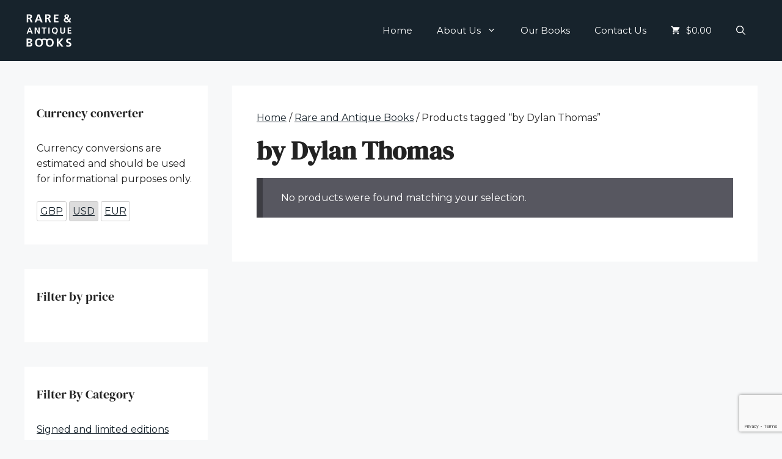

--- FILE ---
content_type: text/html; charset=UTF-8
request_url: https://rareandantiquebooks.com/product-tag/by-dylan-thomas/
body_size: 46632
content:
<!DOCTYPE html><html lang="en-GB"><head><meta charset="UTF-8"><meta name='robots' content='index, follow, max-image-preview:large, max-snippet:-1, max-video-preview:-1' /> <script type="text/javascript">(function() {
  var pvData = {"source":"Direct","referrer":"Direct","visitor_type":"logged out","visitor_login_status":"logged out","visitor_id":0,"page_title":"by Dylan Thomas Archives - Rare and Antique Books","post_type":false,"post_type_with_prefix":"tax ","post_categories":"","post_tags":"","post_author":"","post_full_date":"","post_year":"","post_month":"","post_day":"","is_front_page":0,"is_home":1,"search_query":"","search_results_count":0};
  var body = {
    url: encodeURIComponent(window.location.href),
    referrer: encodeURIComponent(document.referrer)
  };

  function makePostRequest(e,t){var n=[];if(t.body){for(var o in t.body)n.push(encodeURIComponent(o)+"="+encodeURIComponent(t.body[o]));t.body=n.join("&")}return window.fetch?new Promise(n=>{var o={method:"POST",headers:{"Content-Type":"application/x-www-form-urlencoded"},redirect:"follow",body:{},...t};window.fetch(e,o).then(e=>{n(e.text())})}):new Promise(t=>{var o;"undefined"==typeof XMLHttpRequest&&t(null),(o=new XMLHttpRequest).open("POST",e,!0),o.onreadystatechange=function(){4==o.readyState&&200==o.status&&t(o.responseText)},o.setRequestHeader("Content-type","application/x-www-form-urlencoded"),o.send(n.join("&"))})}
  function observeAjaxCartActions(e){new PerformanceObserver(function(t){for(var n=t.getEntries(),r=0;r<n.length;r++)["xmlhttprequest","fetch"].includes(n[r].initiatorType)&&['=get_refreshed_fragments', 'add_to_cart'].some(p => n[r].name.includes(p))&&fetchCart(e)}).observe({entryTypes:["resource"]})};

  function fetchCart(adapter) {
    makePostRequest("//rareandantiquebooks.com/index.php?plugin=optimonk&action=cartData", { body })
      .then((response) => {
        var data = JSON.parse(response);
        setCartData(data, adapter);
      })
  }

  function setCartData(cartData, adapter) {
    Object.keys(cartData.avs).forEach((key, value) => {
      adapter.attr(`wp_${key}`, cartData.avs[key]);
    })
  }

  function setAssocData(assocData, adapter) {
    Object.keys(assocData).forEach((key) => {
      adapter.attr(`wp_${key}`, assocData[key]);
    })
  }

  var RuleHandler = {
    hasVisitorCartRules: (campaignMeta) => {
      return !!(campaignMeta.rules.visitorCart || campaignMeta.rules.visitorCartRevamp || campaignMeta.rules.visitorCartV3);
    },
    hasVisitorAttributeRule: (campaignMeta) => {
      return !!campaignMeta.rules.visitorAttribute;
    }
  }

  document.querySelector('html').addEventListener('optimonk#embedded-campaigns-init', function(e) {
    var campaignsData = e.parameters;

    if (!campaignsData.length) {
      return;
    }

    var adapter = window.OptiMonkEmbedded.Visitor.createAdapter();
    var hasCartRule = false;
    var hasAttributeRule = false;

    campaignsData.forEach((campaignMetaData) => {
      hasCartRule = hasCartRule || RuleHandler.hasVisitorCartRules(campaignMetaData);
      hasAttributeRule = hasAttributeRule || RuleHandler.hasVisitorAttributeRule(campaignMetaData);
    });

    setAssocData(pvData, adapter);

    if (hasCartRule) {
      observeAjaxCartActions(adapter);
      fetchCart(adapter);
    }

    if (hasAttributeRule) {
      makePostRequest("//rareandantiquebooks.com/index.php?plugin=optimonk&action=productData", { body })
        .then((response) => {
          var data = JSON.parse(response);
          setAssocData(data, adapter);
        })
    }
  });

  document.querySelector('html').addEventListener('optimonk#campaigns_initialized', function () {
    if (!OptiMonk.campaigns) {
      return;
    }

    var adapter = window.OptiMonk.Visitor.createAdapter();

    setAssocData(pvData, adapter);

    if (OptiMonk.campaigns.filter(campaign => campaign.hasVisitorAttributeRules()).length) {
      makePostRequest("//rareandantiquebooks.com/index.php?plugin=optimonk&action=productData", { body })
        .then((response) => {
          var data = JSON.parse(response);
          setAssocData(data, adapter);
        });
    }
  });
}());

    window.WooDataForOM = {
    "shop": {
        "pluginVersion": "2.1.4",
        "platform": "woocommerce",
        "cartUrl": "https://rareandantiquebooks.com/cart/"
    },
    "page": {
        "postId": 0,
        "postType": false
    },
    "product": null,
    "order": null,
    "category": null
};

let hasCampaignsBeforeLoadTriggered = false;

document.querySelector('html').addEventListener('optimonk#campaigns-before-load', () => {

    if (hasCampaignsBeforeLoadTriggered) return;
    hasCampaignsBeforeLoadTriggered = true;

    function setAssocData(assocData, adapter) {
        Object.keys(assocData).forEach((key) => {
        adapter.attr(`wp_${key}`, assocData[key]);
        })
    }

   function triggerEvent(element, eventName, parameters) {
        let event;
        if (document.createEvent) {
            event = document.createEvent('HTMLEvents');
            event.initEvent(eventName, true, true);
        } else if (document.createEventObject) {
            event = document.createEventObject();
            event.eventType = eventName;
        }

        event.eventName = eventName;
        event.parameters = parameters || {};

        if (element.dispatchEvent) {
            element.dispatchEvent(event);
        } else if (element.fireEvent) {
            element.fireEvent(`on${event.eventType}`, event);
        } else if (element[eventName]) {
            element[eventName]();
        } else if (element[`on${eventName}`]) {
            element[`on${eventName}`]();
        }
    };
    
    var adapter = OptiMonkEmbedded.Visitor.createAdapter();

    var orderData = null;
    

    if (orderData) {
        setAssocData(orderData, adapter);
    }

    console.log('[OM-plugin] visitor attributes updated');

    console.log('[OM-plugin] triggered event: optimonk#wc-attributes-updated');
    triggerEvent(document.querySelector('html'), 'optimonk#wc-attributes-updated');

});

if (window.WooDataForOM) {
    console.log('[OM-plugin] varibles inserted (window.WooDataForOM)');
}</script> <script type="text/javascript" src="https://onsite.optimonk.com/script.js?account=251321" async></script><meta name="viewport" content="width=device-width, initial-scale=1"><script>window._wca = window._wca || [];</script> <link media="all" href="https://rareandantiquebooks.com/wp-content/cache/autoptimize/css/autoptimize_d3a98e389edf684ea8f08bef92cc208d.css" rel="stylesheet"><link media="only screen and (max-width: 768px)" href="https://rareandantiquebooks.com/wp-content/cache/autoptimize/css/autoptimize_6fe211f8bb15af76999ce9135805d7af.css" rel="stylesheet"><link media="(max-width:768px)" href="https://rareandantiquebooks.com/wp-content/cache/autoptimize/css/autoptimize_779616b399705d02d23b81b8ae89bcca.css" rel="stylesheet"><title>by Dylan Thomas Archives - Rare and Antique Books</title><link rel="canonical" href="https://rareandantiquebooks.com/product-tag/by-dylan-thomas/" /><meta property="og:locale" content="en_GB" /><meta property="og:type" content="article" /><meta property="og:title" content="by Dylan Thomas Archives - Rare and Antique Books" /><meta property="og:url" content="https://rareandantiquebooks.com/product-tag/by-dylan-thomas/" /><meta property="og:site_name" content="Rare and Antique Books" /><meta name="twitter:card" content="summary_large_image" /> <script type="application/ld+json" class="yoast-schema-graph">{"@context":"https://schema.org","@graph":[{"@type":"CollectionPage","@id":"https://rareandantiquebooks.com/product-tag/by-dylan-thomas/","url":"https://rareandantiquebooks.com/product-tag/by-dylan-thomas/","name":"by Dylan Thomas Archives - Rare and Antique Books","isPartOf":{"@id":"https://rareandantiquebooks.com/#website"},"breadcrumb":{"@id":"https://rareandantiquebooks.com/product-tag/by-dylan-thomas/#breadcrumb"},"inLanguage":"en-GB"},{"@type":"BreadcrumbList","@id":"https://rareandantiquebooks.com/product-tag/by-dylan-thomas/#breadcrumb","itemListElement":[{"@type":"ListItem","position":1,"name":"Home","item":"https://rareandantiquebooks.com/"},{"@type":"ListItem","position":2,"name":"by Dylan Thomas"}]},{"@type":"WebSite","@id":"https://rareandantiquebooks.com/#website","url":"https://rareandantiquebooks.com/","name":"Rare and Antique Books","description":"","publisher":{"@id":"https://rareandantiquebooks.com/#organization"},"potentialAction":[{"@type":"SearchAction","target":{"@type":"EntryPoint","urlTemplate":"https://rareandantiquebooks.com/?s={search_term_string}"},"query-input":{"@type":"PropertyValueSpecification","valueRequired":true,"valueName":"search_term_string"}}],"inLanguage":"en-GB"},{"@type":"Organization","@id":"https://rareandantiquebooks.com/#organization","name":"Rare and Antique Books","url":"https://rareandantiquebooks.com/","logo":{"@type":"ImageObject","inLanguage":"en-GB","@id":"https://rareandantiquebooks.com/#/schema/logo/image/","url":"https://rareandantiquebooks.com/wp-content/uploads/2015/03/cropped-cropped-RAAB_logo.jpg","contentUrl":"https://rareandantiquebooks.com/wp-content/uploads/2015/03/cropped-cropped-RAAB_logo.jpg","width":512,"height":512,"caption":"Rare and Antique Books"},"image":{"@id":"https://rareandantiquebooks.com/#/schema/logo/image/"}}]}</script> <link rel='dns-prefetch' href='//widget.trustpilot.com' /><link rel='dns-prefetch' href='//stats.wp.com' /><link href='https://fonts.gstatic.com' crossorigin rel='preconnect' /><link href='https://fonts.googleapis.com' crossorigin rel='preconnect' /><link rel="alternate" type="application/rss+xml" title="Rare and Antique Books &raquo; Feed" href="https://rareandantiquebooks.com/feed/" /><link rel="alternate" type="application/rss+xml" title="Rare and Antique Books &raquo; Comments Feed" href="https://rareandantiquebooks.com/comments/feed/" /><link rel="alternate" type="application/rss+xml" title="Rare and Antique Books &raquo; by Dylan Thomas Tag Feed" href="https://rareandantiquebooks.com/product-tag/by-dylan-thomas/feed/" /><link rel='stylesheet' id='generate-google-fonts-css' href='https://fonts.googleapis.com/css?family=DM+Serif+Display%3Aregular%2Citalic%7CMontserrat%3Aregular%2Citalic%2C700%2C700italic&#038;display=swap&#038;ver=3.6.1' media='all' /><link rel='stylesheet' id='elementor-post-20242-css' href='https://rareandantiquebooks.com/wp-content/cache/autoptimize/css/autoptimize_single_21e53f2275903520b7d3217cfe14b322.css?ver=1768325017' media='all' /><link rel='stylesheet' id='elementor-post-20246-css' href='https://rareandantiquebooks.com/wp-content/cache/autoptimize/css/autoptimize_single_b979ccf0ddb98362df1cefb486037c38.css?ver=1768325017' media='all' /><link rel='stylesheet' id='elementor-gf-local-roboto-css' href='https://rareandantiquebooks.com/wp-content/cache/autoptimize/css/autoptimize_single_73881219e6395ea4484278ea2c7ca55d.css?ver=1743194712' media='all' /><link rel='stylesheet' id='elementor-gf-local-robotoslab-css' href='https://rareandantiquebooks.com/wp-content/cache/autoptimize/css/autoptimize_single_9c7134def4e6cc0598cd795e128e6324.css?ver=1743194689' media='all' /><link rel='stylesheet' id='elementor-gf-local-dmserifdisplay-css' href='https://rareandantiquebooks.com/wp-content/cache/autoptimize/css/autoptimize_single_90fa1aa00acc6532c2f2c36c70597317.css?ver=1743194689' media='all' /> <script src="https://rareandantiquebooks.com/wp-includes/js/jquery/jquery.min.js?ver=3.7.1" id="jquery-core-js"></script> <script id="tp-js-js-extra">var trustpilot_settings = {"key":"c35xR3UmniMJbOXM","TrustpilotScriptUrl":"https://invitejs.trustpilot.com/tp.min.js","IntegrationAppUrl":"//ecommscript-integrationapp.trustpilot.com","PreviewScriptUrl":"//ecommplugins-scripts.trustpilot.com/v2.1/js/preview.min.js","PreviewCssUrl":"//ecommplugins-scripts.trustpilot.com/v2.1/css/preview.min.css","PreviewWPCssUrl":"//ecommplugins-scripts.trustpilot.com/v2.1/css/preview_wp.css","WidgetScriptUrl":"//widget.trustpilot.com/bootstrap/v5/tp.widget.bootstrap.min.js"};
//# sourceURL=tp-js-js-extra</script> <script src="https://rareandantiquebooks.com/wp-content/plugins/trustpilot-reviews/review/assets/js/headerScript.min.js?ver=1.0&#039; async=&#039;async" id="tp-js-js"></script> <script src="//widget.trustpilot.com/bootstrap/v5/tp.widget.bootstrap.min.js?ver=1.0&#039; async=&#039;async" id="widget-bootstrap-js"></script> <script id="trustbox-js-extra">var trustbox_settings = {"page":null,"sku":null,"name":null};
var trustpilot_trustbox_settings = {"trustboxes":[{"enabled":"enabled","snippet":"[base64]","customizations":"[base64]","defaults":"[base64]","page":"landing","position":"after","corner":"top: #{Y}px; left: #{X}px;","paddingx":"0","paddingy":"0","zindex":"1000","clear":"both","xpaths":"[base64]","sku":"TRUSTPILOT_SKU_VALUE_24882,","name":"The Hobbit by J. R. R. Tolkien","widgetName":"Micro Button","repeatable":false,"uuid":"459926b9-3838-2e6f-e515-c2fa2106b444","error":null,"repeatXpath":{"xpathById":{"prefix":"","suffix":""},"xpathFromRoot":{"prefix":"","suffix":""}},"width":"100%","height":"25px","locale":"en-US"},{"enabled":"enabled","snippet":"[base64]","customizations":"[base64]","defaults":"[base64]","page":"ahr0chm6ly9yyxjlyw5kyw50axf1zwjvb2tzlmnvbs8=","position":"floating","corner":"top: #{Y}px; right: #{X}px;","paddingx":"0","paddingy":"0","zindex":"1000","clear":"both","xpaths":"[base64]","sku":"TRUSTPILOT_SKU_VALUE_24882,","name":"The Hobbit by J. R. R. Tolkien","widgetName":"Micro Star","repeatable":false,"uuid":"89d3965a-d283-70ae-97a0-01bf5219fe7d","error":null,"repeatXpath":{"xpathById":{"prefix":"","suffix":""},"xpathFromRoot":{"prefix":"","suffix":""}},"width":"100%","height":"24px","locale":"en-US","theme":"dark"},{"enabled":"enabled","snippet":"[base64]","customizations":"[base64]","defaults":"[base64]","page":"ahr0chm6ly9yyxjlyw5kyw50axf1zwjvb2tzlmnvbs8=","position":"after","corner":"top: #{Y}px; left: #{X}px;","paddingx":"0","paddingy":"0","zindex":"1000","clear":"both","xpaths":"WyJpZChcInBhZ2VcIikiLCIvL0RJVltAY2xhc3M9XCJzaXRlIGdyaWQtY29udGFpbmVyIGNvbnRhaW5lciBoZmVlZFwiXSIsIi9IVE1MWzFdL0JPRFlbMV0vRElWWzJdIl0=","sku":"TRUSTPILOT_SKU_VALUE_24882,","name":"The Hobbit by J. R. R. Tolkien","widgetName":"Micro Star","repeatable":false,"uuid":"9e5f7c3a-aab7-9d88-157f-0d8194f2a74c","error":null,"repeatXpath":{"xpathById":{"prefix":"","suffix":""},"xpathFromRoot":{"prefix":"","suffix":""}},"width":"100%","height":"24px","locale":"en-US"}]};
//# sourceURL=trustbox-js-extra</script> <script src="https://rareandantiquebooks.com/wp-content/plugins/trustpilot-reviews/review/assets/js/trustBoxScript.min.js?ver=1.0&#039; async=&#039;async" id="trustbox-js"></script> <script id="wc-add-to-cart-js-extra">var wc_add_to_cart_params = {"ajax_url":"/wp-admin/admin-ajax.php","wc_ajax_url":"/?wc-ajax=%%endpoint%%","i18n_view_cart":"View basket","cart_url":"https://rareandantiquebooks.com/cart/","is_cart":"","cart_redirect_after_add":"no"};
//# sourceURL=wc-add-to-cart-js-extra</script> <script id="woocommerce-js-extra">var woocommerce_params = {"ajax_url":"/wp-admin/admin-ajax.php","wc_ajax_url":"/?wc-ajax=%%endpoint%%","i18n_password_show":"Show password","i18n_password_hide":"Hide password"};
//# sourceURL=woocommerce-js-extra</script> <script id="WCPAY_ASSETS-js-extra">var wcpayAssets = {"url":"https://rareandantiquebooks.com/wp-content/plugins/woocommerce-payments/dist/"};
//# sourceURL=WCPAY_ASSETS-js-extra</script> <script src="https://stats.wp.com/s-202603.js" id="woocommerce-analytics-js" defer data-wp-strategy="defer"></script> <link rel="https://api.w.org/" href="https://rareandantiquebooks.com/wp-json/" /><link rel="alternate" title="JSON" type="application/json" href="https://rareandantiquebooks.com/wp-json/wp/v2/product_tag/2361" /><link rel="EditURI" type="application/rsd+xml" title="RSD" href="https://rareandantiquebooks.com/xmlrpc.php?rsd" /><meta name="generator" content="WordPress 6.9" /><meta name="generator" content="WooCommerce 10.4.3" /> <noscript><style>.woocommerce-product-gallery{ opacity: 1 !important; }</style></noscript><meta name="generator" content="Elementor 3.34.0; features: additional_custom_breakpoints; settings: css_print_method-external, google_font-enabled, font_display-auto">  <script async src="https://www.googletagmanager.com/gtag/js?id=UA-65323288-1"></script> <script>window.dataLayer = window.dataLayer || [];
  function gtag(){dataLayer.push(arguments);}
  gtag('js', new Date());

  gtag('config', 'UA-65323288-1');</script><link rel="icon" href="https://rareandantiquebooks.com/wp-content/uploads/2015/03/cropped-cropped-RAAB_logo1-32x32.jpg" sizes="32x32" /><link rel="icon" href="https://rareandantiquebooks.com/wp-content/uploads/2015/03/cropped-cropped-RAAB_logo1-192x192.jpg" sizes="192x192" /><link rel="apple-touch-icon" href="https://rareandantiquebooks.com/wp-content/uploads/2015/03/cropped-cropped-RAAB_logo1-180x180.jpg" /><meta name="msapplication-TileImage" content="https://rareandantiquebooks.com/wp-content/uploads/2015/03/cropped-cropped-RAAB_logo1-270x270.jpg" /></head><body class="archive tax-product_tag term-by-dylan-thomas term-2361 wp-custom-logo wp-embed-responsive wp-theme-generatepress theme-generatepress post-image-below-header post-image-aligned-left slideout-enabled slideout-desktop sticky-menu-slide sticky-enabled both-sticky-menu mobile-header mobile-header-logo woocommerce woocommerce-page woocommerce-no-js left-sidebar nav-float-right separate-containers nav-search-enabled header-aligned-center dropdown-hover elementor-default elementor-kit-20242" itemtype="https://schema.org/Blog" itemscope> <a class="screen-reader-text skip-link" href="#content" title="Skip to content">Skip to content</a><header class="site-header has-inline-mobile-toggle" id="masthead" aria-label="Site"  itemtype="https://schema.org/WPHeader" itemscope><div class="inside-header"><div class="site-logo"> <a href="https://rareandantiquebooks.com/" rel="home"> <noscript><img  class="header-image is-logo-image" alt="Rare and Antique Books" src="https://rareandantiquebooks.com/wp-content/uploads/2022/04/RAB-logo-no-frame-white.svg" width="200" height="150" /></noscript><img  class="lazyload header-image is-logo-image" alt="Rare and Antique Books" src='data:image/svg+xml,%3Csvg%20xmlns=%22http://www.w3.org/2000/svg%22%20viewBox=%220%200%20200%20150%22%3E%3C/svg%3E' data-src="https://rareandantiquebooks.com/wp-content/uploads/2022/04/RAB-logo-no-frame-white.svg" width="200" height="150" /> </a></div><nav class="main-navigation mobile-menu-control-wrapper" id="mobile-menu-control-wrapper" aria-label="Mobile Toggle"><div class="menu-bar-items"><span class="menu-bar-item wc-menu-item  "> <a href="https://rareandantiquebooks.com/cart/" class="cart-contents shopping-cart has-svg-icon" title="View your shopping cart"><span class="gp-icon shopping-cart"> <svg viewBox="0 0 576 512" aria-hidden="true" version="1.1" xmlns="http://www.w3.org/2000/svg" width="1em" height="1em"> <path fill="none" d="M0 0h576v512H0z"/> <path d="M181.54 409.6c-29.249 0-52.914 23.04-52.914 51.2 0 28.16 23.665 51.2 52.915 51.2 29.249 0 53.18-23.04 53.18-51.2 0-28.16-23.931-51.2-53.18-51.2zM22 0v51.2h53.18l95.725 194.304-35.897 62.464C115.598 342.272 141.124 384 181.54 384h319.08v-51.2h-319.08l29.249-51.2h198.096c19.943 0 37.492-10.496 46.533-26.368L550.61 89.088c9.838-16.896-2.925-37.888-23.133-37.888H133.944L108.95 0H22zm425.442 409.6c-29.25 0-52.915 23.04-52.915 51.2 0 28.16 23.665 51.2 52.915 51.2 29.249 0 53.18-23.04 53.18-51.2 0-28.16-23.931-51.2-53.18-51.2z"/> </svg> </span><span class="number-of-items no-items">0</span><span class="amount"></span></a><div id="wc-mini-cart" class="wc-mini-cart" aria-hidden="true"><div class="inside-wc-mini-cart"><div class="widget woocommerce widget_shopping_cart"><div class="widget_shopping_cart_content"></div></div></div></div> </span><span class="menu-bar-item search-item"><a aria-label="Open Search Bar" href="#"><span class="gp-icon icon-search"><svg viewBox="0 0 512 512" aria-hidden="true" xmlns="http://www.w3.org/2000/svg" width="1em" height="1em"><path fill-rule="evenodd" clip-rule="evenodd" d="M208 48c-88.366 0-160 71.634-160 160s71.634 160 160 160 160-71.634 160-160S296.366 48 208 48zM0 208C0 93.125 93.125 0 208 0s208 93.125 208 208c0 48.741-16.765 93.566-44.843 129.024l133.826 134.018c9.366 9.379 9.355 24.575-.025 33.941-9.379 9.366-24.575 9.355-33.941-.025L337.238 370.987C301.747 399.167 256.839 416 208 416 93.125 416 0 322.875 0 208z" /></svg><svg viewBox="0 0 512 512" aria-hidden="true" xmlns="http://www.w3.org/2000/svg" width="1em" height="1em"><path d="M71.029 71.029c9.373-9.372 24.569-9.372 33.942 0L256 222.059l151.029-151.03c9.373-9.372 24.569-9.372 33.942 0 9.372 9.373 9.372 24.569 0 33.942L289.941 256l151.03 151.029c9.372 9.373 9.372 24.569 0 33.942-9.373 9.372-24.569 9.372-33.942 0L256 289.941l-151.029 151.03c-9.373 9.372-24.569 9.372-33.942 0-9.372-9.373-9.372-24.569 0-33.942L222.059 256 71.029 104.971c-9.372-9.373-9.372-24.569 0-33.942z" /></svg></span></a></span><span class="menu-bar-item slideout-toggle hide-on-mobile has-svg-icon"><a href="#" role="button" aria-label="Open Off-Canvas Panel"><span class="gp-icon pro-menu-bars"> <svg viewBox="0 0 512 512" aria-hidden="true" role="img" version="1.1" xmlns="http://www.w3.org/2000/svg" xmlns:xlink="http://www.w3.org/1999/xlink" width="1em" height="1em"> <path d="M0 96c0-13.255 10.745-24 24-24h464c13.255 0 24 10.745 24 24s-10.745 24-24 24H24c-13.255 0-24-10.745-24-24zm0 160c0-13.255 10.745-24 24-24h464c13.255 0 24 10.745 24 24s-10.745 24-24 24H24c-13.255 0-24-10.745-24-24zm0 160c0-13.255 10.745-24 24-24h464c13.255 0 24 10.745 24 24s-10.745 24-24 24H24c-13.255 0-24-10.745-24-24z" /> </svg> </span></a></span></div> <button data-nav="site-navigation" class="menu-toggle" aria-controls="primary-menu" aria-expanded="false"> <span class="gp-icon icon-menu-bars"><svg viewBox="0 0 512 512" aria-hidden="true" xmlns="http://www.w3.org/2000/svg" width="1em" height="1em"><path d="M0 96c0-13.255 10.745-24 24-24h464c13.255 0 24 10.745 24 24s-10.745 24-24 24H24c-13.255 0-24-10.745-24-24zm0 160c0-13.255 10.745-24 24-24h464c13.255 0 24 10.745 24 24s-10.745 24-24 24H24c-13.255 0-24-10.745-24-24zm0 160c0-13.255 10.745-24 24-24h464c13.255 0 24 10.745 24 24s-10.745 24-24 24H24c-13.255 0-24-10.745-24-24z" /></svg><svg viewBox="0 0 512 512" aria-hidden="true" xmlns="http://www.w3.org/2000/svg" width="1em" height="1em"><path d="M71.029 71.029c9.373-9.372 24.569-9.372 33.942 0L256 222.059l151.029-151.03c9.373-9.372 24.569-9.372 33.942 0 9.372 9.373 9.372 24.569 0 33.942L289.941 256l151.03 151.029c9.372 9.373 9.372 24.569 0 33.942-9.373 9.372-24.569 9.372-33.942 0L256 289.941l-151.029 151.03c-9.373 9.372-24.569 9.372-33.942 0-9.372-9.373-9.372-24.569 0-33.942L222.059 256 71.029 104.971c-9.372-9.373-9.372-24.569 0-33.942z" /></svg></span><span class="screen-reader-text">Menu</span> </button></nav><nav class="has-sticky-branding wc-menu-cart-activated main-navigation has-menu-bar-items sub-menu-right" id="site-navigation" aria-label="Primary"  itemtype="https://schema.org/SiteNavigationElement" itemscope><div class="inside-navigation grid-container"><div class="navigation-branding"><div class="sticky-navigation-logo"> <a href="https://rareandantiquebooks.com/" title="Rare and Antique Books" rel="home"> <noscript><img src="https://rareandantiquebooks.com/wp-content/uploads/2022/04/RAB-logo-no-frame-white.svg" class="is-logo-image" alt="Rare and Antique Books" width="200" height="150" /></noscript><img src='data:image/svg+xml,%3Csvg%20xmlns=%22http://www.w3.org/2000/svg%22%20viewBox=%220%200%20200%20150%22%3E%3C/svg%3E' data-src="https://rareandantiquebooks.com/wp-content/uploads/2022/04/RAB-logo-no-frame-white.svg" class="lazyload is-logo-image" alt="Rare and Antique Books" width="200" height="150" /> </a></div></div><form method="get" class="search-form navigation-search" action="https://rareandantiquebooks.com/"> <input type="search" placeholder="Search our collection" class="search-field" value="" name="s" title="Search" /> <input type="hidden" name="post_type" value="product" /></form> <button class="menu-toggle" aria-controls="primary-menu" aria-expanded="false"> <span class="gp-icon icon-menu-bars"><svg viewBox="0 0 512 512" aria-hidden="true" xmlns="http://www.w3.org/2000/svg" width="1em" height="1em"><path d="M0 96c0-13.255 10.745-24 24-24h464c13.255 0 24 10.745 24 24s-10.745 24-24 24H24c-13.255 0-24-10.745-24-24zm0 160c0-13.255 10.745-24 24-24h464c13.255 0 24 10.745 24 24s-10.745 24-24 24H24c-13.255 0-24-10.745-24-24zm0 160c0-13.255 10.745-24 24-24h464c13.255 0 24 10.745 24 24s-10.745 24-24 24H24c-13.255 0-24-10.745-24-24z" /></svg><svg viewBox="0 0 512 512" aria-hidden="true" xmlns="http://www.w3.org/2000/svg" width="1em" height="1em"><path d="M71.029 71.029c9.373-9.372 24.569-9.372 33.942 0L256 222.059l151.029-151.03c9.373-9.372 24.569-9.372 33.942 0 9.372 9.373 9.372 24.569 0 33.942L289.941 256l151.03 151.029c9.372 9.373 9.372 24.569 0 33.942-9.373 9.372-24.569 9.372-33.942 0L256 289.941l-151.029 151.03c-9.373 9.372-24.569 9.372-33.942 0-9.372-9.373-9.372-24.569 0-33.942L222.059 256 71.029 104.971c-9.372-9.373-9.372-24.569 0-33.942z" /></svg></span><span class="screen-reader-text">Menu</span> </button><div id="primary-menu" class="main-nav"><ul id="menu-main-menu" class=" menu sf-menu"><li id="menu-item-40" class="menu-item menu-item-type-post_type menu-item-object-page menu-item-home menu-item-40"><a href="https://rareandantiquebooks.com/">Home</a></li><li id="menu-item-4540" class="menu-item menu-item-type-custom menu-item-object-custom menu-item-has-children menu-item-4540"><a href="#">About Us<span role="presentation" class="dropdown-menu-toggle"><span class="gp-icon icon-arrow"><svg viewBox="0 0 330 512" aria-hidden="true" xmlns="http://www.w3.org/2000/svg" width="1em" height="1em"><path d="M305.913 197.085c0 2.266-1.133 4.815-2.833 6.514L171.087 335.593c-1.7 1.7-4.249 2.832-6.515 2.832s-4.815-1.133-6.515-2.832L26.064 203.599c-1.7-1.7-2.832-4.248-2.832-6.514s1.132-4.816 2.832-6.515l14.162-14.163c1.7-1.699 3.966-2.832 6.515-2.832 2.266 0 4.815 1.133 6.515 2.832l111.316 111.317 111.316-111.317c1.7-1.699 4.249-2.832 6.515-2.832s4.815 1.133 6.515 2.832l14.162 14.163c1.7 1.7 2.833 4.249 2.833 6.515z" /></svg></span></span></a><ul class="sub-menu"><li id="menu-item-53" class="menu-item menu-item-type-post_type menu-item-object-page menu-item-53"><a href="https://rareandantiquebooks.com/about-us/">About Us</a></li><li id="menu-item-1904" class="menu-item menu-item-type-post_type menu-item-object-page menu-item-1904"><a href="https://rareandantiquebooks.com/blog/">Blog</a></li><li id="menu-item-2808" class="menu-item menu-item-type-post_type menu-item-object-page menu-item-2808"><a href="https://rareandantiquebooks.com/our-service/">Terms and Conditions</a></li><li id="menu-item-3280" class="menu-item menu-item-type-post_type menu-item-object-page menu-item-3280"><a href="https://rareandantiquebooks.com/about-us/returns-and-refunds/">Shipping, Returns and Refunds</a></li><li id="menu-item-4568" class="menu-item menu-item-type-post_type menu-item-object-page menu-item-4568"><a href="https://rareandantiquebooks.com/about-us/privacy-policy/">Privacy Policy</a></li><li id="menu-item-2813" class="menu-item menu-item-type-post_type menu-item-object-page menu-item-2813"><a href="https://rareandantiquebooks.com/about-us/rare-book-care-and-information/">Rare Book Care and Information</a></li></ul></li><li id="menu-item-41" class="menu-item menu-item-type-post_type menu-item-object-page menu-item-41"><a href="https://rareandantiquebooks.com/first-edition-books/">Our Books</a></li><li id="menu-item-46" class="menu-item menu-item-type-post_type menu-item-object-page menu-item-46"><a href="https://rareandantiquebooks.com/contact/">Contact Us</a></li></ul></div><div class="menu-bar-items"><span class="menu-bar-item wc-menu-item  "> <a href="https://rareandantiquebooks.com/cart/" class="cart-contents shopping-cart has-svg-icon" title="View your shopping cart"><span class="gp-icon shopping-cart"> <svg viewBox="0 0 576 512" aria-hidden="true" version="1.1" xmlns="http://www.w3.org/2000/svg" width="1em" height="1em"> <path fill="none" d="M0 0h576v512H0z"/> <path d="M181.54 409.6c-29.249 0-52.914 23.04-52.914 51.2 0 28.16 23.665 51.2 52.915 51.2 29.249 0 53.18-23.04 53.18-51.2 0-28.16-23.931-51.2-53.18-51.2zM22 0v51.2h53.18l95.725 194.304-35.897 62.464C115.598 342.272 141.124 384 181.54 384h319.08v-51.2h-319.08l29.249-51.2h198.096c19.943 0 37.492-10.496 46.533-26.368L550.61 89.088c9.838-16.896-2.925-37.888-23.133-37.888H133.944L108.95 0H22zm425.442 409.6c-29.25 0-52.915 23.04-52.915 51.2 0 28.16 23.665 51.2 52.915 51.2 29.249 0 53.18-23.04 53.18-51.2 0-28.16-23.931-51.2-53.18-51.2z"/> </svg> </span><span class="number-of-items no-items">0</span><span class="amount"></span></a><div id="wc-mini-cart" class="wc-mini-cart" aria-hidden="true"><div class="inside-wc-mini-cart"><div class="widget woocommerce widget_shopping_cart"><div class="widget_shopping_cart_content"></div></div></div></div> </span><span class="menu-bar-item search-item"><a aria-label="Open Search Bar" href="#"><span class="gp-icon icon-search"><svg viewBox="0 0 512 512" aria-hidden="true" xmlns="http://www.w3.org/2000/svg" width="1em" height="1em"><path fill-rule="evenodd" clip-rule="evenodd" d="M208 48c-88.366 0-160 71.634-160 160s71.634 160 160 160 160-71.634 160-160S296.366 48 208 48zM0 208C0 93.125 93.125 0 208 0s208 93.125 208 208c0 48.741-16.765 93.566-44.843 129.024l133.826 134.018c9.366 9.379 9.355 24.575-.025 33.941-9.379 9.366-24.575 9.355-33.941-.025L337.238 370.987C301.747 399.167 256.839 416 208 416 93.125 416 0 322.875 0 208z" /></svg><svg viewBox="0 0 512 512" aria-hidden="true" xmlns="http://www.w3.org/2000/svg" width="1em" height="1em"><path d="M71.029 71.029c9.373-9.372 24.569-9.372 33.942 0L256 222.059l151.029-151.03c9.373-9.372 24.569-9.372 33.942 0 9.372 9.373 9.372 24.569 0 33.942L289.941 256l151.03 151.029c9.372 9.373 9.372 24.569 0 33.942-9.373 9.372-24.569 9.372-33.942 0L256 289.941l-151.029 151.03c-9.373 9.372-24.569 9.372-33.942 0-9.372-9.373-9.372-24.569 0-33.942L222.059 256 71.029 104.971c-9.372-9.373-9.372-24.569 0-33.942z" /></svg></span></a></span><span class="menu-bar-item slideout-toggle hide-on-mobile has-svg-icon"><a href="#" role="button" aria-label="Open Off-Canvas Panel"><span class="gp-icon pro-menu-bars"> <svg viewBox="0 0 512 512" aria-hidden="true" role="img" version="1.1" xmlns="http://www.w3.org/2000/svg" xmlns:xlink="http://www.w3.org/1999/xlink" width="1em" height="1em"> <path d="M0 96c0-13.255 10.745-24 24-24h464c13.255 0 24 10.745 24 24s-10.745 24-24 24H24c-13.255 0-24-10.745-24-24zm0 160c0-13.255 10.745-24 24-24h464c13.255 0 24 10.745 24 24s-10.745 24-24 24H24c-13.255 0-24-10.745-24-24zm0 160c0-13.255 10.745-24 24-24h464c13.255 0 24 10.745 24 24s-10.745 24-24 24H24c-13.255 0-24-10.745-24-24z" /> </svg> </span></a></span></div></div></nav></div></header><nav id="mobile-header" data-auto-hide-sticky itemtype="https://schema.org/SiteNavigationElement" itemscope class="main-navigation mobile-header-navigation has-branding wc-menu-cart-activated has-menu-bar-items"><div class="inside-navigation grid-container grid-parent"><form method="get" class="search-form navigation-search" action="https://rareandantiquebooks.com/"> <input type="search" placeholder="Search our collection" class="search-field" value="" name="s" title="Search" /> <input type="hidden" name="post_type" value="product" /></form><div class="site-logo mobile-header-logo"> <a href="https://rareandantiquebooks.com/" title="Rare and Antique Books" rel="home"> <noscript><img src="https://rareandantiquebooks.com/wp-content/uploads/2022/04/RAB-logo-no-frame-white.svg" alt="Rare and Antique Books" class="is-logo-image" width="200" height="150" /></noscript><img src='data:image/svg+xml,%3Csvg%20xmlns=%22http://www.w3.org/2000/svg%22%20viewBox=%220%200%20200%20150%22%3E%3C/svg%3E' data-src="https://rareandantiquebooks.com/wp-content/uploads/2022/04/RAB-logo-no-frame-white.svg" alt="Rare and Antique Books" class="lazyload is-logo-image" width="200" height="150" /> </a></div> <button class="menu-toggle" aria-controls="mobile-menu" aria-expanded="false"> <span class="gp-icon icon-menu-bars"><svg viewBox="0 0 512 512" aria-hidden="true" xmlns="http://www.w3.org/2000/svg" width="1em" height="1em"><path d="M0 96c0-13.255 10.745-24 24-24h464c13.255 0 24 10.745 24 24s-10.745 24-24 24H24c-13.255 0-24-10.745-24-24zm0 160c0-13.255 10.745-24 24-24h464c13.255 0 24 10.745 24 24s-10.745 24-24 24H24c-13.255 0-24-10.745-24-24zm0 160c0-13.255 10.745-24 24-24h464c13.255 0 24 10.745 24 24s-10.745 24-24 24H24c-13.255 0-24-10.745-24-24z" /></svg><svg viewBox="0 0 512 512" aria-hidden="true" xmlns="http://www.w3.org/2000/svg" width="1em" height="1em"><path d="M71.029 71.029c9.373-9.372 24.569-9.372 33.942 0L256 222.059l151.029-151.03c9.373-9.372 24.569-9.372 33.942 0 9.372 9.373 9.372 24.569 0 33.942L289.941 256l151.03 151.029c9.372 9.373 9.372 24.569 0 33.942-9.373 9.372-24.569 9.372-33.942 0L256 289.941l-151.029 151.03c-9.373 9.372-24.569 9.372-33.942 0-9.372-9.373-9.372-24.569 0-33.942L222.059 256 71.029 104.971c-9.372-9.373-9.372-24.569 0-33.942z" /></svg></span><span class="screen-reader-text">Menu</span> </button><div id="mobile-menu" class="main-nav"><ul id="menu-main-menu-1" class=" menu sf-menu"><li class="menu-item menu-item-type-post_type menu-item-object-page menu-item-home menu-item-40"><a href="https://rareandantiquebooks.com/">Home</a></li><li class="menu-item menu-item-type-custom menu-item-object-custom menu-item-has-children menu-item-4540"><a href="#">About Us<span role="presentation" class="dropdown-menu-toggle"><span class="gp-icon icon-arrow"><svg viewBox="0 0 330 512" aria-hidden="true" xmlns="http://www.w3.org/2000/svg" width="1em" height="1em"><path d="M305.913 197.085c0 2.266-1.133 4.815-2.833 6.514L171.087 335.593c-1.7 1.7-4.249 2.832-6.515 2.832s-4.815-1.133-6.515-2.832L26.064 203.599c-1.7-1.7-2.832-4.248-2.832-6.514s1.132-4.816 2.832-6.515l14.162-14.163c1.7-1.699 3.966-2.832 6.515-2.832 2.266 0 4.815 1.133 6.515 2.832l111.316 111.317 111.316-111.317c1.7-1.699 4.249-2.832 6.515-2.832s4.815 1.133 6.515 2.832l14.162 14.163c1.7 1.7 2.833 4.249 2.833 6.515z" /></svg></span></span></a><ul class="sub-menu"><li class="menu-item menu-item-type-post_type menu-item-object-page menu-item-53"><a href="https://rareandantiquebooks.com/about-us/">About Us</a></li><li class="menu-item menu-item-type-post_type menu-item-object-page menu-item-1904"><a href="https://rareandantiquebooks.com/blog/">Blog</a></li><li class="menu-item menu-item-type-post_type menu-item-object-page menu-item-2808"><a href="https://rareandantiquebooks.com/our-service/">Terms and Conditions</a></li><li class="menu-item menu-item-type-post_type menu-item-object-page menu-item-3280"><a href="https://rareandantiquebooks.com/about-us/returns-and-refunds/">Shipping, Returns and Refunds</a></li><li class="menu-item menu-item-type-post_type menu-item-object-page menu-item-4568"><a href="https://rareandantiquebooks.com/about-us/privacy-policy/">Privacy Policy</a></li><li class="menu-item menu-item-type-post_type menu-item-object-page menu-item-2813"><a href="https://rareandantiquebooks.com/about-us/rare-book-care-and-information/">Rare Book Care and Information</a></li></ul></li><li class="menu-item menu-item-type-post_type menu-item-object-page menu-item-41"><a href="https://rareandantiquebooks.com/first-edition-books/">Our Books</a></li><li class="menu-item menu-item-type-post_type menu-item-object-page menu-item-46"><a href="https://rareandantiquebooks.com/contact/">Contact Us</a></li></ul></div><div class="menu-bar-items"><span class="menu-bar-item wc-menu-item  "> <a href="https://rareandantiquebooks.com/cart/" class="cart-contents shopping-cart has-svg-icon" title="View your shopping cart"><span class="gp-icon shopping-cart"> <svg viewBox="0 0 576 512" aria-hidden="true" version="1.1" xmlns="http://www.w3.org/2000/svg" width="1em" height="1em"> <path fill="none" d="M0 0h576v512H0z"/> <path d="M181.54 409.6c-29.249 0-52.914 23.04-52.914 51.2 0 28.16 23.665 51.2 52.915 51.2 29.249 0 53.18-23.04 53.18-51.2 0-28.16-23.931-51.2-53.18-51.2zM22 0v51.2h53.18l95.725 194.304-35.897 62.464C115.598 342.272 141.124 384 181.54 384h319.08v-51.2h-319.08l29.249-51.2h198.096c19.943 0 37.492-10.496 46.533-26.368L550.61 89.088c9.838-16.896-2.925-37.888-23.133-37.888H133.944L108.95 0H22zm425.442 409.6c-29.25 0-52.915 23.04-52.915 51.2 0 28.16 23.665 51.2 52.915 51.2 29.249 0 53.18-23.04 53.18-51.2 0-28.16-23.931-51.2-53.18-51.2z"/> </svg> </span><span class="number-of-items no-items">0</span><span class="amount"></span></a><div id="wc-mini-cart" class="wc-mini-cart" aria-hidden="true"><div class="inside-wc-mini-cart"><div class="widget woocommerce widget_shopping_cart"><div class="widget_shopping_cart_content"></div></div></div></div> </span><span class="menu-bar-item search-item"><a aria-label="Open Search Bar" href="#"><span class="gp-icon icon-search"><svg viewBox="0 0 512 512" aria-hidden="true" xmlns="http://www.w3.org/2000/svg" width="1em" height="1em"><path fill-rule="evenodd" clip-rule="evenodd" d="M208 48c-88.366 0-160 71.634-160 160s71.634 160 160 160 160-71.634 160-160S296.366 48 208 48zM0 208C0 93.125 93.125 0 208 0s208 93.125 208 208c0 48.741-16.765 93.566-44.843 129.024l133.826 134.018c9.366 9.379 9.355 24.575-.025 33.941-9.379 9.366-24.575 9.355-33.941-.025L337.238 370.987C301.747 399.167 256.839 416 208 416 93.125 416 0 322.875 0 208z" /></svg><svg viewBox="0 0 512 512" aria-hidden="true" xmlns="http://www.w3.org/2000/svg" width="1em" height="1em"><path d="M71.029 71.029c9.373-9.372 24.569-9.372 33.942 0L256 222.059l151.029-151.03c9.373-9.372 24.569-9.372 33.942 0 9.372 9.373 9.372 24.569 0 33.942L289.941 256l151.03 151.029c9.372 9.373 9.372 24.569 0 33.942-9.373 9.372-24.569 9.372-33.942 0L256 289.941l-151.029 151.03c-9.373 9.372-24.569 9.372-33.942 0-9.372-9.373-9.372-24.569 0-33.942L222.059 256 71.029 104.971c-9.372-9.373-9.372-24.569 0-33.942z" /></svg></span></a></span><span class="menu-bar-item slideout-toggle hide-on-mobile has-svg-icon"><a href="#" role="button" aria-label="Open Off-Canvas Panel"><span class="gp-icon pro-menu-bars"> <svg viewBox="0 0 512 512" aria-hidden="true" role="img" version="1.1" xmlns="http://www.w3.org/2000/svg" xmlns:xlink="http://www.w3.org/1999/xlink" width="1em" height="1em"> <path d="M0 96c0-13.255 10.745-24 24-24h464c13.255 0 24 10.745 24 24s-10.745 24-24 24H24c-13.255 0-24-10.745-24-24zm0 160c0-13.255 10.745-24 24-24h464c13.255 0 24 10.745 24 24s-10.745 24-24 24H24c-13.255 0-24-10.745-24-24zm0 160c0-13.255 10.745-24 24-24h464c13.255 0 24 10.745 24 24s-10.745 24-24 24H24c-13.255 0-24-10.745-24-24z" /> </svg> </span></a></span></div></div></nav><div class="site grid-container container hfeed" id="page"><div class="site-content" id="content"><div class="content-area" id="primary"><main class="site-main" id="main"><div class="woocommerce-archive-wrapper"><div class="inside-article"><div class="entry-content" itemprop="text"><nav class="woocommerce-breadcrumb" aria-label="Breadcrumb"><a href="https://rareandantiquebooks.com">Home</a>&nbsp;&#47;&nbsp;<a href="https://rareandantiquebooks.com/first-edition-books/">Rare and Antique Books</a>&nbsp;&#47;&nbsp;Products tagged &ldquo;by Dylan Thomas&rdquo;</nav><header class="woocommerce-products-header"><h1 class="woocommerce-products-header__title page-title">by Dylan Thomas</h1></header><div class="woocommerce-no-products-found"><div class="woocommerce-info" role="status"> No products were found matching your selection.</div></div></div></div></div></main></div><div class="widget-area sidebar is-left-sidebar" id="left-sidebar"><div class="inside-left-sidebar"><aside id="woocommerce_currency_converter-4" class="widget inner-padding widget_currency_converter"><h2 class="widget-title">Currency converter</h2><form method="post" id="currency_converter" action=""><div><p>Currency conversions are estimated and should be used for informational purposes only.</p><ul class="currency_switcher"><li><a href="#" class="default currency-GBP" data-currencycode="GBP">GBP</a></li><li><a href="#" class="currency-USD" data-currencycode="USD">USD</a></li><li><a href="#" class="currency-EUR" data-currencycode="EUR">EUR</a></li></ul></div></form> <script>jQuery(document).ready(function($) { wc_currency_converter_params.current_currency = 'USD'; });</script><script>jQuery(document).ready(function($) { wc_currency_converter_params.symbol_positions = {"USD":"left","EUR":"left"}; });</script></aside><aside id="block-4" class="widget inner-padding widget_block"><div data-block-name="woocommerce/filter-wrapper" data-filter-type="price-filter" data-heading="Filter by price" class="wp-block-woocommerce-filter-wrapper"><h2 class="widget-title wp-block-heading">Filter by price</h2><div data-block-name="woocommerce/price-filter" data-lock="{&quot;remove&quot;:true}" data-show-filter-button="true" class="wp-block-woocommerce-price-filter is-loading" data-showinputfields="true" data-showfilterbutton="true" data-heading="" data-heading-level="3"><span aria-hidden="true" class="wc-block-product-categories__placeholder"></span></div></div></aside><aside id="woocommerce_product_categories-3" class="widget inner-padding woocommerce widget_product_categories"><h2 class="widget-title">Filter By Category</h2><ul class="product-categories"><li class="cat-item cat-item-2256"><a href="https://rareandantiquebooks.com/product-category/signed-limited-edition/">Signed and limited editions</a></li><li class="cat-item cat-item-2419"><a href="https://rareandantiquebooks.com/product-category/ballard/">Ballard, J. G.</a></li><li class="cat-item cat-item-1320"><a href="https://rareandantiquebooks.com/product-category/anthony-burgess/">Burgess, Anthony</a></li><li class="cat-item cat-item-14"><a href="https://rareandantiquebooks.com/product-category/lewis-carroll-first-editions/">Carroll, Lewis</a></li><li class="cat-item cat-item-1436"><a href="https://rareandantiquebooks.com/product-category/agatha-christie/">Christie, Agatha</a></li><li class="cat-item cat-item-1087"><a href="https://rareandantiquebooks.com/product-category/charles-darwin/">Darwin, Charles</a></li><li class="cat-item cat-item-1546"><a href="https://rareandantiquebooks.com/product-category/charles-dickens/">Dickens, Charles</a></li><li class="cat-item cat-item-422"><a href="https://rareandantiquebooks.com/product-category/arthur-conan-doyle/">Doyle, Arthur Conan</a></li><li class="cat-item cat-item-1414"><a href="https://rareandantiquebooks.com/product-category/t-s-eliot/">Eliot, T. S.</a></li><li class="cat-item cat-item-1761"><a href="https://rareandantiquebooks.com/product-category/f-scott-fitzgerald/">Fitzgerald, F. Scott</a></li><li class="cat-item cat-item-10"><a href="https://rareandantiquebooks.com/product-category/ian-fleming-bond-first-edition/">Fleming, Ian</a></li><li class="cat-item cat-item-1720"><a href="https://rareandantiquebooks.com/product-category/e-m-forster/">Forster, E. M.</a></li><li class="cat-item cat-item-2200"><a href="https://rareandantiquebooks.com/product-category/graves-robert/">Graves, Robert</a></li><li class="cat-item cat-item-1270"><a href="https://rareandantiquebooks.com/product-category/graham-greene/">Greene, Graham</a></li><li class="cat-item cat-item-1687"><a href="https://rareandantiquebooks.com/product-category/thomas-hardy/">Hardy, Thomas</a></li><li class="cat-item cat-item-1192"><a href="https://rareandantiquebooks.com/product-category/ernest-hemingway/">Hemingway, Ernest</a></li><li class="cat-item cat-item-1686"><a href="https://rareandantiquebooks.com/product-category/james-joyce/">Joyce, James</a></li><li class="cat-item cat-item-1715"><a href="https://rareandantiquebooks.com/product-category/jack-kerouac/">Kerouac, Jack</a></li><li class="cat-item cat-item-15"><a href="https://rareandantiquebooks.com/product-category/rudyard-kipling/">Kipling, Rudyard</a></li><li class="cat-item cat-item-2418"><a href="https://rareandantiquebooks.com/product-category/le-carre/">Le Carre, John</a></li><li class="cat-item cat-item-19"><a href="https://rareandantiquebooks.com/product-category/c-s-lewis/">Lewis, C. S.</a></li><li class="cat-item cat-item-1863"><a href="https://rareandantiquebooks.com/product-category/maugham-w-somerset/">Maugham, W. Somerset</a></li><li class="cat-item cat-item-1050"><a href="https://rareandantiquebooks.com/product-category/henry-miller/">Miller, Henry</a></li><li class="cat-item cat-item-13"><a href="https://rareandantiquebooks.com/product-category/a-a-milne/">Milne, A A</a></li><li class="cat-item cat-item-1158"><a href="https://rareandantiquebooks.com/product-category/george-orwell/">Orwell, George</a></li><li class="cat-item cat-item-641"><a href="https://rareandantiquebooks.com/product-category/beatrix-potter/">Potter, Beatrix</a></li><li class="cat-item cat-item-1719"><a href="https://rareandantiquebooks.com/product-category/muriel-spark/">Spark, Muriel</a></li><li class="cat-item cat-item-559"><a href="https://rareandantiquebooks.com/product-category/robert-louis-stevenson/">Stevenson, Robert Louis</a></li><li class="cat-item cat-item-1500"><a href="https://rareandantiquebooks.com/product-category/bram-stoker/">Stoker, Bram</a></li><li class="cat-item cat-item-2133"><a href="https://rareandantiquebooks.com/product-category/thomas-dylan/">Thomas, Dylan</a></li><li class="cat-item cat-item-421"><a href="https://rareandantiquebooks.com/product-category/jrr-tolkien-first-edition/">Tolkien, J. R. R.</a></li><li class="cat-item cat-item-2012"><a href="https://rareandantiquebooks.com/product-category/verne/">Verne, Jules</a></li><li class="cat-item cat-item-1033"><a href="https://rareandantiquebooks.com/product-category/evelyn-waugh/">Waugh, Evelyn</a></li><li class="cat-item cat-item-11"><a href="https://rareandantiquebooks.com/product-category/h-g-wells/">Wells, H. G.</a></li><li class="cat-item cat-item-1182"><a href="https://rareandantiquebooks.com/product-category/oscar-wilde/">Wilde, Oscar</a></li><li class="cat-item cat-item-2555"><a href="https://rareandantiquebooks.com/product-category/p-g-wodehouse/">Wodehouse P. G.</a></li><li class="cat-item cat-item-1763"><a href="https://rareandantiquebooks.com/product-category/virginia-woolf/">Woolf, Virginia</a></li><li class="cat-item cat-item-678"><a href="https://rareandantiquebooks.com/product-category/childrens-illustrated/">Children's &amp; Illustrated</a></li><li class="cat-item cat-item-697"><a href="https://rareandantiquebooks.com/product-category/editions/">Other Modern 1st Editions</a></li><li class="cat-item cat-item-2420"><a href="https://rareandantiquebooks.com/product-category/books/">Other Books 1800-1900</a></li><li class="cat-item cat-item-2421"><a href="https://rareandantiquebooks.com/product-category/authors/">Other Books pre 1800</a></li><li class="cat-item cat-item-1668"><a href="https://rareandantiquebooks.com/product-category/uncategorised/">Uncategorised</a></li></ul></aside></div></div></div></div><div class="site-footer"><footer data-elementor-type="footer" data-elementor-id="20246" class="elementor elementor-20246 elementor-location-footer" data-elementor-post-type="elementor_library"><section class="elementor-section elementor-top-section elementor-element elementor-element-4e283b82 elementor-section-boxed elementor-section-height-default elementor-section-height-default" data-id="4e283b82" data-element_type="section" data-settings="{&quot;background_background&quot;:&quot;classic&quot;}"><div class="elementor-container elementor-column-gap-extended"><div class="elementor-column elementor-col-25 elementor-top-column elementor-element elementor-element-34a17aae" data-id="34a17aae" data-element_type="column"><div class="elementor-widget-wrap elementor-element-populated"><div class="elementor-element elementor-element-7db7828e elementor-widget elementor-widget-theme-site-logo elementor-widget-image" data-id="7db7828e" data-element_type="widget" data-widget_type="theme-site-logo.default"><div class="elementor-widget-container"> <a href="https://rareandantiquebooks.com"> <noscript><img loading="lazy" width="200" height="150" src="https://rareandantiquebooks.com/wp-content/uploads/2022/04/RAB-logo-no-frame-white.svg" class="attachment-full size-full wp-image-20264" alt="" /></noscript><img loading="lazy" width="200" height="150" src='data:image/svg+xml,%3Csvg%20xmlns=%22http://www.w3.org/2000/svg%22%20viewBox=%220%200%20200%20150%22%3E%3C/svg%3E' data-src="https://rareandantiquebooks.com/wp-content/uploads/2022/04/RAB-logo-no-frame-white.svg" class="lazyload attachment-full size-full wp-image-20264" alt="" /> </a></div></div><div class="elementor-element elementor-element-193e4e32 elementor-widget elementor-widget-text-editor" data-id="193e4e32" data-element_type="widget" data-widget_type="text-editor.default"><div class="elementor-widget-container"><p>We have a varied collection of rare and antique books -many are signed or limited editions. We offer <strong>free international delivery</strong>.</p></div></div></div></div><div class="elementor-column elementor-col-25 elementor-top-column elementor-element elementor-element-38374344" data-id="38374344" data-element_type="column"><div class="elementor-widget-wrap elementor-element-populated"><div class="elementor-element elementor-element-6e48ac35 elementor-widget elementor-widget-heading" data-id="6e48ac35" data-element_type="widget" data-widget_type="heading.default"><div class="elementor-widget-container"><h4 class="elementor-heading-title elementor-size-default">About us</h4></div></div><div class="elementor-element elementor-element-546b90d1 elementor-mobile-align-center elementor-icon-list--layout-traditional elementor-list-item-link-full_width elementor-widget elementor-widget-icon-list" data-id="546b90d1" data-element_type="widget" data-widget_type="icon-list.default"><div class="elementor-widget-container"><ul class="elementor-icon-list-items"><li class="elementor-icon-list-item"> <a href="https://rareandantiquebooks.com/about-us/"> <span class="elementor-icon-list-text">About us</span> </a></li><li class="elementor-icon-list-item"> <a href="https://rareandantiquebooks.com/blog/"> <span class="elementor-icon-list-text">Blog</span> </a></li><li class="elementor-icon-list-item"> <a href="https://rareandantiquebooks.com/our-service/"> <span class="elementor-icon-list-text">Terms &amp; Conditions</span> </a></li><li class="elementor-icon-list-item"> <a href="https://rareandantiquebooks.com/about-us/returns-and-refunds/"> <span class="elementor-icon-list-text">Returns &amp; Refunds </span> </a></li><li class="elementor-icon-list-item"> <a href="https://rareandantiquebooks.com/about-us/privacy-policy/"> <span class="elementor-icon-list-text">Privacy Policy</span> </a></li><li class="elementor-icon-list-item"> <a href="https://rareandantiquebooks.com/about-us/rare-book-care-and-information/"> <span class="elementor-icon-list-text">Rare book care &amp; info</span> </a></li></ul></div></div></div></div><div class="elementor-column elementor-col-25 elementor-top-column elementor-element elementor-element-341e4f13" data-id="341e4f13" data-element_type="column"><div class="elementor-widget-wrap elementor-element-populated"><div class="elementor-element elementor-element-55696fa elementor-widget elementor-widget-heading" data-id="55696fa" data-element_type="widget" data-widget_type="heading.default"><div class="elementor-widget-container"><h4 class="elementor-heading-title elementor-size-default">Shop</h4></div></div><div class="elementor-element elementor-element-229e87f5 elementor-mobile-align-center elementor-icon-list--layout-traditional elementor-list-item-link-full_width elementor-widget elementor-widget-icon-list" data-id="229e87f5" data-element_type="widget" data-widget_type="icon-list.default"><div class="elementor-widget-container"><ul class="elementor-icon-list-items"><li class="elementor-icon-list-item"> <a href="https://rareandantiquebooks.com/first-edition-books/"> <span class="elementor-icon-list-text">Our books</span> </a></li><li class="elementor-icon-list-item"> <a href="https://rareandantiquebooks.com/my-account/"> <span class="elementor-icon-list-text">My account</span> </a></li><li class="elementor-icon-list-item"> <a href="https://rareandantiquebooks.com/cart/"> <span class="elementor-icon-list-text">Checkout</span> </a></li></ul></div></div></div></div><div class="elementor-column elementor-col-25 elementor-top-column elementor-element elementor-element-3ca91b29" data-id="3ca91b29" data-element_type="column"><div class="elementor-widget-wrap elementor-element-populated"><section class="elementor-section elementor-inner-section elementor-element elementor-element-788b2ee elementor-section-boxed elementor-section-height-default elementor-section-height-default" data-id="788b2ee" data-element_type="section"><div class="elementor-container elementor-column-gap-default"><div class="elementor-column elementor-col-50 elementor-inner-column elementor-element elementor-element-8dd491c" data-id="8dd491c" data-element_type="column"><div class="elementor-widget-wrap elementor-element-populated"><div class="elementor-element elementor-element-a511da9 elementor-widget elementor-widget-image" data-id="a511da9" data-element_type="widget" data-widget_type="image.default"><div class="elementor-widget-container"> <noscript><img loading="lazy" width="190" height="200" src="https://rareandantiquebooks.com/wp-content/uploads/2015/11/gold-cat-on-green-pbfa.jpg" class="attachment-large size-large wp-image-3678" alt="UK Booksellers Association" /></noscript><img loading="lazy" width="190" height="200" src='data:image/svg+xml,%3Csvg%20xmlns=%22http://www.w3.org/2000/svg%22%20viewBox=%220%200%20190%20200%22%3E%3C/svg%3E' data-src="https://rareandantiquebooks.com/wp-content/uploads/2015/11/gold-cat-on-green-pbfa.jpg" class="lazyload attachment-large size-large wp-image-3678" alt="UK Booksellers Association" /></div></div></div></div><div class="elementor-column elementor-col-50 elementor-inner-column elementor-element elementor-element-892d10d" data-id="892d10d" data-element_type="column"><div class="elementor-widget-wrap elementor-element-populated"><div class="elementor-element elementor-element-c5b2f98 elementor-widget elementor-widget-image" data-id="c5b2f98" data-element_type="widget" data-widget_type="image.default"><div class="elementor-widget-container"> <noscript><img loading="lazy" width="900" height="649" src="https://rareandantiquebooks.com/wp-content/uploads/2022/04/9c1228_26454de743544101a42be2eb5a4cc202mv2-1024x738.png" class="attachment-large size-large wp-image-24044" alt="" srcset="https://rareandantiquebooks.com/wp-content/uploads/2022/04/9c1228_26454de743544101a42be2eb5a4cc202mv2-1024x738.png 1024w, https://rareandantiquebooks.com/wp-content/uploads/2022/04/9c1228_26454de743544101a42be2eb5a4cc202mv2-300x216.png 300w, https://rareandantiquebooks.com/wp-content/uploads/2022/04/9c1228_26454de743544101a42be2eb5a4cc202mv2-768x553.png 768w, https://rareandantiquebooks.com/wp-content/uploads/2022/04/9c1228_26454de743544101a42be2eb5a4cc202mv2-600x432.png 600w, https://rareandantiquebooks.com/wp-content/uploads/2022/04/9c1228_26454de743544101a42be2eb5a4cc202mv2.png 1323w" sizes="(max-width: 900px) 100vw, 900px" /></noscript><img loading="lazy" width="900" height="649" src='data:image/svg+xml,%3Csvg%20xmlns=%22http://www.w3.org/2000/svg%22%20viewBox=%220%200%20900%20649%22%3E%3C/svg%3E' data-src="https://rareandantiquebooks.com/wp-content/uploads/2022/04/9c1228_26454de743544101a42be2eb5a4cc202mv2-1024x738.png" class="lazyload attachment-large size-large wp-image-24044" alt="" data-srcset="https://rareandantiquebooks.com/wp-content/uploads/2022/04/9c1228_26454de743544101a42be2eb5a4cc202mv2-1024x738.png 1024w, https://rareandantiquebooks.com/wp-content/uploads/2022/04/9c1228_26454de743544101a42be2eb5a4cc202mv2-300x216.png 300w, https://rareandantiquebooks.com/wp-content/uploads/2022/04/9c1228_26454de743544101a42be2eb5a4cc202mv2-768x553.png 768w, https://rareandantiquebooks.com/wp-content/uploads/2022/04/9c1228_26454de743544101a42be2eb5a4cc202mv2-600x432.png 600w, https://rareandantiquebooks.com/wp-content/uploads/2022/04/9c1228_26454de743544101a42be2eb5a4cc202mv2.png 1323w" data-sizes="(max-width: 900px) 100vw, 900px" /></div></div></div></div></div></section><div class="elementor-element elementor-element-1359b539 elementor-tablet-align-start elementor-mobile-align-center elementor-icon-list--layout-traditional elementor-list-item-link-full_width elementor-widget elementor-widget-icon-list" data-id="1359b539" data-element_type="widget" data-widget_type="icon-list.default"><div class="elementor-widget-container"><ul class="elementor-icon-list-items"><li class="elementor-icon-list-item"> <a href="mailto:enquiries@rareandantiquebooks.com?subject=RAB%20general%20website%20enquiry"> <span class="elementor-icon-list-icon"> <i aria-hidden="true" class="fas fa-envelope"></i> </span> <span class="elementor-icon-list-text">enquiries@rareandantiquebooks.com</span> </a></li><li class="elementor-icon-list-item"> <span class="elementor-icon-list-icon"> <i aria-hidden="true" class="fas fa-map-marker-alt"></i> </span> <span class="elementor-icon-list-text">Rare &amp; Antique Books/C&amp;W, Chichester Place, 18 Southernhay East, Exeter, Devon EX1 1QD ENGLAND</span></li></ul></div></div><div class="elementor-element elementor-element-43da4d5a elementor-icon-list--layout-inline elementor-mobile-align-center elementor-list-item-link-full_width elementor-widget elementor-widget-icon-list" data-id="43da4d5a" data-element_type="widget" data-widget_type="icon-list.default"><div class="elementor-widget-container"><ul class="elementor-icon-list-items elementor-inline-items"><li class="elementor-icon-list-item elementor-inline-item"> <span class="elementor-icon-list-icon"> <i aria-hidden="true" class="fab fa-cc-paypal"></i> </span> <span class="elementor-icon-list-text"></span></li><li class="elementor-icon-list-item elementor-inline-item"> <span class="elementor-icon-list-icon"> <i aria-hidden="true" class="fab fa-cc-visa"></i> </span> <span class="elementor-icon-list-text"></span></li><li class="elementor-icon-list-item elementor-inline-item"> <span class="elementor-icon-list-icon"> <i aria-hidden="true" class="fab fa-cc-mastercard"></i> </span> <span class="elementor-icon-list-text"></span></li><li class="elementor-icon-list-item elementor-inline-item"> <span class="elementor-icon-list-icon"> <i aria-hidden="true" class="fab fa-cc-amex"></i> </span> <span class="elementor-icon-list-text"></span></li></ul></div></div></div></div></div></section><footer class="elementor-section elementor-top-section elementor-element elementor-element-3176df27 elementor-section-height-min-height elementor-section-content-middle elementor-section-boxed elementor-section-height-default elementor-section-items-middle" data-id="3176df27" data-element_type="section" data-settings="{&quot;background_background&quot;:&quot;classic&quot;}"><div class="elementor-container elementor-column-gap-default"><div class="elementor-column elementor-col-100 elementor-top-column elementor-element elementor-element-c9190a8" data-id="c9190a8" data-element_type="column"><div class="elementor-widget-wrap elementor-element-populated"><div class="elementor-element elementor-element-16c96fbd elementor-widget elementor-widget-heading" data-id="16c96fbd" data-element_type="widget" data-widget_type="heading.default"><div class="elementor-widget-container"><p class="elementor-heading-title elementor-size-default">© 2026  All rights reserved. Rare &amp; Antique Books.</p></div></div></div></div></div></footer></footer></div><div id="wc-sticky-cart-panel" class="add-to-cart-panel"><div class="inside-add-to-cart-panel grid-container grid-parent"><div class="continue-shopping has-svg-icon"> <span class="gp-icon pro-close"> <svg viewBox="0 0 512 512" aria-hidden="true" role="img" version="1.1" xmlns="http://www.w3.org/2000/svg" xmlns:xlink="http://www.w3.org/1999/xlink" width="1em" height="1em"> <path d="M71.029 71.029c9.373-9.372 24.569-9.372 33.942 0L256 222.059l151.029-151.03c9.373-9.372 24.569-9.372 33.942 0 9.372 9.373 9.372 24.569 0 33.942L289.941 256l151.03 151.029c9.372 9.373 9.372 24.569 0 33.942-9.373 9.372-24.569 9.372-33.942 0L256 289.941l-151.029 151.03c-9.373 9.372-24.569 9.372-33.942 0-9.372-9.373-9.372-24.569 0-33.942L222.059 256 71.029 104.971c-9.372-9.373-9.372-24.569 0-33.942z" /> </svg> </span> <a href="#" class="continue-shopping-link"><span class="continue-shopping-text">Continue Shopping &rarr;</span></a></div><div class="cart-info"><div class="item-added"> Item added to cart.</div><div class="cart-data"> 0 items - <span class="woocommerce-Price-amount amount"><bdi><span class="woocommerce-Price-currencySymbol">&pound;</span>0.00</bdi></span></div></div><div class="checkout"> <a href="https://rareandantiquebooks.com/checkout/" class="button">Checkout</a></div></div></div> <a title="Scroll back to top" aria-label="Scroll back to top" rel="nofollow" href="#" class="generate-back-to-top" data-scroll-speed="400" data-start-scroll="300" role="button"> <span class="gp-icon icon-arrow-up"><svg viewBox="0 0 330 512" aria-hidden="true" xmlns="http://www.w3.org/2000/svg" width="1em" height="1em" fill-rule="evenodd" clip-rule="evenodd" stroke-linejoin="round" stroke-miterlimit="1.414"><path d="M305.863 314.916c0 2.266-1.133 4.815-2.832 6.514l-14.157 14.163c-1.699 1.7-3.964 2.832-6.513 2.832-2.265 0-4.813-1.133-6.512-2.832L164.572 224.276 53.295 335.593c-1.699 1.7-4.247 2.832-6.512 2.832-2.265 0-4.814-1.133-6.513-2.832L26.113 321.43c-1.699-1.7-2.831-4.248-2.831-6.514s1.132-4.816 2.831-6.515L158.06 176.408c1.699-1.7 4.247-2.833 6.512-2.833 2.265 0 4.814 1.133 6.513 2.833L303.03 308.4c1.7 1.7 2.832 4.249 2.832 6.515z" fill-rule="nonzero" /></svg></span> </a><nav id="generate-slideout-menu" class="main-navigation slideout-navigation do-overlay" itemtype="https://schema.org/SiteNavigationElement" itemscope><div class="inside-navigation grid-container grid-parent"> <button class="slideout-exit has-svg-icon"><span class="gp-icon pro-close"> <svg viewBox="0 0 512 512" aria-hidden="true" role="img" version="1.1" xmlns="http://www.w3.org/2000/svg" xmlns:xlink="http://www.w3.org/1999/xlink" width="1em" height="1em"> <path d="M71.029 71.029c9.373-9.372 24.569-9.372 33.942 0L256 222.059l151.029-151.03c9.373-9.372 24.569-9.372 33.942 0 9.372 9.373 9.372 24.569 0 33.942L289.941 256l151.03 151.029c9.372 9.373 9.372 24.569 0 33.942-9.373 9.372-24.569 9.372-33.942 0L256 289.941l-151.029 151.03c-9.373 9.372-24.569 9.372-33.942 0-9.372-9.373-9.372-24.569 0-33.942L222.059 256 71.029 104.971c-9.372-9.373-9.372-24.569 0-33.942z" /> </svg> </span> <span class="screen-reader-text">Close</span></button><aside id="woocommerce_currency_converter-3" class="slideout-widget widget_currency_converter"><h2 class="widget-title">Currency converter</h2><form method="post" id="currency_converter" action=""><div><p>Currency conversions are estimated and should be used for informational purposes only.</p><ul class="currency_switcher"><li><a href="#" class="default currency-GBP" data-currencycode="GBP">GBP</a></li><li><a href="#" class="currency-USD" data-currencycode="USD">USD</a></li><li><a href="#" class="currency-EUR" data-currencycode="EUR">EUR</a></li></ul></div></form> <script>jQuery(document).ready(function($) { wc_currency_converter_params.current_currency = 'USD'; });</script><script>jQuery(document).ready(function($) { wc_currency_converter_params.symbol_positions = {"USD":"left","EUR":"left"}; });</script></aside><aside id="block-6" class="slideout-widget widget_block"><div data-block-name="woocommerce/filter-wrapper" data-filter-type="price-filter" data-heading="Filter by price" class="wp-block-woocommerce-filter-wrapper"><h2 class="widget-title wp-block-heading">Filter by price</h2><div data-block-name="woocommerce/price-filter" data-lock="{&quot;remove&quot;:true}" data-show-filter-button="true" class="wp-block-woocommerce-price-filter is-loading" data-showinputfields="true" data-showfilterbutton="true" data-heading="" data-heading-level="3"><span aria-hidden="true" class="wc-block-product-categories__placeholder"></span></div></div></aside><aside id="block-2" class="slideout-widget widget_block"><h2 class="widget-title wp-block-heading">Filter by category</h2></aside><aside id="block-3" class="slideout-widget widget_block"><div data-block-name="woocommerce/product-categories" class="wp-block-woocommerce-product-categories wc-block-product-categories is-list " style=""><ul class="wc-block-product-categories-list wc-block-product-categories-list--depth-0"><li class="wc-block-product-categories-list-item"> <a style="" href="https://rareandantiquebooks.com/product-category/signed-limited-edition/"><span class="wc-block-product-categories-list-item__name">Signed and limited editions</span></a><span class="wc-block-product-categories-list-item-count"><span aria-hidden="true">34</span><span class="screen-reader-text">34 products</span></span></li><li class="wc-block-product-categories-list-item"> <a style="" href="https://rareandantiquebooks.com/product-category/ballard/"><span class="wc-block-product-categories-list-item__name">Ballard, J. G.</span></a><span class="wc-block-product-categories-list-item-count"><span aria-hidden="true">7</span><span class="screen-reader-text">7 products</span></span></li><li class="wc-block-product-categories-list-item"> <a style="" href="https://rareandantiquebooks.com/product-category/anthony-burgess/"><span class="wc-block-product-categories-list-item__name">Burgess, Anthony</span></a><span class="wc-block-product-categories-list-item-count"><span aria-hidden="true">5</span><span class="screen-reader-text">5 products</span></span></li><li class="wc-block-product-categories-list-item"> <a style="" href="https://rareandantiquebooks.com/product-category/lewis-carroll-first-editions/"><span class="wc-block-product-categories-list-item__name">Carroll, Lewis</span></a><span class="wc-block-product-categories-list-item-count"><span aria-hidden="true">13</span><span class="screen-reader-text">13 products</span></span></li><li class="wc-block-product-categories-list-item"> <a style="" href="https://rareandantiquebooks.com/product-category/agatha-christie/"><span class="wc-block-product-categories-list-item__name">Christie, Agatha</span></a><span class="wc-block-product-categories-list-item-count"><span aria-hidden="true">25</span><span class="screen-reader-text">25 products</span></span></li><li class="wc-block-product-categories-list-item"> <a style="" href="https://rareandantiquebooks.com/product-category/charles-darwin/"><span class="wc-block-product-categories-list-item__name">Darwin, Charles</span></a><span class="wc-block-product-categories-list-item-count"><span aria-hidden="true">11</span><span class="screen-reader-text">11 products</span></span></li><li class="wc-block-product-categories-list-item"> <a style="" href="https://rareandantiquebooks.com/product-category/charles-dickens/"><span class="wc-block-product-categories-list-item__name">Dickens, Charles</span></a><span class="wc-block-product-categories-list-item-count"><span aria-hidden="true">14</span><span class="screen-reader-text">14 products</span></span></li><li class="wc-block-product-categories-list-item"> <a style="" href="https://rareandantiquebooks.com/product-category/arthur-conan-doyle/"><span class="wc-block-product-categories-list-item__name">Doyle, Arthur Conan</span></a><span class="wc-block-product-categories-list-item-count"><span aria-hidden="true">12</span><span class="screen-reader-text">12 products</span></span></li><li class="wc-block-product-categories-list-item"> <a style="" href="https://rareandantiquebooks.com/product-category/t-s-eliot/"><span class="wc-block-product-categories-list-item__name">Eliot, T. S.</span></a><span class="wc-block-product-categories-list-item-count"><span aria-hidden="true">5</span><span class="screen-reader-text">5 products</span></span></li><li class="wc-block-product-categories-list-item"> <a style="" href="https://rareandantiquebooks.com/product-category/f-scott-fitzgerald/"><span class="wc-block-product-categories-list-item__name">Fitzgerald, F. Scott</span></a><span class="wc-block-product-categories-list-item-count"><span aria-hidden="true">3</span><span class="screen-reader-text">3 products</span></span></li><li class="wc-block-product-categories-list-item"> <a style="" href="https://rareandantiquebooks.com/product-category/ian-fleming-bond-first-edition/"><span class="wc-block-product-categories-list-item__name">Fleming, Ian</span></a><span class="wc-block-product-categories-list-item-count"><span aria-hidden="true">16</span><span class="screen-reader-text">16 products</span></span></li><li class="wc-block-product-categories-list-item"> <a style="" href="https://rareandantiquebooks.com/product-category/e-m-forster/"><span class="wc-block-product-categories-list-item__name">Forster, E. M.</span></a><span class="wc-block-product-categories-list-item-count"><span aria-hidden="true">10</span><span class="screen-reader-text">10 products</span></span></li><li class="wc-block-product-categories-list-item"> <a style="" href="https://rareandantiquebooks.com/product-category/graves-robert/"><span class="wc-block-product-categories-list-item__name">Graves, Robert</span></a><span class="wc-block-product-categories-list-item-count"><span aria-hidden="true">6</span><span class="screen-reader-text">6 products</span></span></li><li class="wc-block-product-categories-list-item"> <a style="" href="https://rareandantiquebooks.com/product-category/graham-greene/"><span class="wc-block-product-categories-list-item__name">Greene, Graham</span></a><span class="wc-block-product-categories-list-item-count"><span aria-hidden="true">5</span><span class="screen-reader-text">5 products</span></span></li><li class="wc-block-product-categories-list-item"> <a style="" href="https://rareandantiquebooks.com/product-category/thomas-hardy/"><span class="wc-block-product-categories-list-item__name">Hardy, Thomas</span></a><span class="wc-block-product-categories-list-item-count"><span aria-hidden="true">8</span><span class="screen-reader-text">8 products</span></span></li><li class="wc-block-product-categories-list-item"> <a style="" href="https://rareandantiquebooks.com/product-category/ernest-hemingway/"><span class="wc-block-product-categories-list-item__name">Hemingway, Ernest</span></a><span class="wc-block-product-categories-list-item-count"><span aria-hidden="true">2</span><span class="screen-reader-text">2 products</span></span></li><li class="wc-block-product-categories-list-item"> <a style="" href="https://rareandantiquebooks.com/product-category/james-joyce/"><span class="wc-block-product-categories-list-item__name">Joyce, James</span></a><span class="wc-block-product-categories-list-item-count"><span aria-hidden="true">2</span><span class="screen-reader-text">2 products</span></span></li><li class="wc-block-product-categories-list-item"> <a style="" href="https://rareandantiquebooks.com/product-category/jack-kerouac/"><span class="wc-block-product-categories-list-item__name">Kerouac, Jack</span></a><span class="wc-block-product-categories-list-item-count"><span aria-hidden="true">6</span><span class="screen-reader-text">6 products</span></span></li><li class="wc-block-product-categories-list-item"> <a style="" href="https://rareandantiquebooks.com/product-category/rudyard-kipling/"><span class="wc-block-product-categories-list-item__name">Kipling, Rudyard</span></a><span class="wc-block-product-categories-list-item-count"><span aria-hidden="true">9</span><span class="screen-reader-text">9 products</span></span></li><li class="wc-block-product-categories-list-item"> <a style="" href="https://rareandantiquebooks.com/product-category/le-carre/"><span class="wc-block-product-categories-list-item__name">Le Carre, John</span></a><span class="wc-block-product-categories-list-item-count"><span aria-hidden="true">4</span><span class="screen-reader-text">4 products</span></span></li><li class="wc-block-product-categories-list-item"> <a style="" href="https://rareandantiquebooks.com/product-category/c-s-lewis/"><span class="wc-block-product-categories-list-item__name">Lewis, C. S.</span></a><span class="wc-block-product-categories-list-item-count"><span aria-hidden="true">4</span><span class="screen-reader-text">4 products</span></span></li><li class="wc-block-product-categories-list-item"> <a style="" href="https://rareandantiquebooks.com/product-category/maugham-w-somerset/"><span class="wc-block-product-categories-list-item__name">Maugham, W. Somerset</span></a><span class="wc-block-product-categories-list-item-count"><span aria-hidden="true">7</span><span class="screen-reader-text">7 products</span></span></li><li class="wc-block-product-categories-list-item"> <a style="" href="https://rareandantiquebooks.com/product-category/henry-miller/"><span class="wc-block-product-categories-list-item__name">Miller, Henry</span></a><span class="wc-block-product-categories-list-item-count"><span aria-hidden="true">3</span><span class="screen-reader-text">3 products</span></span></li><li class="wc-block-product-categories-list-item"> <a style="" href="https://rareandantiquebooks.com/product-category/a-a-milne/"><span class="wc-block-product-categories-list-item__name">Milne, A A</span></a><span class="wc-block-product-categories-list-item-count"><span aria-hidden="true">7</span><span class="screen-reader-text">7 products</span></span></li><li class="wc-block-product-categories-list-item"> <a style="" href="https://rareandantiquebooks.com/product-category/george-orwell/"><span class="wc-block-product-categories-list-item__name">Orwell, George</span></a><span class="wc-block-product-categories-list-item-count"><span aria-hidden="true">2</span><span class="screen-reader-text">2 products</span></span></li><li class="wc-block-product-categories-list-item"> <a style="" href="https://rareandantiquebooks.com/product-category/beatrix-potter/"><span class="wc-block-product-categories-list-item__name">Potter, Beatrix</span></a><span class="wc-block-product-categories-list-item-count"><span aria-hidden="true">16</span><span class="screen-reader-text">16 products</span></span></li><li class="wc-block-product-categories-list-item"> <a style="" href="https://rareandantiquebooks.com/product-category/muriel-spark/"><span class="wc-block-product-categories-list-item__name">Spark, Muriel</span></a><span class="wc-block-product-categories-list-item-count"><span aria-hidden="true">5</span><span class="screen-reader-text">5 products</span></span></li><li class="wc-block-product-categories-list-item"> <a style="" href="https://rareandantiquebooks.com/product-category/robert-louis-stevenson/"><span class="wc-block-product-categories-list-item__name">Stevenson, Robert Louis</span></a><span class="wc-block-product-categories-list-item-count"><span aria-hidden="true">8</span><span class="screen-reader-text">8 products</span></span></li><li class="wc-block-product-categories-list-item"> <a style="" href="https://rareandantiquebooks.com/product-category/bram-stoker/"><span class="wc-block-product-categories-list-item__name">Stoker, Bram</span></a><span class="wc-block-product-categories-list-item-count"><span aria-hidden="true">4</span><span class="screen-reader-text">4 products</span></span></li><li class="wc-block-product-categories-list-item"> <a style="" href="https://rareandantiquebooks.com/product-category/thomas-dylan/"><span class="wc-block-product-categories-list-item__name">Thomas, Dylan</span></a><span class="wc-block-product-categories-list-item-count"><span aria-hidden="true">5</span><span class="screen-reader-text">5 products</span></span></li><li class="wc-block-product-categories-list-item"> <a style="" href="https://rareandantiquebooks.com/product-category/jrr-tolkien-first-edition/"><span class="wc-block-product-categories-list-item__name">Tolkien, J. R. R.</span></a><span class="wc-block-product-categories-list-item-count"><span aria-hidden="true">2</span><span class="screen-reader-text">2 products</span></span></li><li class="wc-block-product-categories-list-item"> <a style="" href="https://rareandantiquebooks.com/product-category/verne/"><span class="wc-block-product-categories-list-item__name">Verne, Jules</span></a><span class="wc-block-product-categories-list-item-count"><span aria-hidden="true">8</span><span class="screen-reader-text">8 products</span></span></li><li class="wc-block-product-categories-list-item"> <a style="" href="https://rareandantiquebooks.com/product-category/evelyn-waugh/"><span class="wc-block-product-categories-list-item__name">Waugh, Evelyn</span></a><span class="wc-block-product-categories-list-item-count"><span aria-hidden="true">8</span><span class="screen-reader-text">8 products</span></span></li><li class="wc-block-product-categories-list-item"> <a style="" href="https://rareandantiquebooks.com/product-category/h-g-wells/"><span class="wc-block-product-categories-list-item__name">Wells, H. G.</span></a><span class="wc-block-product-categories-list-item-count"><span aria-hidden="true">13</span><span class="screen-reader-text">13 products</span></span></li><li class="wc-block-product-categories-list-item"> <a style="" href="https://rareandantiquebooks.com/product-category/oscar-wilde/"><span class="wc-block-product-categories-list-item__name">Wilde, Oscar</span></a><span class="wc-block-product-categories-list-item-count"><span aria-hidden="true">10</span><span class="screen-reader-text">10 products</span></span></li><li class="wc-block-product-categories-list-item"> <a style="" href="https://rareandantiquebooks.com/product-category/p-g-wodehouse/"><span class="wc-block-product-categories-list-item__name">Wodehouse P. G.</span></a><span class="wc-block-product-categories-list-item-count"><span aria-hidden="true">4</span><span class="screen-reader-text">4 products</span></span></li><li class="wc-block-product-categories-list-item"> <a style="" href="https://rareandantiquebooks.com/product-category/virginia-woolf/"><span class="wc-block-product-categories-list-item__name">Woolf, Virginia</span></a><span class="wc-block-product-categories-list-item-count"><span aria-hidden="true">9</span><span class="screen-reader-text">9 products</span></span></li><li class="wc-block-product-categories-list-item"> <a style="" href="https://rareandantiquebooks.com/product-category/childrens-illustrated/"><span class="wc-block-product-categories-list-item__name">Children&#039;s &amp; Illustrated</span></a><span class="wc-block-product-categories-list-item-count"><span aria-hidden="true">14</span><span class="screen-reader-text">14 products</span></span></li><li class="wc-block-product-categories-list-item"> <a style="" href="https://rareandantiquebooks.com/product-category/editions/"><span class="wc-block-product-categories-list-item__name">Other Modern 1st Editions</span></a><span class="wc-block-product-categories-list-item-count"><span aria-hidden="true">73</span><span class="screen-reader-text">73 products</span></span></li><li class="wc-block-product-categories-list-item"> <a style="" href="https://rareandantiquebooks.com/product-category/books/"><span class="wc-block-product-categories-list-item__name">Other Books 1800-1900</span></a><span class="wc-block-product-categories-list-item-count"><span aria-hidden="true">7</span><span class="screen-reader-text">7 products</span></span></li><li class="wc-block-product-categories-list-item"> <a style="" href="https://rareandantiquebooks.com/product-category/authors/"><span class="wc-block-product-categories-list-item__name">Other Books pre 1800</span></a><span class="wc-block-product-categories-list-item-count"><span aria-hidden="true">4</span><span class="screen-reader-text">4 products</span></span></li></ul></div></aside></div></nav> <script type="speculationrules">{"prefetch":[{"source":"document","where":{"and":[{"href_matches":"/*"},{"not":{"href_matches":["/wp-*.php","/wp-admin/*","/wp-content/uploads/*","/wp-content/*","/wp-content/plugins/*","/wp-content/themes/generatepress/*","/*\\?(.+)"]}},{"not":{"selector_matches":"a[rel~=\"nofollow\"]"}},{"not":{"selector_matches":".no-prefetch, .no-prefetch a"}}]},"eagerness":"conservative"}]}</script> <script type="text/javascript">// console.log('inside scripts of client-load.php')
	// console.log(window.yetience)
	var yetience  ={
    "scripts": [],
    "styles": [{
        "base": "/dist",
        "items": ["client.min"]
    }],
    "directjs": ["/common/loader", "/wordpress/client-wordpress", "/client/dist/client.min"],
    "server": "https://theme.autience.com",
    "static": "http://theme.autience.com"
};

	if(!window.yetience){
		//console.log('assigning window.yetience to yetience')
		window.yetience = yetience;
	}else{
		//console.log('extending window.yetience from yetience')
		//console.log(window.yetience)

		window.yetience.scripts = yetience.scripts;
		window.yetience.styles = yetience.styles;
		window.yetience.server = yetience.server;
		window.yetience.static = yetience.static;


	}


	window.yetience.path = 'https://rareandantiquebooks.com/wp-content/plugins/yeloni-free-exit-popup';

	window.yetience.version = '2017_02_18';

	window.yetience.all_scripts_loaded = false;</script> <script type="text/javascript">window.autience_post_id =0;


	var autience_is_single =false;

	window.autience_is_home =false;

	var autience_path = "https://rareandantiquebooks.com/wp-content/plugins/yeloni-free-exit-popup";

	window.autience_page_name = "";

	window.autience_post_type = "";

	window.autience_categories =[];


	window.autience_listen = function(obj, evt, fn,obj_name) {
        //some browsers support addEventListener, and some use attachEvent
        try{

        	if (obj) {
	            if (obj.addEventListener) {
	                obj.addEventListener(evt, function(e) {
	                    fn(e, evt, obj);
	                }, false);
	            } else if (obj.attachEvent) {
	                obj.attachEvent("on" + evt, function(e) {
	                    //pass event as an additional parameter to the input function
	                    fn(e, evt, obj);
	                })
	            }
	        }
        }catch(err){
        	console.log('TRY CATCH error while binding event listener for '+evt+' on '+obj_name);

        	if(obj_name == 'window' && evt == 'hashchange'){
        		console.log('Attaching using window.hashchange');
        		window.hashchange = fn;
        	}
        }

    };

    window.autience_setup = "[base64]";</script> <script type="text/javascript">//call the specified function with the callback as input when it is defined on the object
	//if the function is not defined , try after 500ms
	window.yetienceCallWhenDefined = function(obj, fn, cb){
		//console.log('request for '+fn);
		if(obj[fn]){
			//console.log('found and calling '+fn);
			obj[fn](cb)

		}else{
			//console.log('could not find '+fn+' waiting for 500ms')
			setTimeout(function(){
				//console.log('Sending another request for '+fn)
				window.yetienceCallWhenDefined(obj, fn, cb)
			},500)
		}
		//console.log('out of else');
	};

	var autience_sequence = ['defineYetience','loadYetience','defineAutience','defineAutienceClose','defineAutienceHow','defineAutienceWhen','defineAutienceWhere','defineAutienceWhom','defineAutienceChat','defineAutienceEmail','defineAutienceGDPR','defineAutienceRedirect','defineAutienceSocial','defineAutienceBack','defineAutienceActionButton'];

	//call the index function in the sequence of functions defined in the above array
	//once all functions are complete, call the final callback
	window.yetienceCallback = function(index, final_cb){
		return function(){
			//console.log('inside yetienceCallback for index '+index)
			if(index < autience_sequence.length){
				//console.log('Sending request for '+autience_sequence[index])
				window.yetienceCallWhenDefined(window, autience_sequence[index],window.yetienceCallback(index+1,final_cb))
			}else{
				if(final_cb){
					final_cb()
				}
			}
		}
	};

	//Initiate the sequence of function calls.
	//Once it is complete, call runLifeycles
	/*
	window.yetienceCallWhenDefined(window, autience_sequence[0],window.yetienceCallback(0,function(){
		Autience.executors.runLifecycles()
	}));*/
	window.yetienceCallback(0,function(){
		Autience.executors.runLifecycles()
	})()</script>  <script type="text/javascript">var is_logged_in = "";</script> <script id="generate-a11y">!function(){"use strict";if("querySelector"in document&&"addEventListener"in window){var e=document.body;e.addEventListener("pointerdown",(function(){e.classList.add("using-mouse")}),{passive:!0}),e.addEventListener("keydown",(function(){e.classList.remove("using-mouse")}),{passive:!0})}}();</script> <script type="application/ld+json">{"@context":"https://schema.org/","@type":"BreadcrumbList","itemListElement":[{"@type":"ListItem","position":1,"item":{"name":"Home","@id":"https://rareandantiquebooks.com"}},{"@type":"ListItem","position":2,"item":{"name":"Rare and Antique Books","@id":"https://rareandantiquebooks.com/first-edition-books/"}},{"@type":"ListItem","position":3,"item":{"name":"Products tagged &amp;ldquo;by Dylan Thomas&amp;rdquo;","@id":"https://rareandantiquebooks.com/product-tag/by-dylan-thomas/"}}]}</script> <script>const lazyloadRunObserver = () => {
					const lazyloadBackgrounds = document.querySelectorAll( `.e-con.e-parent:not(.e-lazyloaded)` );
					const lazyloadBackgroundObserver = new IntersectionObserver( ( entries ) => {
						entries.forEach( ( entry ) => {
							if ( entry.isIntersecting ) {
								let lazyloadBackground = entry.target;
								if( lazyloadBackground ) {
									lazyloadBackground.classList.add( 'e-lazyloaded' );
								}
								lazyloadBackgroundObserver.unobserve( entry.target );
							}
						});
					}, { rootMargin: '200px 0px 200px 0px' } );
					lazyloadBackgrounds.forEach( ( lazyloadBackground ) => {
						lazyloadBackgroundObserver.observe( lazyloadBackground );
					} );
				};
				const events = [
					'DOMContentLoaded',
					'elementor/lazyload/observe',
				];
				events.forEach( ( event ) => {
					document.addEventListener( event, lazyloadRunObserver );
				} );</script> <noscript><style>.lazyload{display:none;}</style></noscript><script data-noptimize="1">window.lazySizesConfig=window.lazySizesConfig||{};window.lazySizesConfig.loadMode=1;</script><script async data-noptimize="1" src='https://rareandantiquebooks.com/wp-content/plugins/autoptimize/classes/external/js/lazysizes.min.js?ao_version=3.1.14'></script> <script>(function () {
			var c = document.body.className;
			c = c.replace(/woocommerce-no-js/, 'woocommerce-js');
			document.body.className = c;
		})();</script> <script id="generate-offside-js-extra">var offSide = {"side":"left"};
//# sourceURL=generate-offside-js-extra</script> <script src="https://rareandantiquebooks.com/wp-includes/js/dist/hooks.min.js?ver=dd5603f07f9220ed27f1" id="wp-hooks-js"></script> <script src="https://rareandantiquebooks.com/wp-includes/js/dist/i18n.min.js?ver=c26c3dc7bed366793375" id="wp-i18n-js"></script> <script id="wp-i18n-js-after">wp.i18n.setLocaleData( { 'text direction\u0004ltr': [ 'ltr' ] } );
//# sourceURL=wp-i18n-js-after</script> <script id="contact-form-7-js-before">var wpcf7 = {
    "api": {
        "root": "https:\/\/rareandantiquebooks.com\/wp-json\/",
        "namespace": "contact-form-7\/v1"
    },
    "cached": 1
};
//# sourceURL=contact-form-7-js-before</script> <script id="generate-smooth-scroll-js-extra">var gpSmoothScroll = {"elements":[".smooth-scroll","li.smooth-scroll a"],"duration":"800","offset":""};
//# sourceURL=generate-smooth-scroll-js-extra</script> <script id="ppcp-smart-button-js-extra">var PayPalCommerceGateway = {"url":"https://www.paypal.com/sdk/js?client-id=AYYVZ8hYoTPvdE642cV0ILYTxeR-an4IDZbQxag4pAyU8voH_ZL5T3IpDmBO-B9nfPnmwJPCqJd8KN7W&currency=GBP&integration-date=2025-12-04&components=buttons,funding-eligibility&vault=false&commit=false&intent=capture&disable-funding=card&enable-funding=venmo,paylater","url_params":{"client-id":"AYYVZ8hYoTPvdE642cV0ILYTxeR-an4IDZbQxag4pAyU8voH_ZL5T3IpDmBO-B9nfPnmwJPCqJd8KN7W","currency":"GBP","integration-date":"2025-12-04","components":"buttons,funding-eligibility","vault":"false","commit":"false","intent":"capture","disable-funding":"card","enable-funding":"venmo,paylater"},"script_attributes":{"data-partner-attribution-id":"Woo_PPCP"},"client_id":"AYYVZ8hYoTPvdE642cV0ILYTxeR-an4IDZbQxag4pAyU8voH_ZL5T3IpDmBO-B9nfPnmwJPCqJd8KN7W","currency":"GBP","data_client_id":{"set_attribute":false,"endpoint":"/?wc-ajax=ppc-data-client-id","nonce":"f362f201c2","user":0,"has_subscriptions":false,"paypal_subscriptions_enabled":false},"redirect":"https://rareandantiquebooks.com/checkout/","context":"mini-cart","ajax":{"simulate_cart":{"endpoint":"/?wc-ajax=ppc-simulate-cart","nonce":"b34e3e32e9"},"change_cart":{"endpoint":"/?wc-ajax=ppc-change-cart","nonce":"94fcdef932"},"create_order":{"endpoint":"/?wc-ajax=ppc-create-order","nonce":"9710a2ee3a"},"approve_order":{"endpoint":"/?wc-ajax=ppc-approve-order","nonce":"04bbb407dd"},"get_order":{"endpoint":"/?wc-ajax=ppc-get-order","nonce":"54a7c4d8bc"},"approve_subscription":{"endpoint":"/?wc-ajax=ppc-approve-subscription","nonce":"74c6dea139"},"vault_paypal":{"endpoint":"/?wc-ajax=ppc-vault-paypal","nonce":"f863d1bb48"},"save_checkout_form":{"endpoint":"/?wc-ajax=ppc-save-checkout-form","nonce":"4977e518ce"},"validate_checkout":{"endpoint":"/?wc-ajax=ppc-validate-checkout","nonce":"7e226cbff8"},"cart_script_params":{"endpoint":"/?wc-ajax=ppc-cart-script-params"},"create_setup_token":{"endpoint":"/?wc-ajax=ppc-create-setup-token","nonce":"3984148564"},"create_payment_token":{"endpoint":"/?wc-ajax=ppc-create-payment-token","nonce":"c31fdcc496"},"create_payment_token_for_guest":{"endpoint":"/?wc-ajax=ppc-update-customer-id","nonce":"9f93e51c31"},"update_shipping":{"endpoint":"/?wc-ajax=ppc-update-shipping","nonce":"5bf7a0ee32"},"update_customer_shipping":{"shipping_options":{"endpoint":"https://rareandantiquebooks.com/wp-json/wc/store/v1/cart/select-shipping-rate"},"shipping_address":{"cart_endpoint":"https://rareandantiquebooks.com/wp-json/wc/store/v1/cart/","update_customer_endpoint":"https://rareandantiquebooks.com/wp-json/wc/store/v1/cart/update-customer"},"wp_rest_nonce":"2aeb72222e","update_shipping_method":"/?wc-ajax=update_shipping_method"}},"cart_contains_subscription":"","subscription_plan_id":"","vault_v3_enabled":"1","variable_paypal_subscription_variations":[],"variable_paypal_subscription_variation_from_cart":"","subscription_product_allowed":"","locations_with_subscription_product":{"product":false,"payorder":false,"cart":false},"enforce_vault":"","can_save_vault_token":"","is_free_trial_cart":"","vaulted_paypal_email":"","bn_codes":{"checkout":"Woo_PPCP","cart":"Woo_PPCP","mini-cart":"Woo_PPCP","product":"Woo_PPCP"},"payer":null,"button":{"wrapper":"#ppc-button-ppcp-gateway","is_disabled":false,"mini_cart_wrapper":"#ppc-button-minicart","is_mini_cart_disabled":false,"cancel_wrapper":"#ppcp-cancel","mini_cart_style":{"layout":"vertical","color":"gold","shape":"rect","label":"paypal","tagline":false,"height":35},"style":{"layout":"vertical","color":"gold","shape":"rect","label":"paypal","tagline":false}},"separate_buttons":{"card":{"id":"ppcp-card-button-gateway","wrapper":"#ppc-button-ppcp-card-button-gateway","style":{"shape":"rect","color":"black","layout":"horizontal"}}},"hosted_fields":{"wrapper":"#ppcp-hosted-fields","labels":{"credit_card_number":"","cvv":"","mm_yy":"MM/YY","fields_empty":"Card payment details are missing. Please fill in all required fields.","fields_not_valid":"Unfortunately, your credit card details are not valid.","card_not_supported":"Unfortunately, we do not support your credit card.","cardholder_name_required":"Cardholder's first and last name are required, please fill the checkout form required fields."},"valid_cards":["mastercard","visa","amex","american-express","master-card"],"contingency":"SCA_WHEN_REQUIRED"},"messages":{"wrapper":".ppcp-messages","is_hidden":false,"block":{"enabled":false},"amount":0,"placement":"payment","style":{"layout":"text","logo":{"type":"primary","position":"left"},"text":{"color":"black","size":"12"},"color":"blue","ratio":"1x1"}},"labels":{"error":{"generic":"Something went wrong. Please try again or choose another payment source.","required":{"generic":"Required form fields are not filled.","field":"%s is a required field.","elements":{"terms":"Please read and accept the terms and conditions to proceed with your order."}}},"billing_field":"Billing %s","shipping_field":"Shipping %s"},"simulate_cart":{"enabled":true,"throttling":5000},"order_id":"0","single_product_buttons_enabled":"1","mini_cart_buttons_enabled":"1","basic_checkout_validation_enabled":"","early_checkout_validation_enabled":"1","funding_sources_without_redirect":["paypal","paylater","venmo","card"],"user":{"is_logged":false,"has_wc_card_payment_tokens":false},"should_handle_shipping_in_paypal":"","server_side_shipping_callback":{"enabled":true},"appswitch":{"enabled":true},"needShipping":"","vaultingEnabled":"","productType":null,"manualRenewalEnabled":"","final_review_enabled":"1"};
//# sourceURL=ppcp-smart-button-js-extra</script> <script id="generate-menu-js-before">var generatepressMenu = {"toggleOpenedSubMenus":true,"openSubMenuLabel":"Open Submenu","closeSubMenuLabel":"Close Submenu"};
//# sourceURL=generate-menu-js-before</script> <script id="generate-navigation-search-js-before">var generatepressNavSearch = {"open":"Open Search Bar","close":"Close Search Bar"};
//# sourceURL=generate-navigation-search-js-before</script> <script id="generate-back-to-top-js-before">var generatepressBackToTop = {"smooth":true};
//# sourceURL=generate-back-to-top-js-before</script> <script src="https://rareandantiquebooks.com/wp-includes/js/dist/vendor/wp-polyfill.min.js?ver=3.15.0" id="wp-polyfill-js"></script> <script id="elementor-frontend-js-before">var elementorFrontendConfig = {"environmentMode":{"edit":false,"wpPreview":false,"isScriptDebug":false},"i18n":{"shareOnFacebook":"Share on Facebook","shareOnTwitter":"Share on Twitter","pinIt":"Pin it","download":"Download","downloadImage":"Download image","fullscreen":"Fullscreen","zoom":"Zoom","share":"Share","playVideo":"Play Video","previous":"Previous","next":"Next","close":"Close","a11yCarouselPrevSlideMessage":"Previous slide","a11yCarouselNextSlideMessage":"Next slide","a11yCarouselFirstSlideMessage":"This is the first slide","a11yCarouselLastSlideMessage":"This is the last slide","a11yCarouselPaginationBulletMessage":"Go to slide"},"is_rtl":false,"breakpoints":{"xs":0,"sm":480,"md":768,"lg":1025,"xl":1440,"xxl":1600},"responsive":{"breakpoints":{"mobile":{"label":"Mobile Portrait","value":767,"default_value":767,"direction":"max","is_enabled":true},"mobile_extra":{"label":"Mobile Landscape","value":880,"default_value":880,"direction":"max","is_enabled":false},"tablet":{"label":"Tablet Portrait","value":1024,"default_value":1024,"direction":"max","is_enabled":true},"tablet_extra":{"label":"Tablet Landscape","value":1200,"default_value":1200,"direction":"max","is_enabled":false},"laptop":{"label":"Laptop","value":1366,"default_value":1366,"direction":"max","is_enabled":false},"widescreen":{"label":"Widescreen","value":2400,"default_value":2400,"direction":"min","is_enabled":false}},"hasCustomBreakpoints":false},"version":"3.34.0","is_static":false,"experimentalFeatures":{"additional_custom_breakpoints":true,"theme_builder_v2":true,"home_screen":true,"global_classes_should_enforce_capabilities":true,"e_variables":true,"cloud-library":true,"e_opt_in_v4_page":true,"e_interactions":true,"import-export-customization":true,"e_pro_variables":true},"urls":{"assets":"https:\/\/rareandantiquebooks.com\/wp-content\/plugins\/elementor\/assets\/","ajaxurl":"https:\/\/rareandantiquebooks.com\/wp-admin\/admin-ajax.php","uploadUrl":"https:\/\/rareandantiquebooks.com\/wp-content\/uploads"},"nonces":{"floatingButtonsClickTracking":"4d8c6adbcf"},"swiperClass":"swiper","settings":{"editorPreferences":[]},"kit":{"active_breakpoints":["viewport_mobile","viewport_tablet"],"global_image_lightbox":"yes","lightbox_enable_counter":"yes","lightbox_enable_fullscreen":"yes","lightbox_enable_zoom":"yes","lightbox_enable_share":"yes","lightbox_title_src":"title","lightbox_description_src":"description","woocommerce_notices_elements":[]},"post":{"id":0,"title":"by Dylan Thomas Archives - Rare and Antique Books","excerpt":""}};
//# sourceURL=elementor-frontend-js-before</script> <script id="wc-order-attribution-js-extra">var wc_order_attribution = {"params":{"lifetime":1.0e-5,"session":30,"base64":false,"ajaxurl":"https://rareandantiquebooks.com/wp-admin/admin-ajax.php","prefix":"wc_order_attribution_","allowTracking":true},"fields":{"source_type":"current.typ","referrer":"current_add.rf","utm_campaign":"current.cmp","utm_source":"current.src","utm_medium":"current.mdm","utm_content":"current.cnt","utm_id":"current.id","utm_term":"current.trm","utm_source_platform":"current.plt","utm_creative_format":"current.fmt","utm_marketing_tactic":"current.tct","session_entry":"current_add.ep","session_start_time":"current_add.fd","session_pages":"session.pgs","session_count":"udata.vst","user_agent":"udata.uag"}};
//# sourceURL=wc-order-attribution-js-extra</script> <script src="https://www.google.com/recaptcha/api.js?render=6LekNIgUAAAAAPhbxScP8anb8HWFOpnqvg3e7Fb2&amp;ver=3.0" id="google-recaptcha-js"></script> <script id="wpcf7-recaptcha-js-before">var wpcf7_recaptcha = {
    "sitekey": "6LekNIgUAAAAAPhbxScP8anb8HWFOpnqvg3e7Fb2",
    "actions": {
        "homepage": "homepage",
        "contactform": "contactform"
    }
};
//# sourceURL=wpcf7-recaptcha-js-before</script> <script id="generate-woocommerce-js-extra">var generateWooCommerce = {"quantityButtons":"1","stickyAddToCart":"","addToCartPanel":"1"};
//# sourceURL=generate-woocommerce-js-extra</script> <script id="jetpack-stats-js-before">_stq = window._stq || [];
_stq.push([ "view", JSON.parse("{\"v\":\"ext\",\"blog\":\"130905225\",\"post\":\"0\",\"tz\":\"0\",\"srv\":\"rareandantiquebooks.com\",\"arch_tax_product_tag\":\"by-dylan-thomas\",\"arch_results\":\"0\",\"j\":\"1:15.3.1\"}") ]);
_stq.push([ "clickTrackerInit", "130905225", "0" ]);
//# sourceURL=jetpack-stats-js-before</script> <script src="https://stats.wp.com/e-202603.js" id="jetpack-stats-js" defer data-wp-strategy="defer"></script> <script id="wc-cart-fragments-js-extra">var wc_cart_fragments_params = {"ajax_url":"/wp-admin/admin-ajax.php","wc_ajax_url":"/?wc-ajax=%%endpoint%%","cart_hash_key":"wc_cart_hash_416910e78a6f43f5efd1c6e26e77aca5","fragment_name":"wc_fragments_416910e78a6f43f5efd1c6e26e77aca5","request_timeout":"5000"};
//# sourceURL=wc-cart-fragments-js-extra</script> <script id="wc_currency_converter-js-extra">var wc_currency_converter_params = {"current_currency":"","currencies":"{\"AED\":\"\u062f.\u0625\",\"AFN\":\"\u060b\",\"ALL\":\"L\",\"AMD\":\"AMD\",\"ANG\":\"\u0192\",\"AOA\":\"Kz\",\"ARS\":\"$\",\"AUD\":\"$\",\"AWG\":\"Afl.\",\"AZN\":\"\u20bc\",\"BAM\":\"KM\",\"BBD\":\"$\",\"BDT\":\"\u09f3\u00a0\",\"BGN\":\"\u043b\u0432.\",\"BHD\":\".\u062f.\u0628\",\"BIF\":\"Fr\",\"BMD\":\"$\",\"BND\":\"$\",\"BOB\":\"Bs.\",\"BRL\":\"R$\",\"BSD\":\"$\",\"BTC\":\"\u0e3f\",\"BTN\":\"Nu.\",\"BWP\":\"P\",\"BYR\":\"Br\",\"BYN\":\"Br\",\"BZD\":\"$\",\"CAD\":\"$\",\"CDF\":\"Fr\",\"CHF\":\"CHF\",\"CLP\":\"$\",\"CNY\":\"\u00a5\",\"COP\":\"$\",\"CRC\":\"\u20a1\",\"CUC\":\"$\",\"CUP\":\"$\",\"CVE\":\"$\",\"CZK\":\"K\u010d\",\"DJF\":\"Fr\",\"DKK\":\"kr.\",\"DOP\":\"RD$\",\"DZD\":\"\u062f.\u062c\",\"EGP\":\"EGP\",\"ERN\":\"Nfk\",\"ETB\":\"Br\",\"EUR\":\"\u20ac\",\"FJD\":\"$\",\"FKP\":\"\u00a3\",\"GBP\":\"\u00a3\",\"GEL\":\"\u20be\",\"GGP\":\"\u00a3\",\"GHS\":\"\u20b5\",\"GIP\":\"\u00a3\",\"GMD\":\"D\",\"GNF\":\"Fr\",\"GTQ\":\"Q\",\"GYD\":\"$\",\"HKD\":\"$\",\"HNL\":\"L\",\"HRK\":\"kn\",\"HTG\":\"G\",\"HUF\":\"Ft\",\"IDR\":\"Rp\",\"ILS\":\"\u20aa\",\"IMP\":\"\u00a3\",\"INR\":\"\u20b9\",\"IQD\":\"\u062f.\u0639\",\"IRR\":\"\ufdfc\",\"IRT\":\"\u062a\u0648\u0645\u0627\u0646\",\"ISK\":\"kr.\",\"JEP\":\"\u00a3\",\"JMD\":\"$\",\"JOD\":\"\u062f.\u0627\",\"JPY\":\"\u00a5\",\"KES\":\"KSh\",\"KGS\":\"\u0441\u043e\u043c\",\"KHR\":\"\u17db\",\"KMF\":\"Fr\",\"KPW\":\"\u20a9\",\"KRW\":\"\u20a9\",\"KWD\":\"\u062f.\u0643\",\"KYD\":\"$\",\"KZT\":\"\u20b8\",\"LAK\":\"\u20ad\",\"LBP\":\"\u0644.\u0644\",\"LKR\":\"\u0dbb\u0dd4\",\"LRD\":\"$\",\"LSL\":\"L\",\"LYD\":\"\u062f.\u0644\",\"MAD\":\"\u062f.\u0645.\",\"MDL\":\"MDL\",\"MGA\":\"Ar\",\"MKD\":\"\u0434\u0435\u043d\",\"MMK\":\"Ks\",\"MNT\":\"\u20ae\",\"MOP\":\"P\",\"MRU\":\"UM\",\"MUR\":\"\u20a8\",\"MVR\":\".\u0783\",\"MWK\":\"MK\",\"MXN\":\"$\",\"MYR\":\"RM\",\"MZN\":\"MT\",\"NAD\":\"N$\",\"NGN\":\"\u20a6\",\"NIO\":\"C$\",\"NOK\":\"kr\",\"NPR\":\"\u20a8\",\"NZD\":\"$\",\"OMR\":\"\u0631.\u0639.\",\"PAB\":\"B\\/.\",\"PEN\":\"S\\/\",\"PGK\":\"K\",\"PHP\":\"\u20b1\",\"PKR\":\"\u20a8\",\"PLN\":\"z\u0142\",\"PRB\":\"\u0440.\",\"PYG\":\"\u20b2\",\"QAR\":\"\u0631.\u0642\",\"RON\":\"lei\",\"RSD\":\"\u0440\u0441\u0434\",\"RUB\":\"\u20bd\",\"RWF\":\"Fr\",\"SAR\":\"\u0631.\u0633\",\"SBD\":\"$\",\"SCR\":\"\u20a8\",\"SDG\":\"\u062c.\u0633.\",\"SEK\":\"kr\",\"SGD\":\"$\",\"SHP\":\"\u00a3\",\"SLL\":\"Le\",\"SOS\":\"Sh\",\"SRD\":\"$\",\"SSP\":\"\u00a3\",\"STN\":\"Db\",\"SYP\":\"\u0644.\u0633\",\"SZL\":\"E\",\"THB\":\"\u0e3f\",\"TJS\":\"\u0405\u041c\",\"TMT\":\"m\",\"TND\":\"\u062f.\u062a\",\"TOP\":\"T$\",\"TRY\":\"\u20ba\",\"TTD\":\"$\",\"TWD\":\"NT$\",\"TZS\":\"Sh\",\"UAH\":\"\u20b4\",\"UGX\":\"UGX\",\"USD\":\"$\",\"UYU\":\"$\",\"UZS\":\"UZS\",\"VEF\":\"Bs F\",\"VES\":\"Bs.\",\"VND\":\"\u20ab\",\"VUV\":\"Vt\",\"WST\":\"T\",\"XAF\":\"CFA\",\"XCD\":\"$\",\"XOF\":\"CFA\",\"XPF\":\"XPF\",\"YER\":\"\ufdfc\",\"ZAR\":\"R\",\"ZMW\":\"ZK\"}","rates":{"AED":3.6725,"ALL":83.322574,"AMD":380.251016,"ANG":1.79,"ARS":1429.5,"AUD":1.49611,"BAM":1.685235,"BBD":2,"BDT":122.459192,"BGN":1.68624,"BHD":0.375856,"BIF":2964.183563,"BMD":1,"BND":1.288872,"BOB":6.918271,"BSD":1,"BTC":1.0526717e-5,"BTN":90.835367,"BWP":13.372108,"BYN":2.88751,"BZD":2.0137,"CAD":1.39245,"CDF":2284.090394,"CHF":0.80266,"CLF":0.022456,"CNH":6.9725,"COP":3690.2331,"CRC":489.337475,"CUC":1,"CUP":25.75,"CVE":95.01098,"DJF":178.294748,"DOP":63.788728,"DZD":129.992802,"EGP":47.100082,"ERN":15,"ETB":156.231911,"EUR":0.861586,"FJD":2.2795,"FKP":0.747077,"GBP":0.747077,"GEL":2.69,"GGP":0.747077,"GHS":10.848305,"GIP":0.747077,"GNF":8765.684247,"GTQ":7.676533,"GYD":209.435132,"HKD":7.79735,"HNL":26.404722,"HRK":6.49593,"HTG":131.15331,"HUF":332.497678,"IMP":0.747077,"INR":90.87,"IQD":1311.621573,"IRR":42086,"ISK":125.974747,"JEP":0.747077,"JMD":158.002694,"JPY":158.195,"KES":129.154309,"KHR":4030.850628,"KPW":900,"KRW":1473.57,"KWD":0.30707,"KYD":0.834346,"KZT":511.981497,"LAK":21648.19283,"LBP":89653.082105,"LKR":310.163195,"LRD":180.724655,"LSL":16.394037,"LYD":5.440524,"MAD":9.218129,"MDL":17.019918,"MGA":4652.96825,"MKD":53.039505,"MMK":2099.9,"MNT":3560,"MOP":8.043858,"MRU":40.089613,"MUR":46.300002,"MWK":1736.161367,"MXN":17.6259,"NAD":16.394037,"NGN":1422.690687,"NIO":36.8446,"NPR":145.336256,"OMR":0.383361,"PAB":1,"PEN":3.364353,"PGK":4.277282,"PKR":280.20668,"PLN":3.640515,"PYG":6843.363783,"QAR":3.640429,"RSD":101.166781,"RUB":77.894124,"RWF":1459.827511,"SAR":3.749587,"SCR":13.615785,"SGD":1.2886,"SHP":0.747077,"SLL":20969.5,"SOS":571.194553,"SSP":130.26,"STD":22281.8,"STN":21.11068,"SVC":8.760501,"SYP":13002,"SZL":16.398259,"THB":31.317048,"TJS":9.306449,"TND":2.936624,"TOP":2.40776,"TTD":6.798501,"TZS":2523.117996,"UAH":43.417,"UGX":3559.520116,"USD":1,"UYU":38.609043,"UZS":11983.636237,"VND":26274.747611,"VUV":121.3,"WST":2.7678,"XAF":565.163495,"XCG":1.804489,"XDR":0.702943,"XOF":565.163495,"XPD":0.00054913,"XPF":102.814582,"XPT":0.000434,"ZAR":16.40716,"ZMW":20.099953,"ZWG":25.914,"ZWL":322},"base":"USD","currency_format_symbol":"\u00a3","currency":"GBP","currency_pos":"left","num_decimals":"2","trim_zeros":"","thousand_sep":",","decimal_sep":".","i18n_oprice":"Original price:","zero_replace":".00","currency_rate_default":"1"};
//# sourceURL=wc_currency_converter-js-extra</script> <script id="wc-blocks-frontend-vendors-js-translations">( function( domain, translations ) {
	var localeData = translations.locale_data[ domain ] || translations.locale_data.messages;
	localeData[""].domain = domain;
	wp.i18n.setLocaleData( localeData, domain );
} )( "woocommerce", {"translation-revision-date":"2025-11-12 18:27:41+0000","generator":"GlotPress\/4.0.3","domain":"messages","locale_data":{"messages":{"":{"domain":"messages","plural-forms":"nplurals=2; plural=n != 1;","lang":"en_GB"},"Invalid item":["Invalid item"],"Item removed.":["Item removed."],"Item added.":["Item added."],"Separate with commas or the Enter key.":["Separate with commas or the Enter key."],"Separate with commas, spaces, or the Enter key.":["Separate with commas, spaces, or the Enter key."],"Add item":["Add item"],"Remove item":["Remove item"],"%1$s (%2$s of %3$s)":["%1$s (%2$s of %3$s)"],"%d result found, use up and down arrow keys to navigate.":["%d result found, use up and down arrow keys to navigate.","%d results found, use up and down arrow keys to navigate."],"No results.":["No results."]}},"comment":{"reference":"assets\/client\/blocks\/wc-blocks-frontend-vendors-frontend.js"}} );
//# sourceURL=wc-blocks-frontend-vendors-js-translations</script> <script src="https://rareandantiquebooks.com/wp-includes/js/dist/vendor/react.min.js?ver=18.3.1.1" id="react-js"></script> <script src="https://rareandantiquebooks.com/wp-includes/js/dist/vendor/react-jsx-runtime.min.js?ver=18.3.1" id="react-jsx-runtime-js"></script> <script id="wc-cart-checkout-base-js-translations">( function( domain, translations ) {
	var localeData = translations.locale_data[ domain ] || translations.locale_data.messages;
	localeData[""].domain = domain;
	wp.i18n.setLocaleData( localeData, domain );
} )( "woocommerce", {"translation-revision-date":"2025-11-12 18:27:41+0000","generator":"GlotPress\/4.0.3","domain":"messages","locale_data":{"messages":{"":{"domain":"messages","plural-forms":"nplurals=2; plural=n != 1;","lang":"en_GB"},"field":["field"],"Password strength":["Password strength"],"Very strong":["Very strong"],"Strong":["Strong"],"Weak":["Weak"],"Too weak":["Too weak"],"Please select a %s":["Please select a %s"],"+ Add %s":["+ Add %s"],"Please select a valid option":["Please select a valid option"],"Medium":["Medium"],"Remove %s from cart":["Remove %s from basket"],"Polo":["Polo"],"We are experiencing difficulties with this payment method. Please contact us for assistance.":["We are experiencing difficulties with this payment method. Please contact us for assistance."],"%s has been removed from your cart.":["%s has been removed from your basket."],"Sorry, this order requires a shipping option.":["Sorry, this order requires a shipping option."],"Total price for %1$d %2$s item: %3$s":["Total price for %1$d %2$s item: %3$s","Total price for %1$d %2$s items: %3$s"],"%d item":["%d item","%d items"],"No registered Payment Methods":["No registered Payment Methods"],"Price between %1$s and %2$s":["Price between %1$s and %2$s"],"The type returned by checkout filters must be the same as the type they receive. The function received %1$s but returned %2$s.":["The type returned by checkout filters must be the same as the type they receive. The function received %1$s but returned %2$s."],"%s (optional)":["%s (optional)"],"Returned value must include %1$s, you passed \"%2$s\"":["Returned value must include %1$s, you passed \"%2$s\""],"Other available payment methods":["Other available payment methods"],"Use another payment method.":["Use another payment method."],"%1$s (%2$d unit)":["%1$s (%2$d unit)","%1$s (%2$d units)"],"Remove \"%s\"":["Remove \"%s\""],"Remove item":["Remove item"],"Details":["Details"],"Orange":["Orange"],"Lightweight baseball cap":["Lightweight baseball cap"],"Cap":["Cap"],"Yellow":["Yellow"],"Warm hat for winter":["Warm hat for winter"],"Beanie":["Beanie"],"example product in Cart Block\u0004Beanie":["Beanie"],"example product in Cart Block\u0004Beanie with Logo":["Beanie with Logo"],"Remove coupon \"%s\"":["Remove coupon \"%s\""],"Quantity increased to %s.":["Quantity increased to %s."],"Quantity reduced to %s.":["Quantity reduced to %s."],"Quantity of %s in your cart.":["Quantity of %s in your basket."],"Loading shipping rates\u2026":["Loading shipping rates\u2026"],"%d shipping option was found":["%d shipping option was found","%d shipping options were found"],"Shipping option searched for %d package.":["Shipping option searched for %d package.","Shipping options searched for %d packages."],"%d shipping option was found.":["%d shipping option was found.","%d shipping options were found."],"Removing coupon\u2026":["Removing coupon\u2026"],"There was an error with this payment method. Please verify it's configured correctly.":["There was an error with this payment method. Please verify it's configured correctly."],"%1$s ending in %2$s (expires %3$s)":["%1$s ending in %2$s (expires %3$s)"],"Save payment information to my account for future purchases.":["Save payment information to my account for future purchases."],"Saved token for %s":["Saved token for %s"],"Something went wrong. Please contact us to get assistance.":["Something went wrong. Please contact us to get assistance."],"%d left in stock":["%d left in stock"],"Discounted price:":["Discounted price:"],"Previous price:":["Previous price:"],"Including <TaxAmount\/> in taxes":["Including <TaxAmount\/> in taxes"],"Enter code":["Enter code"],"Applying coupon\u2026":["Applying coupon\u2026"],"Taxes:":["Taxes:"],"Coupon code \"%s\" has been removed from your cart.":["Coupon code \"%s\" has been removed from your basket."],"Coupon code \"%s\" has been applied to your cart.":["Coupon code \"%s\" has been applied to your basket."],"Loading\u2026":["Loading\u2026"],"Or continue below":["Or continue below"],"There was a problem with your shipping option.":["There was a problem with your shipping option."],"There was a problem with your payment option.":["There was a problem with your payment option."],"Unable to get cart data from the API.":["Unable to get basket data from the API."],"Sales tax":["Sales tax"],"Dismiss this notice":["Dismiss this notice"],"Fees:":["Fees:"],"Color":["Colour"],"Small":["Small"],"Size":["Size"],"Show less":["Show less"],"Show less options":["Show less options"],"Show %s more":["Show %s more","Show %s more"],"Show %s more option":["Show %s more option","Show %s more options"],"Or":["Or"],"Oops!":["Oops!"],"There was an error loading the content.":["There was an error loading the content."],"Read less":["Read less"],"Please enter a valid email address":["Please enter a valid email address"],"%1$s ending in %2$s":["%1$s ending in %2$s"],"Coupon: %s":["Coupon: %s"],"Free shipping":["Free shipping"],"Error:":["Error:"],"Subtotal":["Subtotal"],"Free":["Free"],"Discount":["Discount"],"Close":["Close"],"Save %s":["Save %s"],"Apply":["Apply"],"Shipping":["Shipping"],"Total":["Total"],"Taxes":["Taxes"],"Remove":["Remove"],"Coupons":["Coupons"],"Product":["Product"],"Fee":["Fee"],"Subtotal:":["Subtotal:"],"Discount:":["Discount:"],"Shipping:":["Shipping:"],"Read more":["Read more"],"Available on backorder":["Available on back-order"],"Local pickup":["Local pickup"]}},"comment":{"reference":"assets\/client\/blocks\/wc-cart-checkout-base-frontend.js"}} );
//# sourceURL=wc-cart-checkout-base-js-translations</script> <script src="https://rareandantiquebooks.com/wp-includes/js/dist/vendor/react-dom.min.js?ver=18.3.1.1" id="react-dom-js"></script> <script src="https://rareandantiquebooks.com/wp-includes/js/dist/url.min.js?ver=9e178c9516d1222dc834" id="wp-url-js"></script> <script id="wp-api-fetch-js-translations">( function( domain, translations ) {
	var localeData = translations.locale_data[ domain ] || translations.locale_data.messages;
	localeData[""].domain = domain;
	wp.i18n.setLocaleData( localeData, domain );
} )( "default", {"translation-revision-date":"2025-12-15 12:18:56+0000","generator":"GlotPress\/4.0.3","domain":"messages","locale_data":{"messages":{"":{"domain":"messages","plural-forms":"nplurals=2; plural=n != 1;","lang":"en_GB"},"Could not get a valid response from the server.":["Could not get a valid response from the server."],"Unable to connect. Please check your Internet connection.":["Unable to connect. Please check your Internet connection."],"Media upload failed. If this is a photo or a large image, please scale it down and try again.":["Media upload failed. If this is a photo or a large image, please scale it down and try again."],"The response is not a valid JSON response.":["The response is not a valid JSON response."]}},"comment":{"reference":"wp-includes\/js\/dist\/api-fetch.js"}} );
//# sourceURL=wp-api-fetch-js-translations</script> <script src="https://rareandantiquebooks.com/wp-includes/js/dist/api-fetch.min.js?ver=3a4d9af2b423048b0dee" id="wp-api-fetch-js"></script> <script id="wp-api-fetch-js-after">wp.apiFetch.use( wp.apiFetch.createRootURLMiddleware( "https://rareandantiquebooks.com/wp-json/" ) );
wp.apiFetch.nonceMiddleware = wp.apiFetch.createNonceMiddleware( "1bbfa2e030" );
wp.apiFetch.use( wp.apiFetch.nonceMiddleware );
wp.apiFetch.use( wp.apiFetch.mediaUploadMiddleware );
wp.apiFetch.nonceEndpoint = "https://rareandantiquebooks.com/wp-admin/admin-ajax.php?action=rest-nonce";
//# sourceURL=wp-api-fetch-js-after</script> <script id="wc-settings-js-before">var wcSettings = JSON.parse( decodeURIComponent( '%7B%22shippingCostRequiresAddress%22%3Afalse%2C%22hasFilterableProducts%22%3Atrue%2C%22isRenderingPhpTemplate%22%3Atrue%2C%22wcBlocksConfig%22%3A%7B%22pluginUrl%22%3A%22https%3A%5C%2F%5C%2Frareandantiquebooks.com%5C%2Fwp-content%5C%2Fplugins%5C%2Fwoocommerce%5C%2F%22%2C%22restApiRoutes%22%3A%7B%22%5C%2Fwc%5C%2Fstore%5C%2Fv1%22%3A%5B%22%5C%2Fwc%5C%2Fstore%5C%2Fv1%5C%2Fbatch%22%2C%22%5C%2Fwc%5C%2Fstore%5C%2Fv1%5C%2Fcart%22%2C%22%5C%2Fwc%5C%2Fstore%5C%2Fv1%5C%2Fcart%5C%2Fadd-item%22%2C%22%5C%2Fwc%5C%2Fstore%5C%2Fv1%5C%2Fcart%5C%2Fapply-coupon%22%2C%22%5C%2Fwc%5C%2Fstore%5C%2Fv1%5C%2Fcart%5C%2Fcoupons%22%2C%22%5C%2Fwc%5C%2Fstore%5C%2Fv1%5C%2Fcart%5C%2Fcoupons%5C%2F%28%3FP%3Ccode%3E%5B%5C%5Cw-%5D%2B%29%22%2C%22%5C%2Fwc%5C%2Fstore%5C%2Fv1%5C%2Fcart%5C%2Fextensions%22%2C%22%5C%2Fwc%5C%2Fstore%5C%2Fv1%5C%2Fcart%5C%2Fitems%22%2C%22%5C%2Fwc%5C%2Fstore%5C%2Fv1%5C%2Fcart%5C%2Fitems%5C%2F%28%3FP%3Ckey%3E%5B%5C%5Cw-%5D%7B32%7D%29%22%2C%22%5C%2Fwc%5C%2Fstore%5C%2Fv1%5C%2Fcart%5C%2Fremove-coupon%22%2C%22%5C%2Fwc%5C%2Fstore%5C%2Fv1%5C%2Fcart%5C%2Fremove-item%22%2C%22%5C%2Fwc%5C%2Fstore%5C%2Fv1%5C%2Fcart%5C%2Fselect-shipping-rate%22%2C%22%5C%2Fwc%5C%2Fstore%5C%2Fv1%5C%2Fcart%5C%2Fupdate-item%22%2C%22%5C%2Fwc%5C%2Fstore%5C%2Fv1%5C%2Fcart%5C%2Fupdate-customer%22%2C%22%5C%2Fwc%5C%2Fstore%5C%2Fv1%5C%2Fcheckout%22%2C%22%5C%2Fwc%5C%2Fstore%5C%2Fv1%5C%2Fcheckout%5C%2F%28%3FP%3Cid%3E%5B%5C%5Cd%5D%2B%29%22%2C%22%5C%2Fwc%5C%2Fstore%5C%2Fv1%5C%2Forder%5C%2F%28%3FP%3Cid%3E%5B%5C%5Cd%5D%2B%29%22%2C%22%5C%2Fwc%5C%2Fstore%5C%2Fv1%5C%2Fproducts%5C%2Fattributes%22%2C%22%5C%2Fwc%5C%2Fstore%5C%2Fv1%5C%2Fproducts%5C%2Fattributes%5C%2F%28%3FP%3Cid%3E%5B%5C%5Cd%5D%2B%29%22%2C%22%5C%2Fwc%5C%2Fstore%5C%2Fv1%5C%2Fproducts%5C%2Fattributes%5C%2F%28%3FP%3Cattribute_id%3E%5B%5C%5Cd%5D%2B%29%5C%2Fterms%22%2C%22%5C%2Fwc%5C%2Fstore%5C%2Fv1%5C%2Fproducts%5C%2Fcategories%22%2C%22%5C%2Fwc%5C%2Fstore%5C%2Fv1%5C%2Fproducts%5C%2Fcategories%5C%2F%28%3FP%3Cid%3E%5B%5C%5Cd%5D%2B%29%22%2C%22%5C%2Fwc%5C%2Fstore%5C%2Fv1%5C%2Fproducts%5C%2Fbrands%22%2C%22%5C%2Fwc%5C%2Fstore%5C%2Fv1%5C%2Fproducts%5C%2Fbrands%5C%2F%28%3FP%3Cidentifier%3E%5B%5C%5Cw-%5D%2B%29%22%2C%22%5C%2Fwc%5C%2Fstore%5C%2Fv1%5C%2Fproducts%5C%2Fcollection-data%22%2C%22%5C%2Fwc%5C%2Fstore%5C%2Fv1%5C%2Fproducts%5C%2Freviews%22%2C%22%5C%2Fwc%5C%2Fstore%5C%2Fv1%5C%2Fproducts%5C%2Ftags%22%2C%22%5C%2Fwc%5C%2Fstore%5C%2Fv1%5C%2Fproducts%22%2C%22%5C%2Fwc%5C%2Fstore%5C%2Fv1%5C%2Fproducts%5C%2F%28%3FP%3Cid%3E%5B%5C%5Cd%5D%2B%29%22%2C%22%5C%2Fwc%5C%2Fstore%5C%2Fv1%5C%2Fproducts%5C%2F%28%3FP%3Cslug%3E%5B%5C%5CS%5D%2B%29%22%5D%7D%2C%22defaultAvatar%22%3A%22https%3A%5C%2F%5C%2Fsecure.gravatar.com%5C%2Favatar%5C%2F%3Fs%3D96%26d%3Dmm%26f%3Dy%26r%3Dg%22%2C%22wordCountType%22%3A%22words%22%7D%2C%22attributes%22%3A%5B%7B%22attribute_id%22%3A%221%22%2C%22attribute_name%22%3A%22book-author%22%2C%22attribute_label%22%3A%22Book%20Author%22%2C%22attribute_type%22%3A%22text%22%2C%22attribute_orderby%22%3A%22menu_order%22%2C%22attribute_public%22%3A0%7D%2C%7B%22attribute_id%22%3A%224%22%2C%22attribute_name%22%3A%22book-dust-jacket%22%2C%22attribute_label%22%3A%22Book%20Dust%20Jacket%22%2C%22attribute_type%22%3A%22select%22%2C%22attribute_orderby%22%3A%22menu_order%22%2C%22attribute_public%22%3A0%7D%2C%7B%22attribute_id%22%3A%223%22%2C%22attribute_name%22%3A%22book-edition%22%2C%22attribute_label%22%3A%22Book%20Edition%22%2C%22attribute_type%22%3A%22text%22%2C%22attribute_orderby%22%3A%22menu_order%22%2C%22attribute_public%22%3A0%7D%2C%7B%22attribute_id%22%3A%228%22%2C%22attribute_name%22%3A%22book-hardcover-softcover%22%2C%22attribute_label%22%3A%22Book%20Hardcover%20%5C%2F%20Softcover%22%2C%22attribute_type%22%3A%22select%22%2C%22attribute_orderby%22%3A%22menu_order%22%2C%22attribute_public%22%3A0%7D%2C%7B%22attribute_id%22%3A%229%22%2C%22attribute_name%22%3A%22book-publisher%22%2C%22attribute_label%22%3A%22Book%20Publisher%22%2C%22attribute_type%22%3A%22text%22%2C%22attribute_orderby%22%3A%22menu_order%22%2C%22attribute_public%22%3A0%7D%2C%7B%22attribute_id%22%3A%225%22%2C%22attribute_name%22%3A%22book-signed%22%2C%22attribute_label%22%3A%22Book%20Signed%22%2C%22attribute_type%22%3A%22select%22%2C%22attribute_orderby%22%3A%22menu_order%22%2C%22attribute_public%22%3A0%7D%2C%7B%22attribute_id%22%3A%227%22%2C%22attribute_name%22%3A%22book-size%22%2C%22attribute_label%22%3A%22Book%20Size%22%2C%22attribute_type%22%3A%22text%22%2C%22attribute_orderby%22%3A%22menu_order%22%2C%22attribute_public%22%3A0%7D%2C%7B%22attribute_id%22%3A%222%22%2C%22attribute_name%22%3A%22book-title%22%2C%22attribute_label%22%3A%22Book%20Title%22%2C%22attribute_type%22%3A%22text%22%2C%22attribute_orderby%22%3A%22menu_order%22%2C%22attribute_public%22%3A0%7D%2C%7B%22attribute_id%22%3A%226%22%2C%22attribute_name%22%3A%22book-year-of-publication%22%2C%22attribute_label%22%3A%22Book%20Year%20of%20Publication%22%2C%22attribute_type%22%3A%22text%22%2C%22attribute_orderby%22%3A%22menu_order%22%2C%22attribute_public%22%3A0%7D%5D%2C%22queryState%22%3A%7B%22tag%22%3A2361%7D%2C%22adminUrl%22%3A%22https%3A%5C%2F%5C%2Frareandantiquebooks.com%5C%2Fwp-admin%5C%2F%22%2C%22countries%22%3A%7B%22AF%22%3A%22Afghanistan%22%2C%22AX%22%3A%22%5Cu00c5land%20Islands%22%2C%22AL%22%3A%22Albania%22%2C%22DZ%22%3A%22Algeria%22%2C%22AS%22%3A%22American%20Samoa%22%2C%22AD%22%3A%22Andorra%22%2C%22AO%22%3A%22Angola%22%2C%22AI%22%3A%22Anguilla%22%2C%22AQ%22%3A%22Antarctica%22%2C%22AG%22%3A%22Antigua%20and%20Barbuda%22%2C%22AR%22%3A%22Argentina%22%2C%22AM%22%3A%22Armenia%22%2C%22AW%22%3A%22Aruba%22%2C%22AU%22%3A%22Australia%22%2C%22AT%22%3A%22Austria%22%2C%22AZ%22%3A%22Azerbaijan%22%2C%22BS%22%3A%22Bahamas%22%2C%22BH%22%3A%22Bahrain%22%2C%22BD%22%3A%22Bangladesh%22%2C%22BB%22%3A%22Barbados%22%2C%22BY%22%3A%22Belarus%22%2C%22PW%22%3A%22Belau%22%2C%22BE%22%3A%22Belgium%22%2C%22BZ%22%3A%22Belize%22%2C%22BJ%22%3A%22Benin%22%2C%22BM%22%3A%22Bermuda%22%2C%22BT%22%3A%22Bhutan%22%2C%22BO%22%3A%22Bolivia%22%2C%22BQ%22%3A%22Bonaire%2C%20Saint%20Eustatius%20and%20Saba%22%2C%22BA%22%3A%22Bosnia%20and%20Herzegovina%22%2C%22BW%22%3A%22Botswana%22%2C%22BV%22%3A%22Bouvet%20Island%22%2C%22BR%22%3A%22Brazil%22%2C%22IO%22%3A%22British%20Indian%20Ocean%20Territory%22%2C%22BN%22%3A%22Brunei%22%2C%22BG%22%3A%22Bulgaria%22%2C%22BF%22%3A%22Burkina%20Faso%22%2C%22BI%22%3A%22Burundi%22%2C%22KH%22%3A%22Cambodia%22%2C%22CM%22%3A%22Cameroon%22%2C%22CA%22%3A%22Canada%22%2C%22CV%22%3A%22Cape%20Verde%22%2C%22KY%22%3A%22Cayman%20Islands%22%2C%22CF%22%3A%22Central%20African%20Republic%22%2C%22TD%22%3A%22Chad%22%2C%22CL%22%3A%22Chile%22%2C%22CN%22%3A%22China%22%2C%22CX%22%3A%22Christmas%20Island%22%2C%22CC%22%3A%22Cocos%20%28Keeling%29%20Islands%22%2C%22CO%22%3A%22Colombia%22%2C%22KM%22%3A%22Comoros%22%2C%22CG%22%3A%22Congo%20%28Brazzaville%29%22%2C%22CD%22%3A%22Congo%20%28Kinshasa%29%22%2C%22CK%22%3A%22Cook%20Islands%22%2C%22CR%22%3A%22Costa%20Rica%22%2C%22HR%22%3A%22Croatia%22%2C%22CU%22%3A%22Cuba%22%2C%22CW%22%3A%22Cura%26ccedil%3Bao%22%2C%22CY%22%3A%22Cyprus%22%2C%22CZ%22%3A%22Czech%20Republic%22%2C%22DK%22%3A%22Denmark%22%2C%22DJ%22%3A%22Djibouti%22%2C%22DM%22%3A%22Dominica%22%2C%22DO%22%3A%22Dominican%20Republic%22%2C%22EC%22%3A%22Ecuador%22%2C%22EG%22%3A%22Egypt%22%2C%22SV%22%3A%22El%20Salvador%22%2C%22GQ%22%3A%22Equatorial%20Guinea%22%2C%22ER%22%3A%22Eritrea%22%2C%22EE%22%3A%22Estonia%22%2C%22SZ%22%3A%22Eswatini%22%2C%22ET%22%3A%22Ethiopia%22%2C%22FK%22%3A%22Falkland%20Islands%22%2C%22FO%22%3A%22Faroe%20Islands%22%2C%22FJ%22%3A%22Fiji%22%2C%22FI%22%3A%22Finland%22%2C%22FR%22%3A%22France%22%2C%22GF%22%3A%22French%20Guiana%22%2C%22PF%22%3A%22French%20Polynesia%22%2C%22TF%22%3A%22French%20Southern%20Territories%22%2C%22GA%22%3A%22Gabon%22%2C%22GM%22%3A%22Gambia%22%2C%22GE%22%3A%22Georgia%22%2C%22DE%22%3A%22Germany%22%2C%22GH%22%3A%22Ghana%22%2C%22GI%22%3A%22Gibraltar%22%2C%22GR%22%3A%22Greece%22%2C%22GL%22%3A%22Greenland%22%2C%22GD%22%3A%22Grenada%22%2C%22GP%22%3A%22Guadeloupe%22%2C%22GU%22%3A%22Guam%22%2C%22GT%22%3A%22Guatemala%22%2C%22GG%22%3A%22Guernsey%22%2C%22GN%22%3A%22Guinea%22%2C%22GW%22%3A%22Guinea-Bissau%22%2C%22GY%22%3A%22Guyana%22%2C%22HT%22%3A%22Haiti%22%2C%22HM%22%3A%22Heard%20Island%20and%20McDonald%20Islands%22%2C%22HN%22%3A%22Honduras%22%2C%22HK%22%3A%22Hong%20Kong%22%2C%22HU%22%3A%22Hungary%22%2C%22IS%22%3A%22Iceland%22%2C%22IN%22%3A%22India%22%2C%22ID%22%3A%22Indonesia%22%2C%22IR%22%3A%22Iran%22%2C%22IQ%22%3A%22Iraq%22%2C%22IE%22%3A%22Ireland%22%2C%22IM%22%3A%22Isle%20of%20Man%22%2C%22IL%22%3A%22Israel%22%2C%22IT%22%3A%22Italy%22%2C%22CI%22%3A%22Ivory%20Coast%22%2C%22JM%22%3A%22Jamaica%22%2C%22JP%22%3A%22Japan%22%2C%22JE%22%3A%22Jersey%22%2C%22JO%22%3A%22Jordan%22%2C%22KZ%22%3A%22Kazakhstan%22%2C%22KE%22%3A%22Kenya%22%2C%22KI%22%3A%22Kiribati%22%2C%22XK%22%3A%22Kosovo%22%2C%22KW%22%3A%22Kuwait%22%2C%22KG%22%3A%22Kyrgyzstan%22%2C%22LA%22%3A%22Laos%22%2C%22LV%22%3A%22Latvia%22%2C%22LB%22%3A%22Lebanon%22%2C%22LS%22%3A%22Lesotho%22%2C%22LR%22%3A%22Liberia%22%2C%22LY%22%3A%22Libya%22%2C%22LI%22%3A%22Liechtenstein%22%2C%22LT%22%3A%22Lithuania%22%2C%22LU%22%3A%22Luxembourg%22%2C%22MO%22%3A%22Macao%22%2C%22MG%22%3A%22Madagascar%22%2C%22MW%22%3A%22Malawi%22%2C%22MY%22%3A%22Malaysia%22%2C%22MV%22%3A%22Maldives%22%2C%22ML%22%3A%22Mali%22%2C%22MT%22%3A%22Malta%22%2C%22MH%22%3A%22Marshall%20Islands%22%2C%22MQ%22%3A%22Martinique%22%2C%22MR%22%3A%22Mauritania%22%2C%22MU%22%3A%22Mauritius%22%2C%22YT%22%3A%22Mayotte%22%2C%22MX%22%3A%22Mexico%22%2C%22FM%22%3A%22Micronesia%22%2C%22MD%22%3A%22Moldova%22%2C%22MC%22%3A%22Monaco%22%2C%22MN%22%3A%22Mongolia%22%2C%22ME%22%3A%22Montenegro%22%2C%22MS%22%3A%22Montserrat%22%2C%22MA%22%3A%22Morocco%22%2C%22MZ%22%3A%22Mozambique%22%2C%22MM%22%3A%22Myanmar%22%2C%22NA%22%3A%22Namibia%22%2C%22NR%22%3A%22Nauru%22%2C%22NP%22%3A%22Nepal%22%2C%22NL%22%3A%22Netherlands%22%2C%22NC%22%3A%22New%20Caledonia%22%2C%22NZ%22%3A%22New%20Zealand%22%2C%22NI%22%3A%22Nicaragua%22%2C%22NE%22%3A%22Niger%22%2C%22NG%22%3A%22Nigeria%22%2C%22NU%22%3A%22Niue%22%2C%22NF%22%3A%22Norfolk%20Island%22%2C%22KP%22%3A%22North%20Korea%22%2C%22MK%22%3A%22North%20Macedonia%22%2C%22MP%22%3A%22Northern%20Mariana%20Islands%22%2C%22NO%22%3A%22Norway%22%2C%22OM%22%3A%22Oman%22%2C%22PK%22%3A%22Pakistan%22%2C%22PS%22%3A%22Palestinian%20Territory%22%2C%22PA%22%3A%22Panama%22%2C%22PG%22%3A%22Papua%20New%20Guinea%22%2C%22PY%22%3A%22Paraguay%22%2C%22PE%22%3A%22Peru%22%2C%22PH%22%3A%22Philippines%22%2C%22PN%22%3A%22Pitcairn%22%2C%22PL%22%3A%22Poland%22%2C%22PT%22%3A%22Portugal%22%2C%22PR%22%3A%22Puerto%20Rico%22%2C%22QA%22%3A%22Qatar%22%2C%22RE%22%3A%22Reunion%22%2C%22RO%22%3A%22Romania%22%2C%22RU%22%3A%22Russia%22%2C%22RW%22%3A%22Rwanda%22%2C%22ST%22%3A%22S%26atilde%3Bo%20Tom%26eacute%3B%20and%20Pr%26iacute%3Bncipe%22%2C%22BL%22%3A%22Saint%20Barth%26eacute%3Blemy%22%2C%22SH%22%3A%22Saint%20Helena%22%2C%22KN%22%3A%22Saint%20Kitts%20and%20Nevis%22%2C%22LC%22%3A%22Saint%20Lucia%22%2C%22SX%22%3A%22Saint%20Martin%20%28Dutch%20part%29%22%2C%22MF%22%3A%22Saint%20Martin%20%28French%20part%29%22%2C%22PM%22%3A%22Saint%20Pierre%20and%20Miquelon%22%2C%22VC%22%3A%22Saint%20Vincent%20and%20the%20Grenadines%22%2C%22WS%22%3A%22Samoa%22%2C%22SM%22%3A%22San%20Marino%22%2C%22SA%22%3A%22Saudi%20Arabia%22%2C%22SN%22%3A%22Senegal%22%2C%22RS%22%3A%22Serbia%22%2C%22SC%22%3A%22Seychelles%22%2C%22SL%22%3A%22Sierra%20Leone%22%2C%22SG%22%3A%22Singapore%22%2C%22SK%22%3A%22Slovakia%22%2C%22SI%22%3A%22Slovenia%22%2C%22SB%22%3A%22Solomon%20Islands%22%2C%22SO%22%3A%22Somalia%22%2C%22ZA%22%3A%22South%20Africa%22%2C%22GS%22%3A%22South%20Georgia%5C%2FSandwich%20Islands%22%2C%22KR%22%3A%22South%20Korea%22%2C%22SS%22%3A%22South%20Sudan%22%2C%22ES%22%3A%22Spain%22%2C%22LK%22%3A%22Sri%20Lanka%22%2C%22SD%22%3A%22Sudan%22%2C%22SR%22%3A%22Suriname%22%2C%22SJ%22%3A%22Svalbard%20and%20Jan%20Mayen%22%2C%22SE%22%3A%22Sweden%22%2C%22CH%22%3A%22Switzerland%22%2C%22SY%22%3A%22Syria%22%2C%22TW%22%3A%22Taiwan%22%2C%22TJ%22%3A%22Tajikistan%22%2C%22TZ%22%3A%22Tanzania%22%2C%22TH%22%3A%22Thailand%22%2C%22TL%22%3A%22Timor-Leste%22%2C%22TG%22%3A%22Togo%22%2C%22TK%22%3A%22Tokelau%22%2C%22TO%22%3A%22Tonga%22%2C%22TT%22%3A%22Trinidad%20and%20Tobago%22%2C%22TN%22%3A%22Tunisia%22%2C%22TR%22%3A%22T%5Cu00fcrkiye%22%2C%22TM%22%3A%22Turkmenistan%22%2C%22TC%22%3A%22Turks%20and%20Caicos%20Islands%22%2C%22TV%22%3A%22Tuvalu%22%2C%22UG%22%3A%22Uganda%22%2C%22UA%22%3A%22Ukraine%22%2C%22AE%22%3A%22United%20Arab%20Emirates%22%2C%22GB%22%3A%22United%20Kingdom%20%28UK%29%22%2C%22US%22%3A%22United%20States%20%28US%29%22%2C%22UM%22%3A%22United%20States%20%28US%29%20Minor%20Outlying%20Islands%22%2C%22UY%22%3A%22Uruguay%22%2C%22UZ%22%3A%22Uzbekistan%22%2C%22VU%22%3A%22Vanuatu%22%2C%22VA%22%3A%22Vatican%22%2C%22VE%22%3A%22Venezuela%22%2C%22VN%22%3A%22Vietnam%22%2C%22VG%22%3A%22Virgin%20Islands%20%28British%29%22%2C%22VI%22%3A%22Virgin%20Islands%20%28US%29%22%2C%22WF%22%3A%22Wallis%20and%20Futuna%22%2C%22EH%22%3A%22Western%20Sahara%22%2C%22YE%22%3A%22Yemen%22%2C%22ZM%22%3A%22Zambia%22%2C%22ZW%22%3A%22Zimbabwe%22%7D%2C%22currency%22%3A%7B%22code%22%3A%22GBP%22%2C%22precision%22%3A2%2C%22symbol%22%3A%22%5Cu00a3%22%2C%22symbolPosition%22%3A%22left%22%2C%22decimalSeparator%22%3A%22.%22%2C%22thousandSeparator%22%3A%22%2C%22%2C%22priceFormat%22%3A%22%251%24s%252%24s%22%7D%2C%22currentUserId%22%3A0%2C%22currentUserIsAdmin%22%3Afalse%2C%22currentThemeIsFSETheme%22%3Afalse%2C%22dateFormat%22%3A%22F%20j%2C%20Y%22%2C%22homeUrl%22%3A%22https%3A%5C%2F%5C%2Frareandantiquebooks.com%5C%2F%22%2C%22locale%22%3A%7B%22siteLocale%22%3A%22en_GB%22%2C%22userLocale%22%3A%22en_GB%22%2C%22weekdaysShort%22%3A%5B%22Sun%22%2C%22Mon%22%2C%22Tue%22%2C%22Wed%22%2C%22Thu%22%2C%22Fri%22%2C%22Sat%22%5D%7D%2C%22isRemoteLoggingEnabled%22%3Afalse%2C%22dashboardUrl%22%3A%22https%3A%5C%2F%5C%2Frareandantiquebooks.com%5C%2Fmy-account%5C%2F%22%2C%22orderStatuses%22%3A%7B%22pending%22%3A%22Pending%20payment%22%2C%22processing%22%3A%22Processing%22%2C%22on-hold%22%3A%22On%20hold%22%2C%22completed%22%3A%22Completed%22%2C%22cancelled%22%3A%22Cancelled%22%2C%22refunded%22%3A%22Refunded%22%2C%22failed%22%3A%22Failed%22%2C%22checkout-draft%22%3A%22Draft%22%7D%2C%22placeholderImgSrc%22%3A%22https%3A%5C%2F%5C%2Frareandantiquebooks.com%5C%2Fwp-content%5C%2Fuploads%5C%2Fwoocommerce-placeholder-300x300.png%22%2C%22productsSettings%22%3A%7B%22cartRedirectAfterAdd%22%3Afalse%7D%2C%22siteTitle%22%3A%22Rare%20and%20Antique%20Books%22%2C%22storePages%22%3A%7B%22myaccount%22%3A%7B%22id%22%3A7%2C%22title%22%3A%22My%20Account%22%2C%22permalink%22%3A%22https%3A%5C%2F%5C%2Frareandantiquebooks.com%5C%2Fmy-account%5C%2F%22%7D%2C%22shop%22%3A%7B%22id%22%3A4%2C%22title%22%3A%22Rare%20and%20Antique%20Books%22%2C%22permalink%22%3A%22https%3A%5C%2F%5C%2Frareandantiquebooks.com%5C%2Ffirst-edition-books%5C%2F%22%7D%2C%22cart%22%3A%7B%22id%22%3A5%2C%22title%22%3A%22Checkout%22%2C%22permalink%22%3A%22https%3A%5C%2F%5C%2Frareandantiquebooks.com%5C%2Fcart%5C%2F%22%7D%2C%22checkout%22%3A%7B%22id%22%3A6%2C%22title%22%3A%22Checkout%22%2C%22permalink%22%3A%22https%3A%5C%2F%5C%2Frareandantiquebooks.com%5C%2Fcheckout%5C%2F%22%7D%2C%22privacy%22%3A%7B%22id%22%3A0%2C%22title%22%3A%22%22%2C%22permalink%22%3Afalse%7D%2C%22terms%22%3A%7B%22id%22%3A2805%2C%22title%22%3A%22Our%20Terms%20and%20Conditions%22%2C%22permalink%22%3A%22https%3A%5C%2F%5C%2Frareandantiquebooks.com%5C%2Four-service%5C%2F%22%7D%7D%2C%22wcAssetUrl%22%3A%22https%3A%5C%2F%5C%2Frareandantiquebooks.com%5C%2Fwp-content%5C%2Fplugins%5C%2Fwoocommerce%5C%2Fassets%5C%2F%22%2C%22wcVersion%22%3A%2210.4.3%22%2C%22wpLoginUrl%22%3A%22https%3A%5C%2F%5C%2Frareandantiquebooks.com%5C%2Fwp-login.php%22%2C%22wpVersion%22%3A%226.9%22%2C%22experimentalWcRestApiV4%22%3Afalse%7D' ) );
//# sourceURL=wc-settings-js-before</script> <script src="https://rareandantiquebooks.com/wp-includes/js/dist/deprecated.min.js?ver=e1f84915c5e8ae38964c" id="wp-deprecated-js"></script> <script src="https://rareandantiquebooks.com/wp-includes/js/dist/dom.min.js?ver=26edef3be6483da3de2e" id="wp-dom-js"></script> <script src="https://rareandantiquebooks.com/wp-includes/js/dist/escape-html.min.js?ver=6561a406d2d232a6fbd2" id="wp-escape-html-js"></script> <script src="https://rareandantiquebooks.com/wp-includes/js/dist/element.min.js?ver=6a582b0c827fa25df3dd" id="wp-element-js"></script> <script src="https://rareandantiquebooks.com/wp-includes/js/dist/is-shallow-equal.min.js?ver=e0f9f1d78d83f5196979" id="wp-is-shallow-equal-js"></script> <script id="wp-keycodes-js-translations">( function( domain, translations ) {
	var localeData = translations.locale_data[ domain ] || translations.locale_data.messages;
	localeData[""].domain = domain;
	wp.i18n.setLocaleData( localeData, domain );
} )( "default", {"translation-revision-date":"2025-12-15 12:18:56+0000","generator":"GlotPress\/4.0.3","domain":"messages","locale_data":{"messages":{"":{"domain":"messages","plural-forms":"nplurals=2; plural=n != 1;","lang":"en_GB"},"Tilde":["Tilde"],"Backtick":["Backtick"],"Period":["Period"],"Comma":["Comma"]}},"comment":{"reference":"wp-includes\/js\/dist\/keycodes.js"}} );
//# sourceURL=wp-keycodes-js-translations</script> <script src="https://rareandantiquebooks.com/wp-includes/js/dist/keycodes.min.js?ver=34c8fb5e7a594a1c8037" id="wp-keycodes-js"></script> <script src="https://rareandantiquebooks.com/wp-includes/js/dist/priority-queue.min.js?ver=2d59d091223ee9a33838" id="wp-priority-queue-js"></script> <script src="https://rareandantiquebooks.com/wp-includes/js/dist/compose.min.js?ver=7a9b375d8c19cf9d3d9b" id="wp-compose-js"></script> <script src="https://rareandantiquebooks.com/wp-includes/js/dist/private-apis.min.js?ver=4f465748bda624774139" id="wp-private-apis-js"></script> <script src="https://rareandantiquebooks.com/wp-includes/js/dist/redux-routine.min.js?ver=8bb92d45458b29590f53" id="wp-redux-routine-js"></script> <script src="https://rareandantiquebooks.com/wp-includes/js/dist/data.min.js?ver=f940198280891b0b6318" id="wp-data-js"></script> <script id="wp-data-js-after">( function() {
	var userId = 0;
	var storageKey = "WP_DATA_USER_" + userId;
	wp.data
		.use( wp.data.plugins.persistence, { storageKey: storageKey } );
} )();
//# sourceURL=wp-data-js-after</script> <script src="https://rareandantiquebooks.com/wp-includes/js/dist/data-controls.min.js?ver=49f5587e8b90f9e7cc7e" id="wp-data-controls-js"></script> <script src="https://rareandantiquebooks.com/wp-includes/js/dist/html-entities.min.js?ver=e8b78b18a162491d5e5f" id="wp-html-entities-js"></script> <script src="https://rareandantiquebooks.com/wp-includes/js/dist/notices.min.js?ver=f62fbf15dcc23301922f" id="wp-notices-js"></script> <script id="wc-blocks-middleware-js-before">var wcBlocksMiddlewareConfig = {
				storeApiNonce: '2aeb72222e',
				wcStoreApiNonceTimestamp: '1768728018'
			};
			
//# sourceURL=wc-blocks-middleware-js-before</script> <script id="wc-blocks-data-store-js-translations">( function( domain, translations ) {
	var localeData = translations.locale_data[ domain ] || translations.locale_data.messages;
	localeData[""].domain = domain;
	wp.i18n.setLocaleData( localeData, domain );
} )( "woocommerce", {"translation-revision-date":"2025-11-12 18:27:41+0000","generator":"GlotPress\/4.0.3","domain":"messages","locale_data":{"messages":{"":{"domain":"messages","plural-forms":"nplurals=2; plural=n != 1;","lang":"en_GB"},"\"%s\" was removed from your cart.":["\"%s\" was removed from your basket."],"Polo":["Polo"],"%s (optional)":["%s (optional)"],"There was an error registering the payment method with id '%s': ":["There was an error registering the payment method with ID '%s': "],"Orange":["Orange"],"Lightweight baseball cap":["Lightweight baseball cap"],"Cap":["Cap"],"Yellow":["Yellow"],"Warm hat for winter":["Warm hat for winter"],"Beanie":["Beanie"],"example product in Cart Block\u0004Beanie":["Beanie"],"example product in Cart Block\u0004Beanie with Logo":["Beanie with Logo"],"Something went wrong. Please contact us to get assistance.":["Something went wrong. Please contact us to get assistance."],"Unable to get cart data from the API.":["Unable to get basket data from the API."],"The response is not a valid JSON response.":["The response is not a valid JSON response."],"Sales tax":["Sales tax"],"Color":["Colour"],"Small":["Small"],"Size":["Size"],"Free shipping":["Free shipping"],"Shipping":["Shipping"],"Fee":["Fee"],"Local pickup":["Local pickup"]}},"comment":{"reference":"assets\/client\/blocks\/wc-blocks-data.js"}} );
//# sourceURL=wc-blocks-data-store-js-translations</script> <script src="https://rareandantiquebooks.com/wp-includes/js/dist/dom-ready.min.js?ver=f77871ff7694fffea381" id="wp-dom-ready-js"></script> <script id="wp-a11y-js-translations">( function( domain, translations ) {
	var localeData = translations.locale_data[ domain ] || translations.locale_data.messages;
	localeData[""].domain = domain;
	wp.i18n.setLocaleData( localeData, domain );
} )( "default", {"translation-revision-date":"2025-12-15 12:18:56+0000","generator":"GlotPress\/4.0.3","domain":"messages","locale_data":{"messages":{"":{"domain":"messages","plural-forms":"nplurals=2; plural=n != 1;","lang":"en_GB"},"Notifications":["Notifications"]}},"comment":{"reference":"wp-includes\/js\/dist\/a11y.js"}} );
//# sourceURL=wp-a11y-js-translations</script> <script src="https://rareandantiquebooks.com/wp-includes/js/dist/a11y.min.js?ver=cb460b4676c94bd228ed" id="wp-a11y-js"></script> <script src="https://rareandantiquebooks.com/wp-includes/js/dist/primitives.min.js?ver=0b5dcc337aa7cbf75570" id="wp-primitives-js"></script> <script id="wc-price-filter-block-frontend-js-translations">( function( domain, translations ) {
	var localeData = translations.locale_data[ domain ] || translations.locale_data.messages;
	localeData[""].domain = domain;
	wp.i18n.setLocaleData( localeData, domain );
} )( "woocommerce", {"translation-revision-date":"2025-11-12 18:27:41+0000","generator":"GlotPress\/4.0.3","domain":"messages","locale_data":{"messages":{"":{"domain":"messages","plural-forms":"nplurals=2; plural=n != 1;","lang":"en_GB"},"Reset price filter":["Reset price filter"],"Reset filter":["Reset filter"],"Apply price filter":["Apply price filter"],"Apply filter":["Apply filter"],"Filter products by maximum price":["Filter products by maximum price"],"Filter products by minimum price":["Filter products by minimum price"],"Oops!":["Oops!"],"There was an error loading the content.":["There was an error loading the content."],"Error:":["Error:"],"Reset":["Reset"],"Apply":["Apply"]}},"comment":{"reference":"assets\/client\/blocks\/price-filter-frontend.js"}} );
//# sourceURL=wc-price-filter-block-frontend-js-translations</script> <script src="https://rareandantiquebooks.com/wp-includes/js/dist/vendor/lodash.min.js?ver=4.17.21" id="lodash-js"></script> <script id="lodash-js-after">window.lodash = _.noConflict();
//# sourceURL=lodash-js-after</script> <script src="https://rareandantiquebooks.com/wp-includes/js/dist/warning.min.js?ver=d69bc18c456d01c11d5a" id="wp-warning-js"></script> <script src="https://rareandantiquebooks.com/wp-includes/js/dist/style-engine.min.js?ver=7c6fcedc37dadafb8a81" id="wp-style-engine-js"></script> <script id="wc-filter-wrapper-block-frontend-js-translations">( function( domain, translations ) {
	var localeData = translations.locale_data[ domain ] || translations.locale_data.messages;
	localeData[""].domain = domain;
	wp.i18n.setLocaleData( localeData, domain );
} )( "woocommerce", {"translation-revision-date":"2025-11-12 18:27:41+0000","generator":"GlotPress\/4.0.3","domain":"messages","locale_data":{"messages":{"":{"domain":"messages","plural-forms":"nplurals=2; plural=n != 1;","lang":"en_GB"},"Oops!":["Oops!"],"There was an error loading the content.":["There was an error loading the content."],"Error:":["Error:"]}},"comment":{"reference":"assets\/client\/blocks\/filter-wrapper-frontend.js"}} );
//# sourceURL=wc-filter-wrapper-block-frontend-js-translations</script> <script id="elementor-pro-frontend-js-before">var ElementorProFrontendConfig = {"ajaxurl":"https:\/\/rareandantiquebooks.com\/wp-admin\/admin-ajax.php","nonce":"4cb3a748a9","urls":{"assets":"https:\/\/rareandantiquebooks.com\/wp-content\/plugins\/elementor-pro\/assets\/","rest":"https:\/\/rareandantiquebooks.com\/wp-json\/"},"settings":{"lazy_load_background_images":true},"popup":{"hasPopUps":true},"shareButtonsNetworks":{"facebook":{"title":"Facebook","has_counter":true},"twitter":{"title":"Twitter"},"linkedin":{"title":"LinkedIn","has_counter":true},"pinterest":{"title":"Pinterest","has_counter":true},"reddit":{"title":"Reddit","has_counter":true},"vk":{"title":"VK","has_counter":true},"odnoklassniki":{"title":"OK","has_counter":true},"tumblr":{"title":"Tumblr"},"digg":{"title":"Digg"},"skype":{"title":"Skype"},"stumbleupon":{"title":"StumbleUpon","has_counter":true},"mix":{"title":"Mix"},"telegram":{"title":"Telegram"},"pocket":{"title":"Pocket","has_counter":true},"xing":{"title":"XING","has_counter":true},"whatsapp":{"title":"WhatsApp"},"email":{"title":"Email"},"print":{"title":"Print"},"x-twitter":{"title":"X"},"threads":{"title":"Threads"}},"woocommerce":{"menu_cart":{"cart_page_url":"https:\/\/rareandantiquebooks.com\/cart\/","checkout_page_url":"https:\/\/rareandantiquebooks.com\/checkout\/","fragments_nonce":"9362265cd9"}},"facebook_sdk":{"lang":"en_GB","app_id":""},"lottie":{"defaultAnimationUrl":"https:\/\/rareandantiquebooks.com\/wp-content\/plugins\/elementor-pro\/modules\/lottie\/assets\/animations\/default.json"}};
//# sourceURL=elementor-pro-frontend-js-before</script> <script id="wp-emoji-settings" type="application/json">{"baseUrl":"https://s.w.org/images/core/emoji/17.0.2/72x72/","ext":".png","svgUrl":"https://s.w.org/images/core/emoji/17.0.2/svg/","svgExt":".svg","source":{"concatemoji":"https://rareandantiquebooks.com/wp-includes/js/wp-emoji-release.min.js?ver=6.9"}}</script> <script type="module">/*! This file is auto-generated */
const a=JSON.parse(document.getElementById("wp-emoji-settings").textContent),o=(window._wpemojiSettings=a,"wpEmojiSettingsSupports"),s=["flag","emoji"];function i(e){try{var t={supportTests:e,timestamp:(new Date).valueOf()};sessionStorage.setItem(o,JSON.stringify(t))}catch(e){}}function c(e,t,n){e.clearRect(0,0,e.canvas.width,e.canvas.height),e.fillText(t,0,0);t=new Uint32Array(e.getImageData(0,0,e.canvas.width,e.canvas.height).data);e.clearRect(0,0,e.canvas.width,e.canvas.height),e.fillText(n,0,0);const a=new Uint32Array(e.getImageData(0,0,e.canvas.width,e.canvas.height).data);return t.every((e,t)=>e===a[t])}function p(e,t){e.clearRect(0,0,e.canvas.width,e.canvas.height),e.fillText(t,0,0);var n=e.getImageData(16,16,1,1);for(let e=0;e<n.data.length;e++)if(0!==n.data[e])return!1;return!0}function u(e,t,n,a){switch(t){case"flag":return n(e,"\ud83c\udff3\ufe0f\u200d\u26a7\ufe0f","\ud83c\udff3\ufe0f\u200b\u26a7\ufe0f")?!1:!n(e,"\ud83c\udde8\ud83c\uddf6","\ud83c\udde8\u200b\ud83c\uddf6")&&!n(e,"\ud83c\udff4\udb40\udc67\udb40\udc62\udb40\udc65\udb40\udc6e\udb40\udc67\udb40\udc7f","\ud83c\udff4\u200b\udb40\udc67\u200b\udb40\udc62\u200b\udb40\udc65\u200b\udb40\udc6e\u200b\udb40\udc67\u200b\udb40\udc7f");case"emoji":return!a(e,"\ud83e\u1fac8")}return!1}function f(e,t,n,a){let r;const o=(r="undefined"!=typeof WorkerGlobalScope&&self instanceof WorkerGlobalScope?new OffscreenCanvas(300,150):document.createElement("canvas")).getContext("2d",{willReadFrequently:!0}),s=(o.textBaseline="top",o.font="600 32px Arial",{});return e.forEach(e=>{s[e]=t(o,e,n,a)}),s}function r(e){var t=document.createElement("script");t.src=e,t.defer=!0,document.head.appendChild(t)}a.supports={everything:!0,everythingExceptFlag:!0},new Promise(t=>{let n=function(){try{var e=JSON.parse(sessionStorage.getItem(o));if("object"==typeof e&&"number"==typeof e.timestamp&&(new Date).valueOf()<e.timestamp+604800&&"object"==typeof e.supportTests)return e.supportTests}catch(e){}return null}();if(!n){if("undefined"!=typeof Worker&&"undefined"!=typeof OffscreenCanvas&&"undefined"!=typeof URL&&URL.createObjectURL&&"undefined"!=typeof Blob)try{var e="postMessage("+f.toString()+"("+[JSON.stringify(s),u.toString(),c.toString(),p.toString()].join(",")+"));",a=new Blob([e],{type:"text/javascript"});const r=new Worker(URL.createObjectURL(a),{name:"wpTestEmojiSupports"});return void(r.onmessage=e=>{i(n=e.data),r.terminate(),t(n)})}catch(e){}i(n=f(s,u,c,p))}t(n)}).then(e=>{for(const n in e)a.supports[n]=e[n],a.supports.everything=a.supports.everything&&a.supports[n],"flag"!==n&&(a.supports.everythingExceptFlag=a.supports.everythingExceptFlag&&a.supports[n]);var t;a.supports.everythingExceptFlag=a.supports.everythingExceptFlag&&!a.supports.flag,a.supports.everything||((t=a.source||{}).concatemoji?r(t.concatemoji):t.wpemoji&&t.twemoji&&(r(t.twemoji),r(t.wpemoji)))});
//# sourceURL=https://rareandantiquebooks.com/wp-includes/js/wp-emoji-loader.min.js</script> <script type="text/javascript">(function() {
				window.wcAnalytics = window.wcAnalytics || {};
				const wcAnalytics = window.wcAnalytics;

				// Set the assets URL for webpack to find the split assets.
				wcAnalytics.assets_url = 'https://rareandantiquebooks.com/wp-content/plugins/jetpack/jetpack_vendor/automattic/woocommerce-analytics/src/../build/';

				// Set the REST API tracking endpoint URL.
				wcAnalytics.trackEndpoint = 'https://rareandantiquebooks.com/wp-json/woocommerce-analytics/v1/track';

				// Set common properties for all events.
				wcAnalytics.commonProps = {"blog_id":130905225,"store_id":"d7770833-58ca-43c5-a7bf-b8a9ced55544","ui":null,"url":"https://rareandantiquebooks.com","woo_version":"10.4.3","wp_version":"6.9","store_admin":0,"device":"desktop","store_currency":"GBP","timezone":"+00:00","is_guest":1};

				// Set the event queue.
				wcAnalytics.eventQueue = [];

				// Features.
				wcAnalytics.features = {
					ch: false,
					sessionTracking: false,
					proxy: false,
				};

				wcAnalytics.breadcrumbs = ["Rare and Antique Books","Products tagged &ldquo;by Dylan Thomas&rdquo;"];

				// Page context flags.
				wcAnalytics.pages = {
					isAccountPage: false,
					isCart: false,
				};
			})();</script> <script defer src="https://rareandantiquebooks.com/wp-content/cache/autoptimize/js/autoptimize_d3cf10750d2289707ad0120bccf5b8a7.js"></script></body></html>

--- FILE ---
content_type: text/html; charset=utf-8
request_url: https://www.google.com/recaptcha/api2/anchor?ar=1&k=6LekNIgUAAAAAPhbxScP8anb8HWFOpnqvg3e7Fb2&co=aHR0cHM6Ly9yYXJlYW5kYW50aXF1ZWJvb2tzLmNvbTo0NDM.&hl=en&v=PoyoqOPhxBO7pBk68S4YbpHZ&size=invisible&anchor-ms=20000&execute-ms=30000&cb=w7gzmlhwn1jk
body_size: 48800
content:
<!DOCTYPE HTML><html dir="ltr" lang="en"><head><meta http-equiv="Content-Type" content="text/html; charset=UTF-8">
<meta http-equiv="X-UA-Compatible" content="IE=edge">
<title>reCAPTCHA</title>
<style type="text/css">
/* cyrillic-ext */
@font-face {
  font-family: 'Roboto';
  font-style: normal;
  font-weight: 400;
  font-stretch: 100%;
  src: url(//fonts.gstatic.com/s/roboto/v48/KFO7CnqEu92Fr1ME7kSn66aGLdTylUAMa3GUBHMdazTgWw.woff2) format('woff2');
  unicode-range: U+0460-052F, U+1C80-1C8A, U+20B4, U+2DE0-2DFF, U+A640-A69F, U+FE2E-FE2F;
}
/* cyrillic */
@font-face {
  font-family: 'Roboto';
  font-style: normal;
  font-weight: 400;
  font-stretch: 100%;
  src: url(//fonts.gstatic.com/s/roboto/v48/KFO7CnqEu92Fr1ME7kSn66aGLdTylUAMa3iUBHMdazTgWw.woff2) format('woff2');
  unicode-range: U+0301, U+0400-045F, U+0490-0491, U+04B0-04B1, U+2116;
}
/* greek-ext */
@font-face {
  font-family: 'Roboto';
  font-style: normal;
  font-weight: 400;
  font-stretch: 100%;
  src: url(//fonts.gstatic.com/s/roboto/v48/KFO7CnqEu92Fr1ME7kSn66aGLdTylUAMa3CUBHMdazTgWw.woff2) format('woff2');
  unicode-range: U+1F00-1FFF;
}
/* greek */
@font-face {
  font-family: 'Roboto';
  font-style: normal;
  font-weight: 400;
  font-stretch: 100%;
  src: url(//fonts.gstatic.com/s/roboto/v48/KFO7CnqEu92Fr1ME7kSn66aGLdTylUAMa3-UBHMdazTgWw.woff2) format('woff2');
  unicode-range: U+0370-0377, U+037A-037F, U+0384-038A, U+038C, U+038E-03A1, U+03A3-03FF;
}
/* math */
@font-face {
  font-family: 'Roboto';
  font-style: normal;
  font-weight: 400;
  font-stretch: 100%;
  src: url(//fonts.gstatic.com/s/roboto/v48/KFO7CnqEu92Fr1ME7kSn66aGLdTylUAMawCUBHMdazTgWw.woff2) format('woff2');
  unicode-range: U+0302-0303, U+0305, U+0307-0308, U+0310, U+0312, U+0315, U+031A, U+0326-0327, U+032C, U+032F-0330, U+0332-0333, U+0338, U+033A, U+0346, U+034D, U+0391-03A1, U+03A3-03A9, U+03B1-03C9, U+03D1, U+03D5-03D6, U+03F0-03F1, U+03F4-03F5, U+2016-2017, U+2034-2038, U+203C, U+2040, U+2043, U+2047, U+2050, U+2057, U+205F, U+2070-2071, U+2074-208E, U+2090-209C, U+20D0-20DC, U+20E1, U+20E5-20EF, U+2100-2112, U+2114-2115, U+2117-2121, U+2123-214F, U+2190, U+2192, U+2194-21AE, U+21B0-21E5, U+21F1-21F2, U+21F4-2211, U+2213-2214, U+2216-22FF, U+2308-230B, U+2310, U+2319, U+231C-2321, U+2336-237A, U+237C, U+2395, U+239B-23B7, U+23D0, U+23DC-23E1, U+2474-2475, U+25AF, U+25B3, U+25B7, U+25BD, U+25C1, U+25CA, U+25CC, U+25FB, U+266D-266F, U+27C0-27FF, U+2900-2AFF, U+2B0E-2B11, U+2B30-2B4C, U+2BFE, U+3030, U+FF5B, U+FF5D, U+1D400-1D7FF, U+1EE00-1EEFF;
}
/* symbols */
@font-face {
  font-family: 'Roboto';
  font-style: normal;
  font-weight: 400;
  font-stretch: 100%;
  src: url(//fonts.gstatic.com/s/roboto/v48/KFO7CnqEu92Fr1ME7kSn66aGLdTylUAMaxKUBHMdazTgWw.woff2) format('woff2');
  unicode-range: U+0001-000C, U+000E-001F, U+007F-009F, U+20DD-20E0, U+20E2-20E4, U+2150-218F, U+2190, U+2192, U+2194-2199, U+21AF, U+21E6-21F0, U+21F3, U+2218-2219, U+2299, U+22C4-22C6, U+2300-243F, U+2440-244A, U+2460-24FF, U+25A0-27BF, U+2800-28FF, U+2921-2922, U+2981, U+29BF, U+29EB, U+2B00-2BFF, U+4DC0-4DFF, U+FFF9-FFFB, U+10140-1018E, U+10190-1019C, U+101A0, U+101D0-101FD, U+102E0-102FB, U+10E60-10E7E, U+1D2C0-1D2D3, U+1D2E0-1D37F, U+1F000-1F0FF, U+1F100-1F1AD, U+1F1E6-1F1FF, U+1F30D-1F30F, U+1F315, U+1F31C, U+1F31E, U+1F320-1F32C, U+1F336, U+1F378, U+1F37D, U+1F382, U+1F393-1F39F, U+1F3A7-1F3A8, U+1F3AC-1F3AF, U+1F3C2, U+1F3C4-1F3C6, U+1F3CA-1F3CE, U+1F3D4-1F3E0, U+1F3ED, U+1F3F1-1F3F3, U+1F3F5-1F3F7, U+1F408, U+1F415, U+1F41F, U+1F426, U+1F43F, U+1F441-1F442, U+1F444, U+1F446-1F449, U+1F44C-1F44E, U+1F453, U+1F46A, U+1F47D, U+1F4A3, U+1F4B0, U+1F4B3, U+1F4B9, U+1F4BB, U+1F4BF, U+1F4C8-1F4CB, U+1F4D6, U+1F4DA, U+1F4DF, U+1F4E3-1F4E6, U+1F4EA-1F4ED, U+1F4F7, U+1F4F9-1F4FB, U+1F4FD-1F4FE, U+1F503, U+1F507-1F50B, U+1F50D, U+1F512-1F513, U+1F53E-1F54A, U+1F54F-1F5FA, U+1F610, U+1F650-1F67F, U+1F687, U+1F68D, U+1F691, U+1F694, U+1F698, U+1F6AD, U+1F6B2, U+1F6B9-1F6BA, U+1F6BC, U+1F6C6-1F6CF, U+1F6D3-1F6D7, U+1F6E0-1F6EA, U+1F6F0-1F6F3, U+1F6F7-1F6FC, U+1F700-1F7FF, U+1F800-1F80B, U+1F810-1F847, U+1F850-1F859, U+1F860-1F887, U+1F890-1F8AD, U+1F8B0-1F8BB, U+1F8C0-1F8C1, U+1F900-1F90B, U+1F93B, U+1F946, U+1F984, U+1F996, U+1F9E9, U+1FA00-1FA6F, U+1FA70-1FA7C, U+1FA80-1FA89, U+1FA8F-1FAC6, U+1FACE-1FADC, U+1FADF-1FAE9, U+1FAF0-1FAF8, U+1FB00-1FBFF;
}
/* vietnamese */
@font-face {
  font-family: 'Roboto';
  font-style: normal;
  font-weight: 400;
  font-stretch: 100%;
  src: url(//fonts.gstatic.com/s/roboto/v48/KFO7CnqEu92Fr1ME7kSn66aGLdTylUAMa3OUBHMdazTgWw.woff2) format('woff2');
  unicode-range: U+0102-0103, U+0110-0111, U+0128-0129, U+0168-0169, U+01A0-01A1, U+01AF-01B0, U+0300-0301, U+0303-0304, U+0308-0309, U+0323, U+0329, U+1EA0-1EF9, U+20AB;
}
/* latin-ext */
@font-face {
  font-family: 'Roboto';
  font-style: normal;
  font-weight: 400;
  font-stretch: 100%;
  src: url(//fonts.gstatic.com/s/roboto/v48/KFO7CnqEu92Fr1ME7kSn66aGLdTylUAMa3KUBHMdazTgWw.woff2) format('woff2');
  unicode-range: U+0100-02BA, U+02BD-02C5, U+02C7-02CC, U+02CE-02D7, U+02DD-02FF, U+0304, U+0308, U+0329, U+1D00-1DBF, U+1E00-1E9F, U+1EF2-1EFF, U+2020, U+20A0-20AB, U+20AD-20C0, U+2113, U+2C60-2C7F, U+A720-A7FF;
}
/* latin */
@font-face {
  font-family: 'Roboto';
  font-style: normal;
  font-weight: 400;
  font-stretch: 100%;
  src: url(//fonts.gstatic.com/s/roboto/v48/KFO7CnqEu92Fr1ME7kSn66aGLdTylUAMa3yUBHMdazQ.woff2) format('woff2');
  unicode-range: U+0000-00FF, U+0131, U+0152-0153, U+02BB-02BC, U+02C6, U+02DA, U+02DC, U+0304, U+0308, U+0329, U+2000-206F, U+20AC, U+2122, U+2191, U+2193, U+2212, U+2215, U+FEFF, U+FFFD;
}
/* cyrillic-ext */
@font-face {
  font-family: 'Roboto';
  font-style: normal;
  font-weight: 500;
  font-stretch: 100%;
  src: url(//fonts.gstatic.com/s/roboto/v48/KFO7CnqEu92Fr1ME7kSn66aGLdTylUAMa3GUBHMdazTgWw.woff2) format('woff2');
  unicode-range: U+0460-052F, U+1C80-1C8A, U+20B4, U+2DE0-2DFF, U+A640-A69F, U+FE2E-FE2F;
}
/* cyrillic */
@font-face {
  font-family: 'Roboto';
  font-style: normal;
  font-weight: 500;
  font-stretch: 100%;
  src: url(//fonts.gstatic.com/s/roboto/v48/KFO7CnqEu92Fr1ME7kSn66aGLdTylUAMa3iUBHMdazTgWw.woff2) format('woff2');
  unicode-range: U+0301, U+0400-045F, U+0490-0491, U+04B0-04B1, U+2116;
}
/* greek-ext */
@font-face {
  font-family: 'Roboto';
  font-style: normal;
  font-weight: 500;
  font-stretch: 100%;
  src: url(//fonts.gstatic.com/s/roboto/v48/KFO7CnqEu92Fr1ME7kSn66aGLdTylUAMa3CUBHMdazTgWw.woff2) format('woff2');
  unicode-range: U+1F00-1FFF;
}
/* greek */
@font-face {
  font-family: 'Roboto';
  font-style: normal;
  font-weight: 500;
  font-stretch: 100%;
  src: url(//fonts.gstatic.com/s/roboto/v48/KFO7CnqEu92Fr1ME7kSn66aGLdTylUAMa3-UBHMdazTgWw.woff2) format('woff2');
  unicode-range: U+0370-0377, U+037A-037F, U+0384-038A, U+038C, U+038E-03A1, U+03A3-03FF;
}
/* math */
@font-face {
  font-family: 'Roboto';
  font-style: normal;
  font-weight: 500;
  font-stretch: 100%;
  src: url(//fonts.gstatic.com/s/roboto/v48/KFO7CnqEu92Fr1ME7kSn66aGLdTylUAMawCUBHMdazTgWw.woff2) format('woff2');
  unicode-range: U+0302-0303, U+0305, U+0307-0308, U+0310, U+0312, U+0315, U+031A, U+0326-0327, U+032C, U+032F-0330, U+0332-0333, U+0338, U+033A, U+0346, U+034D, U+0391-03A1, U+03A3-03A9, U+03B1-03C9, U+03D1, U+03D5-03D6, U+03F0-03F1, U+03F4-03F5, U+2016-2017, U+2034-2038, U+203C, U+2040, U+2043, U+2047, U+2050, U+2057, U+205F, U+2070-2071, U+2074-208E, U+2090-209C, U+20D0-20DC, U+20E1, U+20E5-20EF, U+2100-2112, U+2114-2115, U+2117-2121, U+2123-214F, U+2190, U+2192, U+2194-21AE, U+21B0-21E5, U+21F1-21F2, U+21F4-2211, U+2213-2214, U+2216-22FF, U+2308-230B, U+2310, U+2319, U+231C-2321, U+2336-237A, U+237C, U+2395, U+239B-23B7, U+23D0, U+23DC-23E1, U+2474-2475, U+25AF, U+25B3, U+25B7, U+25BD, U+25C1, U+25CA, U+25CC, U+25FB, U+266D-266F, U+27C0-27FF, U+2900-2AFF, U+2B0E-2B11, U+2B30-2B4C, U+2BFE, U+3030, U+FF5B, U+FF5D, U+1D400-1D7FF, U+1EE00-1EEFF;
}
/* symbols */
@font-face {
  font-family: 'Roboto';
  font-style: normal;
  font-weight: 500;
  font-stretch: 100%;
  src: url(//fonts.gstatic.com/s/roboto/v48/KFO7CnqEu92Fr1ME7kSn66aGLdTylUAMaxKUBHMdazTgWw.woff2) format('woff2');
  unicode-range: U+0001-000C, U+000E-001F, U+007F-009F, U+20DD-20E0, U+20E2-20E4, U+2150-218F, U+2190, U+2192, U+2194-2199, U+21AF, U+21E6-21F0, U+21F3, U+2218-2219, U+2299, U+22C4-22C6, U+2300-243F, U+2440-244A, U+2460-24FF, U+25A0-27BF, U+2800-28FF, U+2921-2922, U+2981, U+29BF, U+29EB, U+2B00-2BFF, U+4DC0-4DFF, U+FFF9-FFFB, U+10140-1018E, U+10190-1019C, U+101A0, U+101D0-101FD, U+102E0-102FB, U+10E60-10E7E, U+1D2C0-1D2D3, U+1D2E0-1D37F, U+1F000-1F0FF, U+1F100-1F1AD, U+1F1E6-1F1FF, U+1F30D-1F30F, U+1F315, U+1F31C, U+1F31E, U+1F320-1F32C, U+1F336, U+1F378, U+1F37D, U+1F382, U+1F393-1F39F, U+1F3A7-1F3A8, U+1F3AC-1F3AF, U+1F3C2, U+1F3C4-1F3C6, U+1F3CA-1F3CE, U+1F3D4-1F3E0, U+1F3ED, U+1F3F1-1F3F3, U+1F3F5-1F3F7, U+1F408, U+1F415, U+1F41F, U+1F426, U+1F43F, U+1F441-1F442, U+1F444, U+1F446-1F449, U+1F44C-1F44E, U+1F453, U+1F46A, U+1F47D, U+1F4A3, U+1F4B0, U+1F4B3, U+1F4B9, U+1F4BB, U+1F4BF, U+1F4C8-1F4CB, U+1F4D6, U+1F4DA, U+1F4DF, U+1F4E3-1F4E6, U+1F4EA-1F4ED, U+1F4F7, U+1F4F9-1F4FB, U+1F4FD-1F4FE, U+1F503, U+1F507-1F50B, U+1F50D, U+1F512-1F513, U+1F53E-1F54A, U+1F54F-1F5FA, U+1F610, U+1F650-1F67F, U+1F687, U+1F68D, U+1F691, U+1F694, U+1F698, U+1F6AD, U+1F6B2, U+1F6B9-1F6BA, U+1F6BC, U+1F6C6-1F6CF, U+1F6D3-1F6D7, U+1F6E0-1F6EA, U+1F6F0-1F6F3, U+1F6F7-1F6FC, U+1F700-1F7FF, U+1F800-1F80B, U+1F810-1F847, U+1F850-1F859, U+1F860-1F887, U+1F890-1F8AD, U+1F8B0-1F8BB, U+1F8C0-1F8C1, U+1F900-1F90B, U+1F93B, U+1F946, U+1F984, U+1F996, U+1F9E9, U+1FA00-1FA6F, U+1FA70-1FA7C, U+1FA80-1FA89, U+1FA8F-1FAC6, U+1FACE-1FADC, U+1FADF-1FAE9, U+1FAF0-1FAF8, U+1FB00-1FBFF;
}
/* vietnamese */
@font-face {
  font-family: 'Roboto';
  font-style: normal;
  font-weight: 500;
  font-stretch: 100%;
  src: url(//fonts.gstatic.com/s/roboto/v48/KFO7CnqEu92Fr1ME7kSn66aGLdTylUAMa3OUBHMdazTgWw.woff2) format('woff2');
  unicode-range: U+0102-0103, U+0110-0111, U+0128-0129, U+0168-0169, U+01A0-01A1, U+01AF-01B0, U+0300-0301, U+0303-0304, U+0308-0309, U+0323, U+0329, U+1EA0-1EF9, U+20AB;
}
/* latin-ext */
@font-face {
  font-family: 'Roboto';
  font-style: normal;
  font-weight: 500;
  font-stretch: 100%;
  src: url(//fonts.gstatic.com/s/roboto/v48/KFO7CnqEu92Fr1ME7kSn66aGLdTylUAMa3KUBHMdazTgWw.woff2) format('woff2');
  unicode-range: U+0100-02BA, U+02BD-02C5, U+02C7-02CC, U+02CE-02D7, U+02DD-02FF, U+0304, U+0308, U+0329, U+1D00-1DBF, U+1E00-1E9F, U+1EF2-1EFF, U+2020, U+20A0-20AB, U+20AD-20C0, U+2113, U+2C60-2C7F, U+A720-A7FF;
}
/* latin */
@font-face {
  font-family: 'Roboto';
  font-style: normal;
  font-weight: 500;
  font-stretch: 100%;
  src: url(//fonts.gstatic.com/s/roboto/v48/KFO7CnqEu92Fr1ME7kSn66aGLdTylUAMa3yUBHMdazQ.woff2) format('woff2');
  unicode-range: U+0000-00FF, U+0131, U+0152-0153, U+02BB-02BC, U+02C6, U+02DA, U+02DC, U+0304, U+0308, U+0329, U+2000-206F, U+20AC, U+2122, U+2191, U+2193, U+2212, U+2215, U+FEFF, U+FFFD;
}
/* cyrillic-ext */
@font-face {
  font-family: 'Roboto';
  font-style: normal;
  font-weight: 900;
  font-stretch: 100%;
  src: url(//fonts.gstatic.com/s/roboto/v48/KFO7CnqEu92Fr1ME7kSn66aGLdTylUAMa3GUBHMdazTgWw.woff2) format('woff2');
  unicode-range: U+0460-052F, U+1C80-1C8A, U+20B4, U+2DE0-2DFF, U+A640-A69F, U+FE2E-FE2F;
}
/* cyrillic */
@font-face {
  font-family: 'Roboto';
  font-style: normal;
  font-weight: 900;
  font-stretch: 100%;
  src: url(//fonts.gstatic.com/s/roboto/v48/KFO7CnqEu92Fr1ME7kSn66aGLdTylUAMa3iUBHMdazTgWw.woff2) format('woff2');
  unicode-range: U+0301, U+0400-045F, U+0490-0491, U+04B0-04B1, U+2116;
}
/* greek-ext */
@font-face {
  font-family: 'Roboto';
  font-style: normal;
  font-weight: 900;
  font-stretch: 100%;
  src: url(//fonts.gstatic.com/s/roboto/v48/KFO7CnqEu92Fr1ME7kSn66aGLdTylUAMa3CUBHMdazTgWw.woff2) format('woff2');
  unicode-range: U+1F00-1FFF;
}
/* greek */
@font-face {
  font-family: 'Roboto';
  font-style: normal;
  font-weight: 900;
  font-stretch: 100%;
  src: url(//fonts.gstatic.com/s/roboto/v48/KFO7CnqEu92Fr1ME7kSn66aGLdTylUAMa3-UBHMdazTgWw.woff2) format('woff2');
  unicode-range: U+0370-0377, U+037A-037F, U+0384-038A, U+038C, U+038E-03A1, U+03A3-03FF;
}
/* math */
@font-face {
  font-family: 'Roboto';
  font-style: normal;
  font-weight: 900;
  font-stretch: 100%;
  src: url(//fonts.gstatic.com/s/roboto/v48/KFO7CnqEu92Fr1ME7kSn66aGLdTylUAMawCUBHMdazTgWw.woff2) format('woff2');
  unicode-range: U+0302-0303, U+0305, U+0307-0308, U+0310, U+0312, U+0315, U+031A, U+0326-0327, U+032C, U+032F-0330, U+0332-0333, U+0338, U+033A, U+0346, U+034D, U+0391-03A1, U+03A3-03A9, U+03B1-03C9, U+03D1, U+03D5-03D6, U+03F0-03F1, U+03F4-03F5, U+2016-2017, U+2034-2038, U+203C, U+2040, U+2043, U+2047, U+2050, U+2057, U+205F, U+2070-2071, U+2074-208E, U+2090-209C, U+20D0-20DC, U+20E1, U+20E5-20EF, U+2100-2112, U+2114-2115, U+2117-2121, U+2123-214F, U+2190, U+2192, U+2194-21AE, U+21B0-21E5, U+21F1-21F2, U+21F4-2211, U+2213-2214, U+2216-22FF, U+2308-230B, U+2310, U+2319, U+231C-2321, U+2336-237A, U+237C, U+2395, U+239B-23B7, U+23D0, U+23DC-23E1, U+2474-2475, U+25AF, U+25B3, U+25B7, U+25BD, U+25C1, U+25CA, U+25CC, U+25FB, U+266D-266F, U+27C0-27FF, U+2900-2AFF, U+2B0E-2B11, U+2B30-2B4C, U+2BFE, U+3030, U+FF5B, U+FF5D, U+1D400-1D7FF, U+1EE00-1EEFF;
}
/* symbols */
@font-face {
  font-family: 'Roboto';
  font-style: normal;
  font-weight: 900;
  font-stretch: 100%;
  src: url(//fonts.gstatic.com/s/roboto/v48/KFO7CnqEu92Fr1ME7kSn66aGLdTylUAMaxKUBHMdazTgWw.woff2) format('woff2');
  unicode-range: U+0001-000C, U+000E-001F, U+007F-009F, U+20DD-20E0, U+20E2-20E4, U+2150-218F, U+2190, U+2192, U+2194-2199, U+21AF, U+21E6-21F0, U+21F3, U+2218-2219, U+2299, U+22C4-22C6, U+2300-243F, U+2440-244A, U+2460-24FF, U+25A0-27BF, U+2800-28FF, U+2921-2922, U+2981, U+29BF, U+29EB, U+2B00-2BFF, U+4DC0-4DFF, U+FFF9-FFFB, U+10140-1018E, U+10190-1019C, U+101A0, U+101D0-101FD, U+102E0-102FB, U+10E60-10E7E, U+1D2C0-1D2D3, U+1D2E0-1D37F, U+1F000-1F0FF, U+1F100-1F1AD, U+1F1E6-1F1FF, U+1F30D-1F30F, U+1F315, U+1F31C, U+1F31E, U+1F320-1F32C, U+1F336, U+1F378, U+1F37D, U+1F382, U+1F393-1F39F, U+1F3A7-1F3A8, U+1F3AC-1F3AF, U+1F3C2, U+1F3C4-1F3C6, U+1F3CA-1F3CE, U+1F3D4-1F3E0, U+1F3ED, U+1F3F1-1F3F3, U+1F3F5-1F3F7, U+1F408, U+1F415, U+1F41F, U+1F426, U+1F43F, U+1F441-1F442, U+1F444, U+1F446-1F449, U+1F44C-1F44E, U+1F453, U+1F46A, U+1F47D, U+1F4A3, U+1F4B0, U+1F4B3, U+1F4B9, U+1F4BB, U+1F4BF, U+1F4C8-1F4CB, U+1F4D6, U+1F4DA, U+1F4DF, U+1F4E3-1F4E6, U+1F4EA-1F4ED, U+1F4F7, U+1F4F9-1F4FB, U+1F4FD-1F4FE, U+1F503, U+1F507-1F50B, U+1F50D, U+1F512-1F513, U+1F53E-1F54A, U+1F54F-1F5FA, U+1F610, U+1F650-1F67F, U+1F687, U+1F68D, U+1F691, U+1F694, U+1F698, U+1F6AD, U+1F6B2, U+1F6B9-1F6BA, U+1F6BC, U+1F6C6-1F6CF, U+1F6D3-1F6D7, U+1F6E0-1F6EA, U+1F6F0-1F6F3, U+1F6F7-1F6FC, U+1F700-1F7FF, U+1F800-1F80B, U+1F810-1F847, U+1F850-1F859, U+1F860-1F887, U+1F890-1F8AD, U+1F8B0-1F8BB, U+1F8C0-1F8C1, U+1F900-1F90B, U+1F93B, U+1F946, U+1F984, U+1F996, U+1F9E9, U+1FA00-1FA6F, U+1FA70-1FA7C, U+1FA80-1FA89, U+1FA8F-1FAC6, U+1FACE-1FADC, U+1FADF-1FAE9, U+1FAF0-1FAF8, U+1FB00-1FBFF;
}
/* vietnamese */
@font-face {
  font-family: 'Roboto';
  font-style: normal;
  font-weight: 900;
  font-stretch: 100%;
  src: url(//fonts.gstatic.com/s/roboto/v48/KFO7CnqEu92Fr1ME7kSn66aGLdTylUAMa3OUBHMdazTgWw.woff2) format('woff2');
  unicode-range: U+0102-0103, U+0110-0111, U+0128-0129, U+0168-0169, U+01A0-01A1, U+01AF-01B0, U+0300-0301, U+0303-0304, U+0308-0309, U+0323, U+0329, U+1EA0-1EF9, U+20AB;
}
/* latin-ext */
@font-face {
  font-family: 'Roboto';
  font-style: normal;
  font-weight: 900;
  font-stretch: 100%;
  src: url(//fonts.gstatic.com/s/roboto/v48/KFO7CnqEu92Fr1ME7kSn66aGLdTylUAMa3KUBHMdazTgWw.woff2) format('woff2');
  unicode-range: U+0100-02BA, U+02BD-02C5, U+02C7-02CC, U+02CE-02D7, U+02DD-02FF, U+0304, U+0308, U+0329, U+1D00-1DBF, U+1E00-1E9F, U+1EF2-1EFF, U+2020, U+20A0-20AB, U+20AD-20C0, U+2113, U+2C60-2C7F, U+A720-A7FF;
}
/* latin */
@font-face {
  font-family: 'Roboto';
  font-style: normal;
  font-weight: 900;
  font-stretch: 100%;
  src: url(//fonts.gstatic.com/s/roboto/v48/KFO7CnqEu92Fr1ME7kSn66aGLdTylUAMa3yUBHMdazQ.woff2) format('woff2');
  unicode-range: U+0000-00FF, U+0131, U+0152-0153, U+02BB-02BC, U+02C6, U+02DA, U+02DC, U+0304, U+0308, U+0329, U+2000-206F, U+20AC, U+2122, U+2191, U+2193, U+2212, U+2215, U+FEFF, U+FFFD;
}

</style>
<link rel="stylesheet" type="text/css" href="https://www.gstatic.com/recaptcha/releases/PoyoqOPhxBO7pBk68S4YbpHZ/styles__ltr.css">
<script nonce="KIpbJK7Xf85s2mUo21ILLw" type="text/javascript">window['__recaptcha_api'] = 'https://www.google.com/recaptcha/api2/';</script>
<script type="text/javascript" src="https://www.gstatic.com/recaptcha/releases/PoyoqOPhxBO7pBk68S4YbpHZ/recaptcha__en.js" nonce="KIpbJK7Xf85s2mUo21ILLw">
      
    </script></head>
<body><div id="rc-anchor-alert" class="rc-anchor-alert"></div>
<input type="hidden" id="recaptcha-token" value="[base64]">
<script type="text/javascript" nonce="KIpbJK7Xf85s2mUo21ILLw">
      recaptcha.anchor.Main.init("[\x22ainput\x22,[\x22bgdata\x22,\x22\x22,\[base64]/[base64]/bmV3IFpbdF0obVswXSk6Sz09Mj9uZXcgWlt0XShtWzBdLG1bMV0pOks9PTM/bmV3IFpbdF0obVswXSxtWzFdLG1bMl0pOks9PTQ/[base64]/[base64]/[base64]/[base64]/[base64]/[base64]/[base64]/[base64]/[base64]/[base64]/[base64]/[base64]/[base64]/[base64]\\u003d\\u003d\x22,\[base64]\\u003d\\u003d\x22,\x22w75hwqfDlsOaS8OXw5rCi8OyYMOvKMO8Y8Kwwo3DlnDDrCIDWh8fwr/Cl8K/CMKhw4zCi8KhOE4RaF1VNMOJZ0jDlsO/AH7Ck2ADRMKIwr7DtsOFw65Fa8K4A8KQwqEOw7wxdTTCqsOZw7rCnMK8TjAdw7oMw7TChcKUUMKkJcOlY8K/[base64]/DnlVTW8Kzw5nDisO1BcK4w691G0E3N8O/wp/CvwTDpD7CtcO4eUNtwqQNwpZTTcKsehfCssOOw77CrAHCp0pew4nDjknDqR7CgRVAwrHDr8OowoEWw6kFQ8KyKGrCuMKQAMOhwqPDuQkQwqTDisKBAQg2RMOhH0wNQMOndXXDl8Ktw7HDrGtDNQoOw6DCusOZw4RKwqPDnlrCiwJ/w7zCqCNQwrg4TCUlVVXCk8K/w7HChcKuw7INHDHCpx9qwolhKcKhc8K1wrLCuhQFVyrCi27Dv2cJw6k/w4nDqCtAWHtROsKww4pMw6lSwrIYw4DDlyDCrS3CrMKKwq/DhSg/ZsKewoHDjxkYVsO7w47DpsK9w6vDokHCkVNUZ8O1FcKnHMKxw4fDn8KJDxl4wrHCnMO/dmotKcKRHwHCvWgxwq5CUW9SaMOhVkPDk03CnMOCFsOVZAjClFIRQ8KscsK/w6jCrlZSb8OSwpLClsKkw6fDnjZzw6JwCcOWw44XOGfDox1gCXJLw7A2wpQVQsO+Kjd8fcKqfW/[base64]/Dlj/[base64]/DjE47YsKYwrowwrcaN27Cq8OLeHzDlkJJaMKZGlXDn3/DsWjDgSNREsK6BMKTw6jDtsOnw4vDi8KVRsK4w7HCiVnDv0/[base64]/Dln1uScKCw6U7QcKpSFfCnBPCv07DpGM9JRfDo8OIwpBCJ8OMAQDCqsKaTWxXwqbDjsKwwpnDtEnDvVh5w60RXcKTFMOXFBIwwprCqyjCm8OdOGDCtWUWw7XCocO8wqwpfsK+fFjCiMK/VG3CtjZ1WcOmecKSwo/[base64]/wpHDpQTDl8Otwo97IBXDgylJwo1YZsOew5gcwr9/GRHDk8OhM8KswrsSeWgHw7LDsMKUKCzChcOSw4fDr27Cu8KSJnc/wqNow6w4VMOmwod3aHPCrjZww5MBbcOHV1/ClQbCgDbCpHNCL8KQOMKhYMODHMO2U8OZw7ULL11mGxfCgcOISh/DksK6w6HDnj3CjcOAw6FWeS/Dh0bCgHt7wqQPfMKnY8O6wpN1eXQzdMKQwrdGKsKYZT3DqgPDnDcNIxs8bMKSwrdeUsKXwoNlwp5Hw5/CrmpZwo51WDXDssODW8O4OSrDmjpKAGXDlWPCqsOzecOvHQAoWnPDlsOFwoPDgzDCsQAdwpzDrBnDg8Kbw4DDpcO4PcO4w77DhMKPYC8QEMKdw5LDnUNaw4jDjmjDhcKEB2/DgGhLekE4w6nCpH3CtsKVwqbCkH57wocPw4VXwoIYSm3DpSXDosOPw6PDm8KhZMKkaltKSx7Dv8K5KTzDsFMgwqXCoFxdw74PNWJQQBtawpbCtMKqCi8ewrvCp1Fkw7wtwrDCj8ObewLDt8KWwr/[base64]/[base64]/CvURmEw7DnAZhwpXDgcOjw7M3KcKOw4dyw4wAwrgVVXPCq8Oywo5lbMKMwowxHcKDwr9hwrbClSx8G8KXwqbCisOww5lZwqzDuR/Dk39dMB4gAhHDp8Knw5d6VFxdw5bDqMKFwqjCgl7CicOgdHw7wpDDtjw0IsKewpjDl8OuRcOwJsODwqbDswxHN0nClijCqcOCw6HDjn7CkcOJAyDCksKCw7InYXXDl0vDtAXDtgrCoi1uw43Dn2BXQCYcRsKdYzY0Ry7CvcKcYV8kXMOjK8O4w6Esw69OcMKrfXISwo/CscKtCTzDnsK4DMOpw4B9wr40fgV/wq7CsA/CuDE6w7NRw4YVK8OtwrMXcG3CsMKBfhYQw4LDqcKPwpfDrcKzwo/DknTCgwvClAvCumHDrsK/B2XCrHNvHsK9w7ApwqvCsVvCiMOGGnTCph3Du8KuB8ODfsKUw57CjUIZwrhlwpEFVcKiwqpswpjDh0fDvsKUKmrCtScoRsOQDyXDuwomR3JGX8OuwpDCoMO7w5VbLETCmsKZQyIXw6wQC0HDhnDCksKXfcK7XcKzRcKyw6vCjQXDt0jCpMKuw45vw61QNsKXwo3CsS/DokrDhFbDp2zDiSrCmlzDnSIyA3zDpiU2bBRCKsKKZzfDncO6wrfDpMKawr9Lw4Urw6/[base64]/CsjnDqnYSw6DDlTkCwqTDrhAvVMOZGWUFMMK/[base64]/[base64]/w5PCmCDDsMKXwqPCnRPCjWlxe0hAwqzDszzDly5UNcO+V8Khw6goFsOxw43DtMKRH8OdFnhVGyUubsKqYcOOwq9RcWXCjMOvw7MwCn83w4hxDFLCnkvDv0kXw7PDvMKPFC7CqyAWXMOhYcOow53DiFVjw4FJw6HCihp9LsOxwo/CgsKKwrDDo8K5wqglMsKowqU2wqvDjhEiWVh6UMKNwo/CtMO+wo7Cg8OpE1EYY3tuJMKwwp9Dw4ZEwobDjcKIw6jCt0krwoFvwofCl8O0w4/CsMOCFw9vwpkMJBomw67DhBZ+w4F7woDDm8OtwoNvJ2kaQ8OMw4pxwrQ4SDlVV8OWw5YmZnEQRA7Dh0rDrQEjw7bCr1rCocONBWNMQMK2wr7DhwfCmxw6JTHDo8OBwpEewpJEG8KHwobDj8Ktw7bCuMONwozCm8O+OcOxwozDhn7CjMOXw6BUJcKCeEtkw7LDicKuw6/CrirDuE9ow4LDq1cZw5hEw4HCnMO/BT7CncOAwoMKwprCgkgxXQjCtmrDtMKpw5XCvsKGDsKow5htBcOew4LCjMOqYjPDgFDDt05wwpLDuiLCuMO8Hz94D3nCo8OkWMKyRA7CsS7ChsOLw4ANwo/CglDDmixLwrLCvGfChWvDs8OracK5wrbDsGEHOFfDjEMPI8OuPcO5d0h1Gn/DpRAbNQfCpQEMw4JKwrbCr8O2ScOzwrvCi8OBwqTCr3t1csO2RnPCmj08w5jCncKFcGEOX8KHwrYOw48pDh/DucKzTcKAf2LCpWTDkMKiw5pDaGR6D1t/w7FmwopOwqXDgsKDw7/CtBrClA9IU8K2w4clM0LCvMO0woBpKi0awrkPcsO9awnCr1oew7TDnjbCkk4WUWkuODLDpQojwpXDtcOnPkx0AsK2wpxifMKFw6vDkXUbGlkfUMOVQcKpwo7Ds8O/woQRw63DswjDpsKMwqgjw4ouw5Aoa1XDmHYHw6zCq23DrcKycMK7wq01wrvCv8KCQsOqZMO9wrFEYBbDoD5IecKWbsOGQ8Khw7IEdzHDgsOYEMKDw7vDgsKGwqcpK1Jsw5/ChcOcOsOrwpRyQmbDnl/CiMODbsKtI0MZwrrDr8KWw5djQ8OhwrYfMcOrw5ddIMK1w4deZ8KySisswqhrw5rDm8KqwqXChcKofcKIwoDCj3d2w7/ClV7CosKMd8KfL8Obw5U1BcKkIsKgwqoyCMOAw4TDtMK4Y0M8w7pcVMOJwoBhw7h/wq7DszHChmzCgcKrwqfCosKrwrvCij7CvsKVw6rDtcOPacOiVUYRPlBDLkXDlngiw6bDpV7CucOIXC0ncMKrcivDvV3CtWLDtsOHEMKMdFzDjsK7YiDCosKDI8KVTUbCrkTDhiPDrgl2dMKqwq1lw6bCmsKvwp/[base64]/CgcOxwqdVw4/CssKQfU/CpxpAHMO0w6sHw6xrwqZiwpXDsMKpbBHDhsKMwrHCvG/Cs8K7b8OEwplCw5/[base64]/Do2LChsOYEMKEYMO6w4wKCMOFHsKRwoAiwr3Cj8O8w53DtA3Dj8OAbMKxJhd2fDnDncOqBsOGw43DvMKvw5hmw43CpEx+HhHDhjgDGAYGHQo9w5YKTsO9w4xUU1/CpB7CiMKew4h0w6FqGsKQJGrDiAguLsKBfgQHw7XCqcORccKPWHwGw5h4FVfCo8OTYh7DtxVIwr7ChMK+w6sow7PDosKbXsOXM0TDgUHCjcOJwqXClXxBw57CicOCw5TCkRA5w7Zxw4dzAsKOEcKdw5vDpmVKw4cqwqTDpTMLwqvDk8KPfA/[base64]/MGXDlMKjD8K1HcOPDMK6J2Yaw44/SSPDnlTCs8OiwrzDpsOPwrcNEg/DrMOZLH3DuTBqAwR+JsKPP8K+XsK5wonCtB7ChcKEw4XCuE9AD2BbwrvDqsKKN8KqVsKDw6ZhwrbClMKKYcKbwrAnwo3Dpx8cA3tFw67Dg2kGFMOcw4kKwqXDosOwXDBZA8KhOi/CuUfDs8O3AMOdOwDCh8KLwr/DiBLDqcKUQCIPw7JbTSXCm1Fbwpp2PcKQwqRJJcOdVxvCuWVuwqcJw7bDq29qwpxyd8OfEHHCnBHClVZ2PkZWwpFHwqbCu3dywr9Fw4BGVSzCqsOTPsOOwpDCj1czZAcxGzLDiMOrw5vDkMKxw4FSfMOfbzFTwpbDqi1Qw4fDicKPDinDnMKWwo8GLH/[base64]/DhXvDlMKyCHx8woLDucK9wqXDn8OfCsK4wrMVQSDDvxU1wp3Cq3tqUcKda8K7VR/CncOMO8ObfMKgwppOw7jCuEfCocKVYcKvZcOiwqIhC8Obw69CwoHDnsO/aGEESsK4w5tNWsK+MkDDm8OzwqpxesOBw4vCrBvCqRsewrMkwqVTcMKefMKmECfDulhqVsKIwrfDmcOCw57DkMK/woTDmW/CtjvCsMO8wpLDgsKHw6HClTnDgMKIFsKENkPDlsOrw7DCqMOEw7XCmsObwrISdMKQwpxRdiUewoEEwrswK8KhwoTDtETCj8Kww4vClMKLSV9Swr4gwp/Cq8KJwqs2B8K2HlDDt8ObwqfCq8ODworCqC3DggDCjMOfw5DDj8OiwoQKwrNDPcOIwrkUwo1WXcOgwr8MfMKXw41YLsK8wqdmw6pIw5DCjQjDlgrCpE3CkcOZNMKQwpRFw6/[base64]/Dn8Kow67Dk8OVw5TCvcKebyhww4/CuVvDt8OEw6lyaU/[base64]/DvkLChcOww6JOw4/CiMOHVsKvwoZ4DMOsw7TCpxY/DsK5w7gBw7UCw4fDhMKRwqZsM8KlSsO8wq/DqyHDhW3Cj2p4fQ4KIljCqcK6JcOyJURAP0/Dk3BCDiQswrISVWzDgiI7GwDCtA91woxxwoV2AsOJeMKJwrDDnsO0W8KZw5MmMgY2e8K3wpPCrcOqwrppw4o+wpbDjMKDX8O4wrgPTcKAwogEw6nCqMOyw5ZYRsK0E8OgdcOEw6ZcwrBOw51Cw7bCqygXw7fCjcKow514L8K5AC/DtMKSfAfCrkTDiMO/wrzDvSwjw4bCgcOeUMOWWcObwpIAblFaw63Dt8ObwpkVa2bCiMKrwpHCmWoXw4DDtsOheFjDtMOEGW3DqsOOJGfDrgoBwrDDr3nDrWYLw7h9TcKNE29BwpzCvMKjw4bDncKEw4vDhDl/PsKDw47Ch8OMHmJBw7LDqUh2w4HDq2tPw5bDncOCDEfDg27DlcKmIUQvw7HCssOow5ouwr3CgcOIwopDw7rDlMK/FFdFSTFIJsKJw57DhUcOw50hHGjDrMOdPsKjEMO/Rl1pwpvCizxdwrLCrSzDrsOswq44Y8Omw7xPZMKkZMOMw6ohw7vDpsKNdyzCk8K6w5vDl8O5wpDCl8KYcWQCwq9mUyjDlcOtwobDu8O1w67Cr8KrwrnClx7CmWRXwpPCp8K7IwMFUDbDuS0vwpfCnsKXwo3DlX/[base64]/[base64]/Dvm/CgcOuJzhmw7pZGynDonE8asKBMsOAw4/[base64]/[base64]/CtsO+woXCn2fCosOlwqhOOFY9wrZbw640wqrCv8K0esK4EMKfDQ/CncOxTcOEYztWwofDnMKewrjDrMK3w6nDncKNw6VHwoXCp8OtacOxDMOcw71gwok1wqUIADLDuMOgLcOIw54WwrJSw4JgdwUawo1cw5dpIcOrKGNQwqjDmcO5w4jDhcKYTF/DkxXDunzCgRnCkcOWPsOSNlLDjMOuX8Ocw5VsM33Dm0zDgUTCozY3w7PClzcCw6jCmsKqwqUHw7ljDADDpsK2wpl/BzYxK8KuwojDksKDBcOYH8K1wrxgOMOLw63DscKoFxJWw4vCrhAXfQ5ew7rCkcOUTMOidg3CgWRnwp9/BUzCpsOMw5pIY2ASIcOAwq8+XsKjF8KAwqFIw5tmaz/Co1NZwoTCrcK8FGVlw5I6wqx0ZMK7w77CslHDosOcPcOCwqnCrgdYBTXDqcK5wpfCiW/DrWkYw4tpYnPCjMOnwpc+TcOedMK5ClERwpDDq3guwr97YHfCisOhOWlWwpdUw4jCpsOqw7kzwr7DvcKbccO6w7YPbANXKxB8VcOwA8OBwr8Ywqgkw7ZvQsOxfgp2FTcyw5vDujrDkMO9FQMgc2kJw7vCnEJ5S2tjC2jDvHjCiAEsWx0uwpbDgk/CgQRFd0QPVhoGCcKrw7MTcRLCvcKAwrUrwowqbMOFDcKtOUFrKMO9w59Ewrlfw4/DvcO/a8OiLVHDkcOfEMK5wpjCjTRIw5vDsUrCuDfCpMKxw7bDicOJwp0TwrYzFSMywqMGIypJwrnDpMOUEMKZw7/CrMKLwoUuOMK0HBhCw6MXAcK9w6Qyw61/eMKcw4Jaw4NDwqLCmsOnCS3Dpi/Cl8O6wqLCjlVMG8OSwqHDqhFISi3CgjYVw4gPV8Oqw416dFnDr8KYCBwYw4tfQ8Ozw47ClsOLGcKdF8K3w4PDosO9eidzw6sEYMKyN8KDw7HDsyvChMK9wofDqw88esO/OjjCpBoJw61tLHlAwrbCoF9uw5LCscOaw6whQsO4wo/[base64]/woXCoMOPwqbCoWrCmcKUwqbDgMOnw54sKCfDtkHDojBbI17Dsh97w58iwpbCt0bDjRnCuMKKwr3CiRoGwqzDrsKYwrk3asOJwpN/alXDlUE4ScKUw7MSw4/[base64]/w7U5DVbCpHkEcUfDr8KtesOTwpp7wrxRNHdSw7rClcKmKcOTwqlhwpLCgcKaUcOWViEnwrcjccKQwrHChBPCjMO5YcOQcnHDt2F4dMOLwoAYw7rDmcOBI3VCMCQUw6BXwpICEcKow403w5DDk0x7wr3DjVdGw5/[base64]/Cl2ZWwoFQwqMte8OcworCqj/CrmNUSsKbSMKmwoAoFGs9AQQtX8K0wrLCgGPDusKOwpLDhgAqJzEbGxFhw5ksw53Dp29Hw5fDgh7CoxbDocKDDMOSLMKgwphxfR7Dj8KWOXbCjsKDw4LDvCzDvlc3wq/CpHQHwpPDpEvDiMO5wpFNwpDDjsKDw5Nuwq5Ww7tew6cuCcKzC8OfGGrDvMKhEHkNeMK6wpIiw7XDkGrCsxAqw4DCoMO3wr5sAsKmMXTDvcO1PMOHVTXDtX/DtsKMVytQBnzDvcOFQkPCssOLwqXDkiDCljfDrsKlwpRAJGIMJcOjV25Ew78Iw7tscsKww51bWFbDgcOBw4/Dm8K3VcO7wrdhcBPCv1HCssKEZMOUw7rCmcKKwqDCuMOswp/[base64]/IC5vw5h8PzNew4tkw4zDocORw41+PcKSwrlpHV9dWmLDtsKOFMOXR8Ovfj92wqJyNMKRXE1Ywqgaw6Ipw7fCpcO0w4EucC3Dj8Kiw6rDiSlwEXtcTsKXGmvDsMKkwqd6csKUWU8IGMOVesOdwqUVA2ArcMO9RlTDkADChcKIw6XCq8O8PsOFwrsIwr3DmMKxGT/CncKDWMOHDxJ8VsO1CEDCoT4lw7PDrwTDjGDCugHDuSTDlmo7wqfCpjbCj8O6fxMJMMKZwrZ9w6A9w63DpTUYw79HAcK5exvCl8KJZMOeG0bCsSjCuBASNmpRWcOtacKbw6g7wp1EAcO8w4XDkykPKE/DvsK6wpQGeMOPGWXDq8OUwprCtcKJwqgawotTZCRlEAbDjyfDp1/Ck1XCkMKNO8KgDcOFEG/[base64]/DvTgBXMOew5vCmCErwrRww6E6V8OowqnDqmo4Uk9MDcK6fsK6wowUQcOYYkzCkcKoMMO/TMOQwpFWEcOEWsKywpl5Dw3DvhTDlxV2w5NlWUzCvcKEW8KawqIZacKZcsKSM0PCkcOhbsKMw7HCp8O4Pk1gw6ZRwqXDk2hXwq7DkxpLw4DDhcK/XmZ+PWQmasO7DjvCiR54fC8wRB/[base64]/w6TCln7CthhFbsK5UwjDtMOuwrXDs8Kkw5jCrgA7B8KJw58xNDXCu8O2wrQ/Nj4Pw47CvsKANMOxwphCSBnDqsKZwqc7wrd+dMKmwoDDg8KawofCtsOVYEbCoEhnFVDCm2d5YQ83cMOjw6o8QsKOS8K0SsONw5wrcMKbwqweDsKANcKvQVwuw6/Ds8KzcsOVYz05bsOrf8KxwqzCjjdURBQxw5dgwrLDksKww4knUcKYOMO7wrFrw6TCocKPwoBmQcKKZ8ONPGPCgsKWw4Idw7xfCWRxQsKewrk2w74vwpoBXcO/wo8qw61FN8OSe8Oow7oVwpvCqGrClsK1w7jDgsOXOBUSdsO1TBfCvcKzwqFyw6bCr8OjDMKewo/CtcOPw7kXb8Knw7MIRBbDljEkXMKzw4rDqcOvw7MZZGXDrgfCjMOZQXzDqBxWfMKpDGfDocOaccO6OcOewrQEFcOrw4PCqsO2wrrDqw5jJhHDoydTw7Vgw5oKHcKKwp/Cr8O1wrkEw5rDpj8Dw6bDnsK9worDtzMQwo5wwrFrN8Kdw5DChwDCgX/ClcOhRsOJw6fDrcKPVcOdwrXDncKnw4Aww4ReXG3DscKcMnhwwpXCmcOowofDqcKPwpRnwrbDk8O+woUIwqHCkMOswrfDrMKyXUpZEnDDlsKfR8KRfg7DswQzLgDCgi1Tw7fCtAfCjsOOwpMFwqdBeV18esKlw5ZzOFtawrPCpTEnw5bDosOZaSBowps7w4/DmsOeFsOuw4nDnmYbw6fDtcO9SFHCr8Krw5DClR8tB1Bew7ByNsKSeD3CmgjDq8OkBMOUHMOuwojClRbCv8OaR8KMwp/[base64]/YMKFGwwDwqd6w57DoTwMwoBEw4NFRmHDkcKhw78kO8OfwonCmA8JccO1w4zDjH7CowEEw7kmwqoyIsKKDmIKwqfDhcOUFmB6w7Adw5jDgAhZw6HCmAUZfCnCnTcSRMOrw4PDlms/EMOEU3EgGMOFNwcqw77ChcKxABnDj8OBwpPDvDAUw4rDjMK0w6gZw5jCoMOdf8OzASU0wrjCsDnDin8Hwq3CjTdpwo/[base64]/wqtswpVhwpzDpX3DoHbCuVRQw6PCu8OEwobDikjCrcO3w7nDu3PCpQbDuQnDv8OBU2TDqzDDgcOswr/CtcK7HMKraMOlKMOiHcO+w6jCoMOQw4/Csmc4CBwgVypiWsKcGMOPw5/DgcOQw51rwoPDsz03HsKcbQdHKMOvQVlAw5kywrQ4NcKRfcKqDcKZdMKYBsKgw5Msd3HDr8Oew4cgYsO1wqxlw5XCsHjCusOMw5fCtsKqw43Dp8OKw7kLw4tJRcOzwoVvSxLCo8OvBcKRwr0kwpPChn/CpsKFw6bDuQbCr8KkYjEMw4LDujNWXiNxOAlGUg1fwoLDr1koDMOdYsKbMxIhe8KUw5zDj2NKVkzDlyR9Qn42EHPDuV3DsiPCoD/ClsKWLsOLScKzM8KlNsO9VSY4Kwd1VsKrD1o+w6fClMONRMKmwqM0w5chw4LDisOJwpgpwp7DgmTCmcK0A8OhwpY5HC4NexXDoigmLRPDm0LCnVoBwr0/[base64]/CsRUdwqY0woQiw6l8dUTDliYRw5zCvMKnVsKwIH/Ck8Ozwq0Xw4jDgSUYwrlwBlXCinfChWU/w5o1wqxlw79YdSDDicK/w6kMdxNgSm0ffQNOacOVZTsMw5lhwq/[base64]/DrsKmFFzCu8OCwpXDo8O9w57DssO+w5xOw5rChcKWR8OHYMOZAQ7DllfDlcKEQDXCusObwo3Dt8OJI00aF0MDw7JAwrFLw5EWwqZVFlbCp2/DlyXCjWApCMOaEiY7woAhwoXDjxzCqcOtwqJIE8K7aQDDpwTClMK6d0vCj0/CjQMsa8O5dFs8bHzDl8OZw4E7w6kbRsOww7vCumfDgsKKw6A3w7rCq17DmUphbB7DlQ0uY8O+LMKSf8KVV8OyPMO1ckjDgsK1F8OWw5fCicKiCsKtwqJEJ3PCoS7DoifCjcKZwq9ZMX/CqjfCh3tJwpJew64Dw6lZS05dwrJ3G8O3w4pQw64iD1TCnsOBw7XDpcOQwqIdfBnDmBwVCMOvXsKpwosNwrrCtsOcNMODwpfDrHvDuBzCk0nCuHjDvcKMF3HDrhdqDmXCmcOow7/DmMKwwqbCksO7wo/Dn11pRD9DwqnDlws+b2VBClMHAcKLwoLCm0JWw7HDp2hywqxXUsKIGcO0wrfDpMO6WwfCvcKmD1scwpzDlsOQWTAYw4BZRcO1wo/Dq8OMwrkowop0w4HCg8KyI8OqIT1GMsOowp0awp7CsMKqZsKNwr3DumDDicK0asKAQ8K/wqBhw7/ClgZ+w6fCjcOKw5vDiQLCscOZMMOpMH8aYCovIEBGw4duJ8K9GcOmw4jCg8O3w6zDq3HDl8K+FWHDul3Cp8OJwqdHEB84wpJ5w5JowonCpsKHw5DCvMONXcOpIn0Ww5hWwqARwrwvw7TDncO1cwnCusKvPX/CgxTCsgfDuMOxwqHDo8OjWcKCFMOrw78TIMOCAMKfw40IU3jDo3zDmMO8w5bDnHkSIsKxw50ZVicVahUUw5zCj37CpWQIEFTDulzCg8Kmw4zDlcOQw4fCtmZowrXDmVHDqcOgw7LDi1N8w5h7BsOXw47Ch2crw4HDqsKew7l0wpPDv3rDlFXDtnPCtMO/[base64]/[base64]/[base64]/[base64]/fwwgw6EYwptaasOxeQ8Qw7JxMcK7TMKkSR/ChnRdTcOhMEbDqTRdLMOXa8Ovwpt9FMO8DcO3bsObw7MFfxIcQGLCqg7CqAXCtmFFMUXDgcKOwpvDv8OUEBTCoCPCl8KOwq/DmQDChcKIwox/YFzCq19EbUfCn8KKaHx5w7LCtcK5VUxtf8O1Tm/[base64]/Cikx1SnTCusKEwq7CjQfCoMO6w5FEw43CuxEzw6TDvVQacsKQIHfDr2vCjCvCiwvDiMK/wrMhHsO2QcOETsKyJcOuw5jCl8KFw44Zw55rw7s9YF7Dh3DDg8K/bcOBw5wZw5zDoHbDo8O1DCsZMcOVDcKeDkDCiMOfHxQPbcO7wrQUMETDmnFvwqwUecKaOHQjwoXDlHnDsMOXwqU2OcOnwqPCsU0sw4APVsO7HUHClQDDhkwQYAjCqcOYw7LDkyYKbmANJsK/[base64]/CpsOkw5UGWx8Hw7EAPsO5McKYw77Dt0EoXcOuwoUNRcO9wqHDrD/DtG/CmXABcMOsw6Nvwpd/wpJVdB3CmsOFS3UNEcKHXkYIwrgcSnTCgcK1wrIcasO9woE6wobDjMKTw7U5w7HCjx7Cl8OTwpM+w5DCkMK8w4pAwrMHbcKII8K/[base64]/DhS8Vw7QpasOvQMKVw6ohTsK5wqjDucKWw7cJF3fDtsOfEHpELMOMesOtTT7CmGnCisOyw78JL3PCgCBIwrMwOMOFZ0dRwpvCocOeKcKqwpjCiAVCOcKZUm4rasKwRh7DrMKyQU/DvsKqwoNSbsKkw47DusOONGYvQRnDhF1xYcOCSzTCisKKwpjCrsKSScKiw5tbM8KlC8K7f1U4Pj3DvCxJw448wrzDrsKGPMO9dcO0G1J/dhTCnQwFwo7CjWjDrDlveG8VwoFWdsK+w6NdeELCqcOVYsKYa8OjKsOJYl1GfiXDulbDq8OoTcK8OcOaw6DCoDfCj8OVHTMGLxXCicOncVUHZ2FDZcONw4rCjiLCqiXCmgkcwpB/[base64]/Dilk4wrHDnBIkY8OVFsKhw4PDtcOUwpXDusKRwpQZesOlwrzCksKefsOgw5saXMOkw6PCt8OgesKXVC3CjQLDhMOBwoxAdmUuesKMw7LDpMKdwrx/w5F7w5sCwptVwoQ6w4F6QsKWUloZwoHDnMObw47CjsOGYhMVwr7CgMO3w5lPTTrCoMOowpMcfsKEWAdiLMKjAgBmw4o5HcO0DTBwccKfwr14H8KrATnDtXZew405wpvCl8OdwovCmXnClcKXJcO7wp/Cu8KxdA3DksKmw4LCtQbCsF07w5vDlDktw7JkQxXCrMK3wpXDvknCpy/CtsKVwpl5w40/w4Q4wpshwrPDmRY0LsOHRsK3w7/CsA8hw6djwrUZK8KjwpbCgzPChcKzAcOiOcKuwrPDj1vDhFRFwo7CuMKUw4Mdwo1xw6vCoMO9bgHDnm1XBVTCmB7CrCzChR5mOwbCncK+MRxTw5LCjG7DpMOXJcKQHHVGJ8OBRcKNw7DCvmnCksKNF8O/wqPCuMKPw49jGVbCqMKww45Rw4LCm8OoH8KcUcKXwqDDj8Ouwr0bf8OJQ8OBDsKZwoQDwoJ6bnAmQjHCocO+OW/[base64]/DjMK6w7s9wpooK8OPwpR6NsKiwp3CokLDjXfCm8Okwo1bSUYVw6NeccKkanMpwo4IHMKPwq7Cu35Lb8KaScKeYsK/UMOeIDfDuHbDoMKBWMKtNW9ow5B9Az/DicKowrcscMKJNMOlw7DCohjCuT/[base64]/[base64]/Cvh3Du8Ome8KRbHUNXmoXCcKHwpJJw4x0VcKWwqzDsEwOBycqw5DClAAJWzHCpiYawqjCjQAbDcK5N8Kgwp7DnVV2woQ3w6/Cj8KpwpvDvhQWwoNNw7RiwprDsitcw5QQDBgSwpAQCcOJw6rDjVwUw6kSGMOZwpPCqMOKwo3CnUBAS2YlPSvCo8KjUBfDuhlkVcOaC8OawpQ4w7zDu8KqWVVAb8K4UcOyXsOHw5Mewp/DusOGDsOqcMOUw7gxAwB6woY/[base64]/Cgg8nYwcoCQNNKx4Lw71rw612wpAqBcK/TsOAakPDuih/bizCm8OZw5bDi8OdwotrKcO7GlvCgU/[base64]/[base64]/Co8ObwoVCwq1SwokQw78ew5F8wp9ecCcRw5jCuA/DlcOcwprDrGcCBMKOw7rDvMKwPXISDi7CrsKSfDTDp8OYfcOowp3CpBhgDsK7wrsHMcOow59UVMKMCcOEa2x2w7XDnMO0wq3Dj3kpwqQLwq/DgyjCrMKPSF5Jw611w60ZRTTCpsOybHHDli0EwqcBw6sRdsKpEQFXwpfCnMK6DMO4w5NTw7M6QXMSIT/[base64]/Ct8KjNsKIRsKrTi/CszfCkcO5w4nCk8OXCXFMw7DDmsKCw7hXw5jDmsOowobDt8OEOkPCnmPCkkHDgUDClcKIO0DDklU1QMOcw7UWNsOiX8Ozw4g8w5PDhULCihc3w7XDn8OJw4oOBMKbODUGKsO/B1HCom3DqMOkRBkfVsOSThgQwoNAP03DhQhNADTCrsKRwqRARz/DvlDCghHDrHclwrBMw7zDm8Kdw5rDrsKuw77CoWjCgMKkXRTCp8OzA8OowqINLsKgOcOaw5oqw70FLy/DihDDgVYmY8OQG2fCn07DrFgYUypgw7wfw6J8wplVw5PDr3LDisK5w7oDWsKvLUTCrik1wqTCisO4UnlzQcOjBsOgZFHDscKtMAF1w7EQPMKBK8KEfk1vG8OMw6fDqQRcwpspw7nCjFTCmTvCgTgUSzTCocKIwpHCsMKbTm/ChcO1USAcMVgdw7jCpcKpa8KvGi7CnsOCGU1lXT5Xwrw6LMK+wp7CmsKAwrZ7BsOvNk8XwozCoT5Ya8Oow7XCq38dYhFKw6TDgMOmCMOlwqrCuRBjCMKZQVrDolfCv2Mlw6c3TsOtcsOqw5/CkhLDrHMbP8OZwq15bsOZw7vDpsKew707FUtQwobCqsKSPT5McGLClhwfMMOOS8Oceltfw6fCoBjDqcKILsObUsOgGMOLZMK8NsOjwrlzw484fx7CkyA3ODrDhCPCv1I8wqUeUjZHfWYhbjTDrcOOQMOdXsKHw63DvyHDuSjDmcOswrzDqlZhw5/Ch8OFw6oOL8KAcsO6wqrCsC/[base64]/dHjDtkvCp8Ktw71Dw5xyEMKsw7zChF/Dt8O9w5x7w5/CkMK4w57CvATCrcKjw5EVFsOiMzHDsMKUw4NmMUZzw4ZYVsOPwo7Du3TDu8OwwoDClk3CmMKiLVXDrnPCijjCtRRqMcKUZMKBRcKLVcKBw4tqUMKvY2RIwr9/NsKrw4vDjCQiHm5caH8aw4TDosKVw5IMbsOPFEsXbzJhe8KvCUtbJB17Fk5zwoYoXcObw4ICwoDDrMO2wox9PCBlfMKow7d8woLDm8KwRcK4acOmw5XDjsK/fk8ewrPDqcKKA8K8SsK9wq/CusKbw51zb3k+bMOcVgxIE3EBw4LDqcKUWE4wSEMZOcKrw49Fw4d/[base64]/Dt8K2O0zDqMK7W37Dtw/DmcOEITLCkSHDisKzwpRxcMO1FVBmw6BOwpXCmMKowpZmGjEKw5TDiMK7DsOEwrnDhsOww5ZZwrMaMBRMPQLDgMKGamjDncOuwq3CpGrCrTXCicKvZ8Knw6REw6/[base64]/PmLCqQfDtcK4w74Lwr0+I8OKCQtrw6/ClsKTbnZZeQLChcKKSXrDmksQfMO/B8KjZAU7wqfDrsOCwrXDvzADWsKiwpHCjsKOw4MTw5Nsw7pywrzDisKSa8OjP8OPw6wWwoA5NcKwK3Ahw5rCtyE0wq7Crj4/wqzDjwDCuHxPw4DCssO5w55nOXHCp8Otwqk9asOfZcKKwpNSf8OCaUAOeGjDr8KQXMOfZMO8EAp/e8K6PsK8bEJkLgfDrMOww4ZCXcOcXH0gCShXw5LCq8OxfnrDnm3DmyrDmznCmsKCwpJwD8OqwpHCsxrCmcOpCSTCoUsGfFRDGMK0V8OhBxzDn3R6wrE7VhrDtcKXworCi8OmF1w0w7fDqhBXVSzDu8KywqDCi8KZw5nDpMKywqLCgsOrwrkNdkHCi8OKal0/VsK9w7Q7wr7DgMKMw6fDtVDDhcKhwrLCmMK4wpMERsK+KXfCjcKQecKrcMO5w7HDvEpmwoxaw4IcVsKUVjTDj8KSw4HCoV7DuMKXwrLCmsOoQTwAw6LCmsKXwpvDvWBjw6ZxacKAw6t3O8OKwotywqNaWH5RWG3DlTJ/T0BQw4FYwqzDpsKCwqDDtC1Nwqxhwrw/PGhuwqrDvsOvV8OzfcKqUcKMW3EUwqRow4zDgn/DrCPDt0k7O8KVwoZ8DsOPwoxEwqPDpWHDpmUdworDvMKhw5vCusOUEsOUwofDjMKnwr5pYMK3bW1Ww47CjcO0wofDg20BWGQDMsOmekXCp8KJHyfDn8K3w77DpMK3w4fCtcKGeMO7w6LDlsOIRMKZeMKIwrQgDX/CoU5TSMKZw7zDrsKaQsOGH8OQw7wwSmXCnxfDlmxRCDVdTHttJVUnwpU5w4RQwqnCt8K4L8OAw6fDvkV1Hyl4RsKXfH/DgcO2w4nDksKAW0XDlMOeCnDDtcKWI0vCoBlyworDtmoEwqnCqDweCkzDjcOpa3Uiai5ywonDk0BIVzM9wptqE8OdwrBUWsKswoFDw44oRMOnwrXDumREwpLDqnTCj8OYcn/[base64]/CvH1Aw4/Cq1bDpjLCqMKPZgHDl0B4w4PCvlUyw5vDtsKOw7LDuD/Du8KKwpZdw4fCmWzCksOmcjl/woLDlxPDosKqWMKKacOtMTPCtEtPV8KUesOgCRDCusKcw6tDLEfDnVgDVsKfw6/DpMKZMsOmPsOkOMKxw63CuRXDsAvDncKpd8KgwqxzwpzDgiNHcE7CvCTCvksNX1t/woTDpWTCoMKgDRTCmsKpRsK7SsK8Q07Cp8KdwpLDmsKGDCLCikzDrkk7w5/ChcKvw7/Ch8KywqZNHg3Cl8Kyw6svc8OmwrzDhzPCvcK7woHDrRYtFMO4wp9gU8KIw5bCmEJbLgDDlRk2w5fDtMK3w6xceDrCrVJzwr3Csi5bYmzCpWFLZ8O/wodIDsOEZS1ww5bDqcK7w43DhMOew5XDiF7DrsOvwpPCvEzDm8O/w47CjMKVw79fChfDi8KIwrvDqcOFOEAyDH/DmcOiw5ocLMOcf8O5w75mecK7woBxwpnCpcKlwo/DgMKAw4jCsnzDkgbDt1DDnsOaTMKUbMOOcsOYwr/DpsOkPlbCuUVRwp0qw4waw7fCvsKawqd1wrXCinkqVlwewrx1w6bDth7CgG1WwpfChyFfBV3DrHV0w7vCqwHChsOyb0tyQMO4w6zCr8Kfw5kFPsKfw43ClS/CuXvDp1khw4hGQWcJwplBwr8ew5UGLsKVYRTDgMODdFLDvinCp1nDtcK2SnsWw5PDgMKTXT7DkcOfccKPwoFLUcOFw69qZFlgBBcOwpPDpMOjYcKRwrXDo8O4VMKawrN0PMOJUHrCom/DkDXCgsKPw47CgQsZwqhmFMKdEsKSF8KdFsOIXCjCnsOIwos/Dx/DnQBuw5XCoTdxw5VYYz1gw4Y1w4dkw7zCn8KeSMK0S3Qvw5k+MMKKwp/ChMO9SX3Ctn86w7kzw6fDkcKbBjbDocOEdX7DjMO5wqPCo8OJw4PDrsKFXsOPdWrDv8OMUsKNwqQTGxnDtcOew40QfcOzw53DqxMKRMOCR8K+wqPCtMKjECXDs8OuHcKhw7bDiyjChD/Dm8ODDCYyw73DrsKVQAMNwoVFw7U6HMOuwrdXPsKlwoLDrxLCqQwsF8Klw6HCsQRWw6/Cu39Tw45Lw4sLw6giLl/DkR3Dg33DmsOPY8OKEMK7wp/[base64]/[base64]/CvMKTAGXCm8KENwwGwr3Cn2DCl8KnwrvDryjCqgQDwrFEFcOXNkxlwocoNR3Cg8K5w5Fww5I/[base64]/Dn8K2SMKewozCtSIFcX3DjMKlw57CuzvCi8O3bsKbDMOdYGrCtcOVwo/CjMOvw4PDrMK0NTXDryxtw4IqasOiGcOqUQ3CsSokJB8Lwq3CkVoDTDtyfcKtI8KZwqU4w4JzX8KqMhXDqETDtsK/T0rDkDpnBsKZwrLDvXPDt8KPw7t+HjPDlMOvwpjDnlQrwrzDlk/Dn8K2w5LCu3vDkgvDgMOZw5p/[base64]\\u003d\x22],null,[\x22conf\x22,null,\x226LekNIgUAAAAAPhbxScP8anb8HWFOpnqvg3e7Fb2\x22,0,null,null,null,1,[21,125,63,73,95,87,41,43,42,83,102,105,109,121],[1017145,101],0,null,null,null,null,0,null,0,null,700,1,null,0,\[base64]/76lBhnEnQkZnOKMAhk\\u003d\x22,0,0,null,null,1,null,0,0,null,null,null,0],\x22https://rareandantiquebooks.com:443\x22,null,[3,1,1],null,null,null,1,3600,[\x22https://www.google.com/intl/en/policies/privacy/\x22,\x22https://www.google.com/intl/en/policies/terms/\x22],\x22q4KXGB3GarEN3Mfe3PHeNo4Bu2VJQVgiW7NeMEC6uSA\\u003d\x22,1,0,null,1,1768731622221,0,0,[248,219,8,183],null,[160,84,115,71],\x22RC-HgZgWcXzRUjQAQ\x22,null,null,null,null,null,\x220dAFcWeA57CV3pesO_wvs6NyLNnWMbULikiQo0CuO6zKRQgdeEHuWobIx-KEJ8xt_nshF98DshpqLJlvf6qpHGXBlCISlfYi_LVg\x22,1768814422116]");
    </script></body></html>

--- FILE ---
content_type: text/css
request_url: https://rareandantiquebooks.com/wp-content/cache/autoptimize/css/autoptimize_single_b979ccf0ddb98362df1cefb486037c38.css?ver=1768325017
body_size: 1119
content:
.elementor-20246 .elementor-element.elementor-element-4e283b82:not(.elementor-motion-effects-element-type-background),.elementor-20246 .elementor-element.elementor-element-4e283b82>.elementor-motion-effects-container>.elementor-motion-effects-layer{background-color:#54595f}.elementor-20246 .elementor-element.elementor-element-4e283b82{transition:background .3s,border .3s,border-radius .3s,box-shadow .3s;padding:60px 0}.elementor-20246 .elementor-element.elementor-element-4e283b82>.elementor-background-overlay{transition:background .3s,border-radius .3s,opacity .3s}.elementor-20246 .elementor-element.elementor-element-4e283b82 a{color:#fff}.elementor-bc-flex-widget .elementor-20246 .elementor-element.elementor-element-34a17aae.elementor-column .elementor-widget-wrap{align-items:flex-start}.elementor-20246 .elementor-element.elementor-element-34a17aae.elementor-column.elementor-element[data-element_type="column"]>.elementor-widget-wrap.elementor-element-populated{align-content:flex-start;align-items:flex-start}.elementor-20246 .elementor-element.elementor-element-7db7828e{text-align:start}.elementor-20246 .elementor-element.elementor-element-7db7828e img{width:120px}.elementor-20246 .elementor-element.elementor-element-193e4e32>.elementor-widget-container{padding:0 30px 0 0}.elementor-20246 .elementor-element.elementor-element-193e4e32{font-size:14px;color:#fff}.elementor-bc-flex-widget .elementor-20246 .elementor-element.elementor-element-38374344.elementor-column .elementor-widget-wrap{align-items:flex-start}.elementor-20246 .elementor-element.elementor-element-38374344.elementor-column.elementor-element[data-element_type="column"]>.elementor-widget-wrap.elementor-element-populated{align-content:flex-start;align-items:flex-start}.elementor-20246 .elementor-element.elementor-element-6e48ac35 .elementor-heading-title{font-family:"DM Serif Display",Sans-serif;font-size:15px;font-weight:400;text-transform:uppercase;color:#fff}.elementor-20246 .elementor-element.elementor-element-546b90d1 .elementor-icon-list-items:not(.elementor-inline-items) .elementor-icon-list-item:not(:last-child){padding-block-end:calc(15px/2)}.elementor-20246 .elementor-element.elementor-element-546b90d1 .elementor-icon-list-items:not(.elementor-inline-items) .elementor-icon-list-item:not(:first-child){margin-block-start:calc(15px/2)}.elementor-20246 .elementor-element.elementor-element-546b90d1 .elementor-icon-list-items.elementor-inline-items .elementor-icon-list-item{margin-inline:calc(15px/2)}.elementor-20246 .elementor-element.elementor-element-546b90d1 .elementor-icon-list-items.elementor-inline-items{margin-inline:calc(-15px/2)}.elementor-20246 .elementor-element.elementor-element-546b90d1 .elementor-icon-list-items.elementor-inline-items .elementor-icon-list-item:after{inset-inline-end:calc(-15px/2)}.elementor-20246 .elementor-element.elementor-element-546b90d1 .elementor-icon-list-icon i{transition:color .3s}.elementor-20246 .elementor-element.elementor-element-546b90d1 .elementor-icon-list-icon svg{transition:fill .3s}.elementor-20246 .elementor-element.elementor-element-546b90d1{--e-icon-list-icon-size:6px;--icon-vertical-offset:0px}.elementor-20246 .elementor-element.elementor-element-546b90d1 .elementor-icon-list-icon{padding-inline-end:0px}.elementor-20246 .elementor-element.elementor-element-546b90d1 .elementor-icon-list-item>.elementor-icon-list-text,.elementor-20246 .elementor-element.elementor-element-546b90d1 .elementor-icon-list-item>a{font-size:14px;font-weight:300}.elementor-20246 .elementor-element.elementor-element-546b90d1 .elementor-icon-list-text{color:#fff;transition:color .3s}.elementor-bc-flex-widget .elementor-20246 .elementor-element.elementor-element-341e4f13.elementor-column .elementor-widget-wrap{align-items:flex-start}.elementor-20246 .elementor-element.elementor-element-341e4f13.elementor-column.elementor-element[data-element_type="column"]>.elementor-widget-wrap.elementor-element-populated{align-content:flex-start;align-items:flex-start}.elementor-20246 .elementor-element.elementor-element-55696fa .elementor-heading-title{font-family:"DM Serif Display",Sans-serif;font-size:15px;font-weight:400;text-transform:uppercase;color:#fff}.elementor-20246 .elementor-element.elementor-element-229e87f5 .elementor-icon-list-items:not(.elementor-inline-items) .elementor-icon-list-item:not(:last-child){padding-block-end:calc(15px/2)}.elementor-20246 .elementor-element.elementor-element-229e87f5 .elementor-icon-list-items:not(.elementor-inline-items) .elementor-icon-list-item:not(:first-child){margin-block-start:calc(15px/2)}.elementor-20246 .elementor-element.elementor-element-229e87f5 .elementor-icon-list-items.elementor-inline-items .elementor-icon-list-item{margin-inline:calc(15px/2)}.elementor-20246 .elementor-element.elementor-element-229e87f5 .elementor-icon-list-items.elementor-inline-items{margin-inline:calc(-15px/2)}.elementor-20246 .elementor-element.elementor-element-229e87f5 .elementor-icon-list-items.elementor-inline-items .elementor-icon-list-item:after{inset-inline-end:calc(-15px/2)}.elementor-20246 .elementor-element.elementor-element-229e87f5 .elementor-icon-list-icon i{transition:color .3s}.elementor-20246 .elementor-element.elementor-element-229e87f5 .elementor-icon-list-icon svg{transition:fill .3s}.elementor-20246 .elementor-element.elementor-element-229e87f5{--e-icon-list-icon-size:6px;--icon-vertical-offset:0px}.elementor-20246 .elementor-element.elementor-element-229e87f5 .elementor-icon-list-icon{padding-inline-end:0px}.elementor-20246 .elementor-element.elementor-element-229e87f5 .elementor-icon-list-item>.elementor-icon-list-text,.elementor-20246 .elementor-element.elementor-element-229e87f5 .elementor-icon-list-item>a{font-size:14px;font-weight:300}.elementor-20246 .elementor-element.elementor-element-229e87f5 .elementor-icon-list-text{color:#fff;transition:color .3s}.elementor-20246 .elementor-element.elementor-element-1359b539>.elementor-widget-container{margin:20px 0 24px}.elementor-20246 .elementor-element.elementor-element-1359b539 .elementor-icon-list-items:not(.elementor-inline-items) .elementor-icon-list-item:not(:last-child){padding-block-end:calc(21px/2)}.elementor-20246 .elementor-element.elementor-element-1359b539 .elementor-icon-list-items:not(.elementor-inline-items) .elementor-icon-list-item:not(:first-child){margin-block-start:calc(21px/2)}.elementor-20246 .elementor-element.elementor-element-1359b539 .elementor-icon-list-items.elementor-inline-items .elementor-icon-list-item{margin-inline:calc(21px/2)}.elementor-20246 .elementor-element.elementor-element-1359b539 .elementor-icon-list-items.elementor-inline-items{margin-inline:calc(-21px/2)}.elementor-20246 .elementor-element.elementor-element-1359b539 .elementor-icon-list-items.elementor-inline-items .elementor-icon-list-item:after{inset-inline-end:calc(-21px/2)}.elementor-20246 .elementor-element.elementor-element-1359b539 .elementor-icon-list-icon i{color:#fff;transition:color .3s}.elementor-20246 .elementor-element.elementor-element-1359b539 .elementor-icon-list-icon svg{fill:#fff;transition:fill .3s}.elementor-20246 .elementor-element.elementor-element-1359b539{--e-icon-list-icon-size:18px;--icon-vertical-offset:0px}.elementor-20246 .elementor-element.elementor-element-1359b539 .elementor-icon-list-icon{padding-inline-end:10px}.elementor-20246 .elementor-element.elementor-element-1359b539 .elementor-icon-list-item>.elementor-icon-list-text,.elementor-20246 .elementor-element.elementor-element-1359b539 .elementor-icon-list-item>a{font-size:12px;font-weight:400}.elementor-20246 .elementor-element.elementor-element-1359b539 .elementor-icon-list-text{color:rgba(255,255,255,.8);transition:color .3s}.elementor-20246 .elementor-element.elementor-element-43da4d5a .elementor-icon-list-items:not(.elementor-inline-items) .elementor-icon-list-item:not(:last-child){padding-block-end:calc(10px/2)}.elementor-20246 .elementor-element.elementor-element-43da4d5a .elementor-icon-list-items:not(.elementor-inline-items) .elementor-icon-list-item:not(:first-child){margin-block-start:calc(10px/2)}.elementor-20246 .elementor-element.elementor-element-43da4d5a .elementor-icon-list-items.elementor-inline-items .elementor-icon-list-item{margin-inline:calc(10px/2)}.elementor-20246 .elementor-element.elementor-element-43da4d5a .elementor-icon-list-items.elementor-inline-items{margin-inline:calc(-10px/2)}.elementor-20246 .elementor-element.elementor-element-43da4d5a .elementor-icon-list-items.elementor-inline-items .elementor-icon-list-item:after{inset-inline-end:calc(-10px/2)}.elementor-20246 .elementor-element.elementor-element-43da4d5a .elementor-icon-list-icon i{color:#fff;transition:color .3s}.elementor-20246 .elementor-element.elementor-element-43da4d5a .elementor-icon-list-icon svg{fill:#fff;transition:fill .3s}.elementor-20246 .elementor-element.elementor-element-43da4d5a{--e-icon-list-icon-size:30px;--icon-vertical-offset:0px}.elementor-20246 .elementor-element.elementor-element-43da4d5a .elementor-icon-list-text{transition:color .3s}.elementor-20246 .elementor-element.elementor-element-3176df27>.elementor-container>.elementor-column>.elementor-widget-wrap{align-content:center;align-items:center}.elementor-20246 .elementor-element.elementor-element-3176df27:not(.elementor-motion-effects-element-type-background),.elementor-20246 .elementor-element.elementor-element-3176df27>.elementor-motion-effects-container>.elementor-motion-effects-layer{background-color:#43464c}.elementor-20246 .elementor-element.elementor-element-3176df27>.elementor-container{min-height:50px}.elementor-20246 .elementor-element.elementor-element-3176df27{transition:background .3s,border .3s,border-radius .3s,box-shadow .3s}.elementor-20246 .elementor-element.elementor-element-3176df27>.elementor-background-overlay{transition:background .3s,border-radius .3s,opacity .3s}.elementor-20246 .elementor-element.elementor-element-16c96fbd .elementor-heading-title{font-size:13px;font-weight:300;color:#FFFFFF87}.elementor-theme-builder-content-area{height:400px}.elementor-location-header:before,.elementor-location-footer:before{content:"";display:table;clear:both}@media(max-width:1024px) and (min-width:768px){.elementor-20246 .elementor-element.elementor-element-34a17aae{width:100%}.elementor-20246 .elementor-element.elementor-element-38374344{width:33%}.elementor-20246 .elementor-element.elementor-element-341e4f13{width:33%}.elementor-20246 .elementor-element.elementor-element-3ca91b29{width:100%}}@media(max-width:1024px){.elementor-20246 .elementor-element.elementor-element-4e283b82{padding:50px 20px}.elementor-20246 .elementor-element.elementor-element-34a17aae>.elementor-element-populated{margin:0 0 40px;--e-column-margin-right:0px;--e-column-margin-left:0px}.elementor-20246 .elementor-element.elementor-element-546b90d1 .elementor-icon-list-item>.elementor-icon-list-text,.elementor-20246 .elementor-element.elementor-element-546b90d1 .elementor-icon-list-item>a{font-size:13px}.elementor-20246 .elementor-element.elementor-element-229e87f5 .elementor-icon-list-item>.elementor-icon-list-text,.elementor-20246 .elementor-element.elementor-element-229e87f5 .elementor-icon-list-item>a{font-size:13px}.elementor-20246 .elementor-element.elementor-element-1359b539 .elementor-icon-list-items:not(.elementor-inline-items) .elementor-icon-list-item:not(:last-child){padding-block-end:calc(12px/2)}.elementor-20246 .elementor-element.elementor-element-1359b539 .elementor-icon-list-items:not(.elementor-inline-items) .elementor-icon-list-item:not(:first-child){margin-block-start:calc(12px/2)}.elementor-20246 .elementor-element.elementor-element-1359b539 .elementor-icon-list-items.elementor-inline-items .elementor-icon-list-item{margin-inline:calc(12px/2)}.elementor-20246 .elementor-element.elementor-element-1359b539 .elementor-icon-list-items.elementor-inline-items{margin-inline:calc(-12px/2)}.elementor-20246 .elementor-element.elementor-element-1359b539 .elementor-icon-list-items.elementor-inline-items .elementor-icon-list-item:after{inset-inline-end:calc(-12px/2)}.elementor-20246 .elementor-element.elementor-element-1359b539 .elementor-icon-list-item>.elementor-icon-list-text,.elementor-20246 .elementor-element.elementor-element-1359b539 .elementor-icon-list-item>a{font-size:13px}.elementor-20246 .elementor-element.elementor-element-3176df27{padding:0 20px}}@media(max-width:767px){.elementor-20246 .elementor-element.elementor-element-4e283b82{padding:40px 15px}.elementor-20246 .elementor-element.elementor-element-34a17aae{width:100%}.elementor-20246 .elementor-element.elementor-element-34a17aae>.elementor-element-populated{margin:0 0 20px;--e-column-margin-right:0px;--e-column-margin-left:0px}.elementor-20246 .elementor-element.elementor-element-7db7828e{text-align:center}.elementor-20246 .elementor-element.elementor-element-7db7828e img{width:80px}.elementor-20246 .elementor-element.elementor-element-193e4e32>.elementor-widget-container{padding:0}.elementor-20246 .elementor-element.elementor-element-193e4e32{text-align:center}.elementor-20246 .elementor-element.elementor-element-38374344{width:50%}.elementor-20246 .elementor-element.elementor-element-6e48ac35{text-align:center}.elementor-20246 .elementor-element.elementor-element-341e4f13{width:50%}.elementor-20246 .elementor-element.elementor-element-55696fa{text-align:center}.elementor-20246 .elementor-element.elementor-element-1359b539{--e-icon-list-icon-align:center;--e-icon-list-icon-margin:0 calc(var(--e-icon-list-icon-size, 1em) * 0.125)}.elementor-20246 .elementor-element.elementor-element-16c96fbd{text-align:center}}